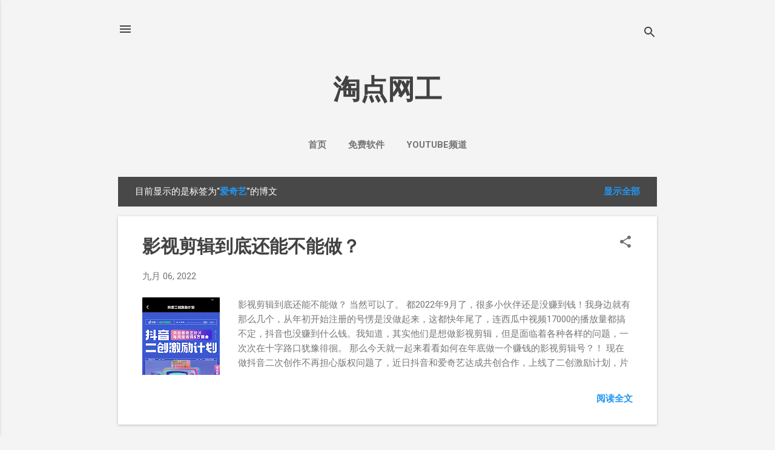

--- FILE ---
content_type: text/html; charset=UTF-8
request_url: https://www.tdwg.net/search/label/%E7%88%B1%E5%A5%87%E8%89%BA
body_size: 32860
content:
<!DOCTYPE html>
<html dir='ltr' lang='zh-CN' xmlns='http://www.w3.org/1999/xhtml' xmlns:b='http://www.google.com/2005/gml/b' xmlns:data='http://www.google.com/2005/gml/data' xmlns:expr='http://www.google.com/2005/gml/expr'>
<head>
<meta content='width=device-width, initial-scale=1' name='viewport'/>
<title>淘点网工</title>
<meta content='text/html; charset=UTF-8' http-equiv='Content-Type'/>
<!-- Chrome, Firefox OS and Opera -->
<meta content='#f4f4f4' name='theme-color'/>
<!-- Windows Phone -->
<meta content='#f4f4f4' name='msapplication-navbutton-color'/>
<meta content='blogger' name='generator'/>
<link href='https://www.tdwg.net/favicon.ico' rel='icon' type='image/x-icon'/>
<link href='https://www.tdwg.net/search/label/%E7%88%B1%E5%A5%87%E8%89%BA' rel='canonical'/>
<link rel="alternate" type="application/atom+xml" title="淘点网工 - Atom" href="https://www.tdwg.net/feeds/posts/default" />
<link rel="alternate" type="application/rss+xml" title="淘点网工 - RSS" href="https://www.tdwg.net/feeds/posts/default?alt=rss" />
<link rel="service.post" type="application/atom+xml" title="淘点网工 - Atom" href="https://www.blogger.com/feeds/5930972118965589006/posts/default" />
<link rel="me" href="https://www.blogger.com/profile/17463265624762744585" />
<!--Can't find substitution for tag [blog.ieCssRetrofitLinks]-->
<meta content='https://www.tdwg.net/search/label/%E7%88%B1%E5%A5%87%E8%89%BA' property='og:url'/>
<meta content='淘点网工' property='og:title'/>
<meta content='' property='og:description'/>
<meta content='https://blogger.googleusercontent.com/img/b/R29vZ2xl/AVvXsEjm-XIL6Bn_VI50b-icbuybvndNdEqE1eNXJFBth4xZ6u_rXV0uykE75cNycZKjfVVn01jrwNGpZymbJ3JvrfhdiKbQb7hcUK7RfNbizuUIAgYShonzh2lPWAmZf9IcrHmNUGdi5xu8ZNjnZG-MxtcVxHgn1YvCARbyg_6q6jyaE6OuoFxoDaDHkTYVWg/w1200-h630-p-k-no-nu/890898d5gy1h6cys601kdj20m80go4dk.jpg' property='og:image'/>
<style type='text/css'>@font-face{font-family:'Damion';font-style:normal;font-weight:400;font-display:swap;src:url(//fonts.gstatic.com/s/damion/v15/hv-XlzJ3KEUe_YZkZGw2EzJwV9J-.woff2)format('woff2');unicode-range:U+0100-02BA,U+02BD-02C5,U+02C7-02CC,U+02CE-02D7,U+02DD-02FF,U+0304,U+0308,U+0329,U+1D00-1DBF,U+1E00-1E9F,U+1EF2-1EFF,U+2020,U+20A0-20AB,U+20AD-20C0,U+2113,U+2C60-2C7F,U+A720-A7FF;}@font-face{font-family:'Damion';font-style:normal;font-weight:400;font-display:swap;src:url(//fonts.gstatic.com/s/damion/v15/hv-XlzJ3KEUe_YZkamw2EzJwVw.woff2)format('woff2');unicode-range:U+0000-00FF,U+0131,U+0152-0153,U+02BB-02BC,U+02C6,U+02DA,U+02DC,U+0304,U+0308,U+0329,U+2000-206F,U+20AC,U+2122,U+2191,U+2193,U+2212,U+2215,U+FEFF,U+FFFD;}@font-face{font-family:'Playfair Display';font-style:normal;font-weight:900;font-display:swap;src:url(//fonts.gstatic.com/s/playfairdisplay/v40/nuFvD-vYSZviVYUb_rj3ij__anPXJzDwcbmjWBN2PKfsunDTbtPK-F2qC0usEw.woff2)format('woff2');unicode-range:U+0301,U+0400-045F,U+0490-0491,U+04B0-04B1,U+2116;}@font-face{font-family:'Playfair Display';font-style:normal;font-weight:900;font-display:swap;src:url(//fonts.gstatic.com/s/playfairdisplay/v40/nuFvD-vYSZviVYUb_rj3ij__anPXJzDwcbmjWBN2PKfsunDYbtPK-F2qC0usEw.woff2)format('woff2');unicode-range:U+0102-0103,U+0110-0111,U+0128-0129,U+0168-0169,U+01A0-01A1,U+01AF-01B0,U+0300-0301,U+0303-0304,U+0308-0309,U+0323,U+0329,U+1EA0-1EF9,U+20AB;}@font-face{font-family:'Playfair Display';font-style:normal;font-weight:900;font-display:swap;src:url(//fonts.gstatic.com/s/playfairdisplay/v40/nuFvD-vYSZviVYUb_rj3ij__anPXJzDwcbmjWBN2PKfsunDZbtPK-F2qC0usEw.woff2)format('woff2');unicode-range:U+0100-02BA,U+02BD-02C5,U+02C7-02CC,U+02CE-02D7,U+02DD-02FF,U+0304,U+0308,U+0329,U+1D00-1DBF,U+1E00-1E9F,U+1EF2-1EFF,U+2020,U+20A0-20AB,U+20AD-20C0,U+2113,U+2C60-2C7F,U+A720-A7FF;}@font-face{font-family:'Playfair Display';font-style:normal;font-weight:900;font-display:swap;src:url(//fonts.gstatic.com/s/playfairdisplay/v40/nuFvD-vYSZviVYUb_rj3ij__anPXJzDwcbmjWBN2PKfsunDXbtPK-F2qC0s.woff2)format('woff2');unicode-range:U+0000-00FF,U+0131,U+0152-0153,U+02BB-02BC,U+02C6,U+02DA,U+02DC,U+0304,U+0308,U+0329,U+2000-206F,U+20AC,U+2122,U+2191,U+2193,U+2212,U+2215,U+FEFF,U+FFFD;}@font-face{font-family:'Roboto';font-style:italic;font-weight:300;font-stretch:100%;font-display:swap;src:url(//fonts.gstatic.com/s/roboto/v50/KFOKCnqEu92Fr1Mu53ZEC9_Vu3r1gIhOszmOClHrs6ljXfMMLt_QuAX-k3Yi128m0kN2.woff2)format('woff2');unicode-range:U+0460-052F,U+1C80-1C8A,U+20B4,U+2DE0-2DFF,U+A640-A69F,U+FE2E-FE2F;}@font-face{font-family:'Roboto';font-style:italic;font-weight:300;font-stretch:100%;font-display:swap;src:url(//fonts.gstatic.com/s/roboto/v50/KFOKCnqEu92Fr1Mu53ZEC9_Vu3r1gIhOszmOClHrs6ljXfMMLt_QuAz-k3Yi128m0kN2.woff2)format('woff2');unicode-range:U+0301,U+0400-045F,U+0490-0491,U+04B0-04B1,U+2116;}@font-face{font-family:'Roboto';font-style:italic;font-weight:300;font-stretch:100%;font-display:swap;src:url(//fonts.gstatic.com/s/roboto/v50/KFOKCnqEu92Fr1Mu53ZEC9_Vu3r1gIhOszmOClHrs6ljXfMMLt_QuAT-k3Yi128m0kN2.woff2)format('woff2');unicode-range:U+1F00-1FFF;}@font-face{font-family:'Roboto';font-style:italic;font-weight:300;font-stretch:100%;font-display:swap;src:url(//fonts.gstatic.com/s/roboto/v50/KFOKCnqEu92Fr1Mu53ZEC9_Vu3r1gIhOszmOClHrs6ljXfMMLt_QuAv-k3Yi128m0kN2.woff2)format('woff2');unicode-range:U+0370-0377,U+037A-037F,U+0384-038A,U+038C,U+038E-03A1,U+03A3-03FF;}@font-face{font-family:'Roboto';font-style:italic;font-weight:300;font-stretch:100%;font-display:swap;src:url(//fonts.gstatic.com/s/roboto/v50/KFOKCnqEu92Fr1Mu53ZEC9_Vu3r1gIhOszmOClHrs6ljXfMMLt_QuHT-k3Yi128m0kN2.woff2)format('woff2');unicode-range:U+0302-0303,U+0305,U+0307-0308,U+0310,U+0312,U+0315,U+031A,U+0326-0327,U+032C,U+032F-0330,U+0332-0333,U+0338,U+033A,U+0346,U+034D,U+0391-03A1,U+03A3-03A9,U+03B1-03C9,U+03D1,U+03D5-03D6,U+03F0-03F1,U+03F4-03F5,U+2016-2017,U+2034-2038,U+203C,U+2040,U+2043,U+2047,U+2050,U+2057,U+205F,U+2070-2071,U+2074-208E,U+2090-209C,U+20D0-20DC,U+20E1,U+20E5-20EF,U+2100-2112,U+2114-2115,U+2117-2121,U+2123-214F,U+2190,U+2192,U+2194-21AE,U+21B0-21E5,U+21F1-21F2,U+21F4-2211,U+2213-2214,U+2216-22FF,U+2308-230B,U+2310,U+2319,U+231C-2321,U+2336-237A,U+237C,U+2395,U+239B-23B7,U+23D0,U+23DC-23E1,U+2474-2475,U+25AF,U+25B3,U+25B7,U+25BD,U+25C1,U+25CA,U+25CC,U+25FB,U+266D-266F,U+27C0-27FF,U+2900-2AFF,U+2B0E-2B11,U+2B30-2B4C,U+2BFE,U+3030,U+FF5B,U+FF5D,U+1D400-1D7FF,U+1EE00-1EEFF;}@font-face{font-family:'Roboto';font-style:italic;font-weight:300;font-stretch:100%;font-display:swap;src:url(//fonts.gstatic.com/s/roboto/v50/KFOKCnqEu92Fr1Mu53ZEC9_Vu3r1gIhOszmOClHrs6ljXfMMLt_QuGb-k3Yi128m0kN2.woff2)format('woff2');unicode-range:U+0001-000C,U+000E-001F,U+007F-009F,U+20DD-20E0,U+20E2-20E4,U+2150-218F,U+2190,U+2192,U+2194-2199,U+21AF,U+21E6-21F0,U+21F3,U+2218-2219,U+2299,U+22C4-22C6,U+2300-243F,U+2440-244A,U+2460-24FF,U+25A0-27BF,U+2800-28FF,U+2921-2922,U+2981,U+29BF,U+29EB,U+2B00-2BFF,U+4DC0-4DFF,U+FFF9-FFFB,U+10140-1018E,U+10190-1019C,U+101A0,U+101D0-101FD,U+102E0-102FB,U+10E60-10E7E,U+1D2C0-1D2D3,U+1D2E0-1D37F,U+1F000-1F0FF,U+1F100-1F1AD,U+1F1E6-1F1FF,U+1F30D-1F30F,U+1F315,U+1F31C,U+1F31E,U+1F320-1F32C,U+1F336,U+1F378,U+1F37D,U+1F382,U+1F393-1F39F,U+1F3A7-1F3A8,U+1F3AC-1F3AF,U+1F3C2,U+1F3C4-1F3C6,U+1F3CA-1F3CE,U+1F3D4-1F3E0,U+1F3ED,U+1F3F1-1F3F3,U+1F3F5-1F3F7,U+1F408,U+1F415,U+1F41F,U+1F426,U+1F43F,U+1F441-1F442,U+1F444,U+1F446-1F449,U+1F44C-1F44E,U+1F453,U+1F46A,U+1F47D,U+1F4A3,U+1F4B0,U+1F4B3,U+1F4B9,U+1F4BB,U+1F4BF,U+1F4C8-1F4CB,U+1F4D6,U+1F4DA,U+1F4DF,U+1F4E3-1F4E6,U+1F4EA-1F4ED,U+1F4F7,U+1F4F9-1F4FB,U+1F4FD-1F4FE,U+1F503,U+1F507-1F50B,U+1F50D,U+1F512-1F513,U+1F53E-1F54A,U+1F54F-1F5FA,U+1F610,U+1F650-1F67F,U+1F687,U+1F68D,U+1F691,U+1F694,U+1F698,U+1F6AD,U+1F6B2,U+1F6B9-1F6BA,U+1F6BC,U+1F6C6-1F6CF,U+1F6D3-1F6D7,U+1F6E0-1F6EA,U+1F6F0-1F6F3,U+1F6F7-1F6FC,U+1F700-1F7FF,U+1F800-1F80B,U+1F810-1F847,U+1F850-1F859,U+1F860-1F887,U+1F890-1F8AD,U+1F8B0-1F8BB,U+1F8C0-1F8C1,U+1F900-1F90B,U+1F93B,U+1F946,U+1F984,U+1F996,U+1F9E9,U+1FA00-1FA6F,U+1FA70-1FA7C,U+1FA80-1FA89,U+1FA8F-1FAC6,U+1FACE-1FADC,U+1FADF-1FAE9,U+1FAF0-1FAF8,U+1FB00-1FBFF;}@font-face{font-family:'Roboto';font-style:italic;font-weight:300;font-stretch:100%;font-display:swap;src:url(//fonts.gstatic.com/s/roboto/v50/KFOKCnqEu92Fr1Mu53ZEC9_Vu3r1gIhOszmOClHrs6ljXfMMLt_QuAf-k3Yi128m0kN2.woff2)format('woff2');unicode-range:U+0102-0103,U+0110-0111,U+0128-0129,U+0168-0169,U+01A0-01A1,U+01AF-01B0,U+0300-0301,U+0303-0304,U+0308-0309,U+0323,U+0329,U+1EA0-1EF9,U+20AB;}@font-face{font-family:'Roboto';font-style:italic;font-weight:300;font-stretch:100%;font-display:swap;src:url(//fonts.gstatic.com/s/roboto/v50/KFOKCnqEu92Fr1Mu53ZEC9_Vu3r1gIhOszmOClHrs6ljXfMMLt_QuAb-k3Yi128m0kN2.woff2)format('woff2');unicode-range:U+0100-02BA,U+02BD-02C5,U+02C7-02CC,U+02CE-02D7,U+02DD-02FF,U+0304,U+0308,U+0329,U+1D00-1DBF,U+1E00-1E9F,U+1EF2-1EFF,U+2020,U+20A0-20AB,U+20AD-20C0,U+2113,U+2C60-2C7F,U+A720-A7FF;}@font-face{font-family:'Roboto';font-style:italic;font-weight:300;font-stretch:100%;font-display:swap;src:url(//fonts.gstatic.com/s/roboto/v50/KFOKCnqEu92Fr1Mu53ZEC9_Vu3r1gIhOszmOClHrs6ljXfMMLt_QuAj-k3Yi128m0g.woff2)format('woff2');unicode-range:U+0000-00FF,U+0131,U+0152-0153,U+02BB-02BC,U+02C6,U+02DA,U+02DC,U+0304,U+0308,U+0329,U+2000-206F,U+20AC,U+2122,U+2191,U+2193,U+2212,U+2215,U+FEFF,U+FFFD;}@font-face{font-family:'Roboto';font-style:normal;font-weight:400;font-stretch:100%;font-display:swap;src:url(//fonts.gstatic.com/s/roboto/v50/KFO7CnqEu92Fr1ME7kSn66aGLdTylUAMa3GUBHMdazTgWw.woff2)format('woff2');unicode-range:U+0460-052F,U+1C80-1C8A,U+20B4,U+2DE0-2DFF,U+A640-A69F,U+FE2E-FE2F;}@font-face{font-family:'Roboto';font-style:normal;font-weight:400;font-stretch:100%;font-display:swap;src:url(//fonts.gstatic.com/s/roboto/v50/KFO7CnqEu92Fr1ME7kSn66aGLdTylUAMa3iUBHMdazTgWw.woff2)format('woff2');unicode-range:U+0301,U+0400-045F,U+0490-0491,U+04B0-04B1,U+2116;}@font-face{font-family:'Roboto';font-style:normal;font-weight:400;font-stretch:100%;font-display:swap;src:url(//fonts.gstatic.com/s/roboto/v50/KFO7CnqEu92Fr1ME7kSn66aGLdTylUAMa3CUBHMdazTgWw.woff2)format('woff2');unicode-range:U+1F00-1FFF;}@font-face{font-family:'Roboto';font-style:normal;font-weight:400;font-stretch:100%;font-display:swap;src:url(//fonts.gstatic.com/s/roboto/v50/KFO7CnqEu92Fr1ME7kSn66aGLdTylUAMa3-UBHMdazTgWw.woff2)format('woff2');unicode-range:U+0370-0377,U+037A-037F,U+0384-038A,U+038C,U+038E-03A1,U+03A3-03FF;}@font-face{font-family:'Roboto';font-style:normal;font-weight:400;font-stretch:100%;font-display:swap;src:url(//fonts.gstatic.com/s/roboto/v50/KFO7CnqEu92Fr1ME7kSn66aGLdTylUAMawCUBHMdazTgWw.woff2)format('woff2');unicode-range:U+0302-0303,U+0305,U+0307-0308,U+0310,U+0312,U+0315,U+031A,U+0326-0327,U+032C,U+032F-0330,U+0332-0333,U+0338,U+033A,U+0346,U+034D,U+0391-03A1,U+03A3-03A9,U+03B1-03C9,U+03D1,U+03D5-03D6,U+03F0-03F1,U+03F4-03F5,U+2016-2017,U+2034-2038,U+203C,U+2040,U+2043,U+2047,U+2050,U+2057,U+205F,U+2070-2071,U+2074-208E,U+2090-209C,U+20D0-20DC,U+20E1,U+20E5-20EF,U+2100-2112,U+2114-2115,U+2117-2121,U+2123-214F,U+2190,U+2192,U+2194-21AE,U+21B0-21E5,U+21F1-21F2,U+21F4-2211,U+2213-2214,U+2216-22FF,U+2308-230B,U+2310,U+2319,U+231C-2321,U+2336-237A,U+237C,U+2395,U+239B-23B7,U+23D0,U+23DC-23E1,U+2474-2475,U+25AF,U+25B3,U+25B7,U+25BD,U+25C1,U+25CA,U+25CC,U+25FB,U+266D-266F,U+27C0-27FF,U+2900-2AFF,U+2B0E-2B11,U+2B30-2B4C,U+2BFE,U+3030,U+FF5B,U+FF5D,U+1D400-1D7FF,U+1EE00-1EEFF;}@font-face{font-family:'Roboto';font-style:normal;font-weight:400;font-stretch:100%;font-display:swap;src:url(//fonts.gstatic.com/s/roboto/v50/KFO7CnqEu92Fr1ME7kSn66aGLdTylUAMaxKUBHMdazTgWw.woff2)format('woff2');unicode-range:U+0001-000C,U+000E-001F,U+007F-009F,U+20DD-20E0,U+20E2-20E4,U+2150-218F,U+2190,U+2192,U+2194-2199,U+21AF,U+21E6-21F0,U+21F3,U+2218-2219,U+2299,U+22C4-22C6,U+2300-243F,U+2440-244A,U+2460-24FF,U+25A0-27BF,U+2800-28FF,U+2921-2922,U+2981,U+29BF,U+29EB,U+2B00-2BFF,U+4DC0-4DFF,U+FFF9-FFFB,U+10140-1018E,U+10190-1019C,U+101A0,U+101D0-101FD,U+102E0-102FB,U+10E60-10E7E,U+1D2C0-1D2D3,U+1D2E0-1D37F,U+1F000-1F0FF,U+1F100-1F1AD,U+1F1E6-1F1FF,U+1F30D-1F30F,U+1F315,U+1F31C,U+1F31E,U+1F320-1F32C,U+1F336,U+1F378,U+1F37D,U+1F382,U+1F393-1F39F,U+1F3A7-1F3A8,U+1F3AC-1F3AF,U+1F3C2,U+1F3C4-1F3C6,U+1F3CA-1F3CE,U+1F3D4-1F3E0,U+1F3ED,U+1F3F1-1F3F3,U+1F3F5-1F3F7,U+1F408,U+1F415,U+1F41F,U+1F426,U+1F43F,U+1F441-1F442,U+1F444,U+1F446-1F449,U+1F44C-1F44E,U+1F453,U+1F46A,U+1F47D,U+1F4A3,U+1F4B0,U+1F4B3,U+1F4B9,U+1F4BB,U+1F4BF,U+1F4C8-1F4CB,U+1F4D6,U+1F4DA,U+1F4DF,U+1F4E3-1F4E6,U+1F4EA-1F4ED,U+1F4F7,U+1F4F9-1F4FB,U+1F4FD-1F4FE,U+1F503,U+1F507-1F50B,U+1F50D,U+1F512-1F513,U+1F53E-1F54A,U+1F54F-1F5FA,U+1F610,U+1F650-1F67F,U+1F687,U+1F68D,U+1F691,U+1F694,U+1F698,U+1F6AD,U+1F6B2,U+1F6B9-1F6BA,U+1F6BC,U+1F6C6-1F6CF,U+1F6D3-1F6D7,U+1F6E0-1F6EA,U+1F6F0-1F6F3,U+1F6F7-1F6FC,U+1F700-1F7FF,U+1F800-1F80B,U+1F810-1F847,U+1F850-1F859,U+1F860-1F887,U+1F890-1F8AD,U+1F8B0-1F8BB,U+1F8C0-1F8C1,U+1F900-1F90B,U+1F93B,U+1F946,U+1F984,U+1F996,U+1F9E9,U+1FA00-1FA6F,U+1FA70-1FA7C,U+1FA80-1FA89,U+1FA8F-1FAC6,U+1FACE-1FADC,U+1FADF-1FAE9,U+1FAF0-1FAF8,U+1FB00-1FBFF;}@font-face{font-family:'Roboto';font-style:normal;font-weight:400;font-stretch:100%;font-display:swap;src:url(//fonts.gstatic.com/s/roboto/v50/KFO7CnqEu92Fr1ME7kSn66aGLdTylUAMa3OUBHMdazTgWw.woff2)format('woff2');unicode-range:U+0102-0103,U+0110-0111,U+0128-0129,U+0168-0169,U+01A0-01A1,U+01AF-01B0,U+0300-0301,U+0303-0304,U+0308-0309,U+0323,U+0329,U+1EA0-1EF9,U+20AB;}@font-face{font-family:'Roboto';font-style:normal;font-weight:400;font-stretch:100%;font-display:swap;src:url(//fonts.gstatic.com/s/roboto/v50/KFO7CnqEu92Fr1ME7kSn66aGLdTylUAMa3KUBHMdazTgWw.woff2)format('woff2');unicode-range:U+0100-02BA,U+02BD-02C5,U+02C7-02CC,U+02CE-02D7,U+02DD-02FF,U+0304,U+0308,U+0329,U+1D00-1DBF,U+1E00-1E9F,U+1EF2-1EFF,U+2020,U+20A0-20AB,U+20AD-20C0,U+2113,U+2C60-2C7F,U+A720-A7FF;}@font-face{font-family:'Roboto';font-style:normal;font-weight:400;font-stretch:100%;font-display:swap;src:url(//fonts.gstatic.com/s/roboto/v50/KFO7CnqEu92Fr1ME7kSn66aGLdTylUAMa3yUBHMdazQ.woff2)format('woff2');unicode-range:U+0000-00FF,U+0131,U+0152-0153,U+02BB-02BC,U+02C6,U+02DA,U+02DC,U+0304,U+0308,U+0329,U+2000-206F,U+20AC,U+2122,U+2191,U+2193,U+2212,U+2215,U+FEFF,U+FFFD;}@font-face{font-family:'Roboto';font-style:normal;font-weight:700;font-stretch:100%;font-display:swap;src:url(//fonts.gstatic.com/s/roboto/v50/KFO7CnqEu92Fr1ME7kSn66aGLdTylUAMa3GUBHMdazTgWw.woff2)format('woff2');unicode-range:U+0460-052F,U+1C80-1C8A,U+20B4,U+2DE0-2DFF,U+A640-A69F,U+FE2E-FE2F;}@font-face{font-family:'Roboto';font-style:normal;font-weight:700;font-stretch:100%;font-display:swap;src:url(//fonts.gstatic.com/s/roboto/v50/KFO7CnqEu92Fr1ME7kSn66aGLdTylUAMa3iUBHMdazTgWw.woff2)format('woff2');unicode-range:U+0301,U+0400-045F,U+0490-0491,U+04B0-04B1,U+2116;}@font-face{font-family:'Roboto';font-style:normal;font-weight:700;font-stretch:100%;font-display:swap;src:url(//fonts.gstatic.com/s/roboto/v50/KFO7CnqEu92Fr1ME7kSn66aGLdTylUAMa3CUBHMdazTgWw.woff2)format('woff2');unicode-range:U+1F00-1FFF;}@font-face{font-family:'Roboto';font-style:normal;font-weight:700;font-stretch:100%;font-display:swap;src:url(//fonts.gstatic.com/s/roboto/v50/KFO7CnqEu92Fr1ME7kSn66aGLdTylUAMa3-UBHMdazTgWw.woff2)format('woff2');unicode-range:U+0370-0377,U+037A-037F,U+0384-038A,U+038C,U+038E-03A1,U+03A3-03FF;}@font-face{font-family:'Roboto';font-style:normal;font-weight:700;font-stretch:100%;font-display:swap;src:url(//fonts.gstatic.com/s/roboto/v50/KFO7CnqEu92Fr1ME7kSn66aGLdTylUAMawCUBHMdazTgWw.woff2)format('woff2');unicode-range:U+0302-0303,U+0305,U+0307-0308,U+0310,U+0312,U+0315,U+031A,U+0326-0327,U+032C,U+032F-0330,U+0332-0333,U+0338,U+033A,U+0346,U+034D,U+0391-03A1,U+03A3-03A9,U+03B1-03C9,U+03D1,U+03D5-03D6,U+03F0-03F1,U+03F4-03F5,U+2016-2017,U+2034-2038,U+203C,U+2040,U+2043,U+2047,U+2050,U+2057,U+205F,U+2070-2071,U+2074-208E,U+2090-209C,U+20D0-20DC,U+20E1,U+20E5-20EF,U+2100-2112,U+2114-2115,U+2117-2121,U+2123-214F,U+2190,U+2192,U+2194-21AE,U+21B0-21E5,U+21F1-21F2,U+21F4-2211,U+2213-2214,U+2216-22FF,U+2308-230B,U+2310,U+2319,U+231C-2321,U+2336-237A,U+237C,U+2395,U+239B-23B7,U+23D0,U+23DC-23E1,U+2474-2475,U+25AF,U+25B3,U+25B7,U+25BD,U+25C1,U+25CA,U+25CC,U+25FB,U+266D-266F,U+27C0-27FF,U+2900-2AFF,U+2B0E-2B11,U+2B30-2B4C,U+2BFE,U+3030,U+FF5B,U+FF5D,U+1D400-1D7FF,U+1EE00-1EEFF;}@font-face{font-family:'Roboto';font-style:normal;font-weight:700;font-stretch:100%;font-display:swap;src:url(//fonts.gstatic.com/s/roboto/v50/KFO7CnqEu92Fr1ME7kSn66aGLdTylUAMaxKUBHMdazTgWw.woff2)format('woff2');unicode-range:U+0001-000C,U+000E-001F,U+007F-009F,U+20DD-20E0,U+20E2-20E4,U+2150-218F,U+2190,U+2192,U+2194-2199,U+21AF,U+21E6-21F0,U+21F3,U+2218-2219,U+2299,U+22C4-22C6,U+2300-243F,U+2440-244A,U+2460-24FF,U+25A0-27BF,U+2800-28FF,U+2921-2922,U+2981,U+29BF,U+29EB,U+2B00-2BFF,U+4DC0-4DFF,U+FFF9-FFFB,U+10140-1018E,U+10190-1019C,U+101A0,U+101D0-101FD,U+102E0-102FB,U+10E60-10E7E,U+1D2C0-1D2D3,U+1D2E0-1D37F,U+1F000-1F0FF,U+1F100-1F1AD,U+1F1E6-1F1FF,U+1F30D-1F30F,U+1F315,U+1F31C,U+1F31E,U+1F320-1F32C,U+1F336,U+1F378,U+1F37D,U+1F382,U+1F393-1F39F,U+1F3A7-1F3A8,U+1F3AC-1F3AF,U+1F3C2,U+1F3C4-1F3C6,U+1F3CA-1F3CE,U+1F3D4-1F3E0,U+1F3ED,U+1F3F1-1F3F3,U+1F3F5-1F3F7,U+1F408,U+1F415,U+1F41F,U+1F426,U+1F43F,U+1F441-1F442,U+1F444,U+1F446-1F449,U+1F44C-1F44E,U+1F453,U+1F46A,U+1F47D,U+1F4A3,U+1F4B0,U+1F4B3,U+1F4B9,U+1F4BB,U+1F4BF,U+1F4C8-1F4CB,U+1F4D6,U+1F4DA,U+1F4DF,U+1F4E3-1F4E6,U+1F4EA-1F4ED,U+1F4F7,U+1F4F9-1F4FB,U+1F4FD-1F4FE,U+1F503,U+1F507-1F50B,U+1F50D,U+1F512-1F513,U+1F53E-1F54A,U+1F54F-1F5FA,U+1F610,U+1F650-1F67F,U+1F687,U+1F68D,U+1F691,U+1F694,U+1F698,U+1F6AD,U+1F6B2,U+1F6B9-1F6BA,U+1F6BC,U+1F6C6-1F6CF,U+1F6D3-1F6D7,U+1F6E0-1F6EA,U+1F6F0-1F6F3,U+1F6F7-1F6FC,U+1F700-1F7FF,U+1F800-1F80B,U+1F810-1F847,U+1F850-1F859,U+1F860-1F887,U+1F890-1F8AD,U+1F8B0-1F8BB,U+1F8C0-1F8C1,U+1F900-1F90B,U+1F93B,U+1F946,U+1F984,U+1F996,U+1F9E9,U+1FA00-1FA6F,U+1FA70-1FA7C,U+1FA80-1FA89,U+1FA8F-1FAC6,U+1FACE-1FADC,U+1FADF-1FAE9,U+1FAF0-1FAF8,U+1FB00-1FBFF;}@font-face{font-family:'Roboto';font-style:normal;font-weight:700;font-stretch:100%;font-display:swap;src:url(//fonts.gstatic.com/s/roboto/v50/KFO7CnqEu92Fr1ME7kSn66aGLdTylUAMa3OUBHMdazTgWw.woff2)format('woff2');unicode-range:U+0102-0103,U+0110-0111,U+0128-0129,U+0168-0169,U+01A0-01A1,U+01AF-01B0,U+0300-0301,U+0303-0304,U+0308-0309,U+0323,U+0329,U+1EA0-1EF9,U+20AB;}@font-face{font-family:'Roboto';font-style:normal;font-weight:700;font-stretch:100%;font-display:swap;src:url(//fonts.gstatic.com/s/roboto/v50/KFO7CnqEu92Fr1ME7kSn66aGLdTylUAMa3KUBHMdazTgWw.woff2)format('woff2');unicode-range:U+0100-02BA,U+02BD-02C5,U+02C7-02CC,U+02CE-02D7,U+02DD-02FF,U+0304,U+0308,U+0329,U+1D00-1DBF,U+1E00-1E9F,U+1EF2-1EFF,U+2020,U+20A0-20AB,U+20AD-20C0,U+2113,U+2C60-2C7F,U+A720-A7FF;}@font-face{font-family:'Roboto';font-style:normal;font-weight:700;font-stretch:100%;font-display:swap;src:url(//fonts.gstatic.com/s/roboto/v50/KFO7CnqEu92Fr1ME7kSn66aGLdTylUAMa3yUBHMdazQ.woff2)format('woff2');unicode-range:U+0000-00FF,U+0131,U+0152-0153,U+02BB-02BC,U+02C6,U+02DA,U+02DC,U+0304,U+0308,U+0329,U+2000-206F,U+20AC,U+2122,U+2191,U+2193,U+2212,U+2215,U+FEFF,U+FFFD;}</style>
<style id='page-skin-1' type='text/css'><!--
/*! normalize.css v8.0.0 | MIT License | github.com/necolas/normalize.css */html{line-height:1.15;-webkit-text-size-adjust:100%}body{margin:0}h1{font-size:2em;margin:.67em 0}hr{box-sizing:content-box;height:0;overflow:visible}pre{font-family:monospace,monospace;font-size:1em}a{background-color:transparent}abbr[title]{border-bottom:none;text-decoration:underline;text-decoration:underline dotted}b,strong{font-weight:bolder}code,kbd,samp{font-family:monospace,monospace;font-size:1em}small{font-size:80%}sub,sup{font-size:75%;line-height:0;position:relative;vertical-align:baseline}sub{bottom:-0.25em}sup{top:-0.5em}img{border-style:none}button,input,optgroup,select,textarea{font-family:inherit;font-size:100%;line-height:1.15;margin:0}button,input{overflow:visible}button,select{text-transform:none}button,[type="button"],[type="reset"],[type="submit"]{-webkit-appearance:button}button::-moz-focus-inner,[type="button"]::-moz-focus-inner,[type="reset"]::-moz-focus-inner,[type="submit"]::-moz-focus-inner{border-style:none;padding:0}button:-moz-focusring,[type="button"]:-moz-focusring,[type="reset"]:-moz-focusring,[type="submit"]:-moz-focusring{outline:1px dotted ButtonText}fieldset{padding:.35em .75em .625em}legend{box-sizing:border-box;color:inherit;display:table;max-width:100%;padding:0;white-space:normal}progress{vertical-align:baseline}textarea{overflow:auto}[type="checkbox"],[type="radio"]{box-sizing:border-box;padding:0}[type="number"]::-webkit-inner-spin-button,[type="number"]::-webkit-outer-spin-button{height:auto}[type="search"]{-webkit-appearance:textfield;outline-offset:-2px}[type="search"]::-webkit-search-decoration{-webkit-appearance:none}::-webkit-file-upload-button{-webkit-appearance:button;font:inherit}details{display:block}summary{display:list-item}template{display:none}[hidden]{display:none}
/*!************************************************
* Blogger Template Style
* Name: Essential
**************************************************/
body{
overflow-wrap:break-word;
word-break:break-word;
word-wrap:break-word
}
.hidden{
display:none
}
.invisible{
visibility:hidden
}
.container:after,.float-container:after{
clear:both;
content:"";
display:table
}
.clearboth{
clear:both
}
#comments .comment .comment-actions,.subscribe-popup .FollowByEmail .follow-by-email-submit,.widget.Profile .profile-link,.widget.Profile .profile-link.visit-profile{
background:transparent;
border:0;
box-shadow:none;
color:#2196f3;
cursor:pointer;
font-size:14px;
font-weight:700;
outline:none;
text-decoration:none;
text-transform:uppercase;
width:auto
}
.dim-overlay{
height:100vh;
left:0;
position:fixed;
top:0;
width:100%
}
#sharing-dim-overlay{
background-color:transparent
}
input::-ms-clear{
display:none
}
.blogger-logo,.svg-icon-24.blogger-logo{
fill:#ff9800;
opacity:1
}
.loading-spinner-large{
-webkit-animation:mspin-rotate 1568.63ms linear infinite;
animation:mspin-rotate 1568.63ms linear infinite;
height:48px;
overflow:hidden;
position:absolute;
width:48px;
z-index:200
}
.loading-spinner-large>div{
-webkit-animation:mspin-revrot 5332ms steps(4) infinite;
animation:mspin-revrot 5332ms steps(4) infinite
}
.loading-spinner-large>div>div{
-webkit-animation:mspin-singlecolor-large-film 1333ms steps(81) infinite;
animation:mspin-singlecolor-large-film 1333ms steps(81) infinite;
background-size:100%;
height:48px;
width:3888px
}
.mspin-black-large>div>div,.mspin-grey_54-large>div>div{
background-image:url(https://www.blogblog.com/indie/mspin_black_large.svg)
}
.mspin-white-large>div>div{
background-image:url(https://www.blogblog.com/indie/mspin_white_large.svg)
}
.mspin-grey_54-large{
opacity:.54
}
@-webkit-keyframes mspin-singlecolor-large-film{
0%{
-webkit-transform:translateX(0);
transform:translateX(0)
}
to{
-webkit-transform:translateX(-3888px);
transform:translateX(-3888px)
}
}
@keyframes mspin-singlecolor-large-film{
0%{
-webkit-transform:translateX(0);
transform:translateX(0)
}
to{
-webkit-transform:translateX(-3888px);
transform:translateX(-3888px)
}
}
@-webkit-keyframes mspin-rotate{
0%{
-webkit-transform:rotate(0deg);
transform:rotate(0deg)
}
to{
-webkit-transform:rotate(1turn);
transform:rotate(1turn)
}
}
@keyframes mspin-rotate{
0%{
-webkit-transform:rotate(0deg);
transform:rotate(0deg)
}
to{
-webkit-transform:rotate(1turn);
transform:rotate(1turn)
}
}
@-webkit-keyframes mspin-revrot{
0%{
-webkit-transform:rotate(0deg);
transform:rotate(0deg)
}
to{
-webkit-transform:rotate(-1turn);
transform:rotate(-1turn)
}
}
@keyframes mspin-revrot{
0%{
-webkit-transform:rotate(0deg);
transform:rotate(0deg)
}
to{
-webkit-transform:rotate(-1turn);
transform:rotate(-1turn)
}
}
.skip-navigation{
background-color:#fff;
box-sizing:border-box;
color:#000;
display:block;
height:0;
left:0;
line-height:50px;
overflow:hidden;
padding-top:0;
position:fixed;
text-align:center;
top:0;
-webkit-transition:box-shadow .3s,height .3s,padding-top .3s;
transition:box-shadow .3s,height .3s,padding-top .3s;
width:100%;
z-index:900
}
.skip-navigation:focus{
box-shadow:0 4px 5px 0 rgba(0,0,0,.14),0 1px 10px 0 rgba(0,0,0,.12),0 2px 4px -1px rgba(0,0,0,.2);
height:50px
}
#main{
outline:none
}
.main-heading{
position:absolute;
clip:rect(1px,1px,1px,1px);
padding:0;
border:0;
height:1px;
width:1px;
overflow:hidden
}
.Attribution{
margin-top:1em;
text-align:center
}
.Attribution .blogger img,.Attribution .blogger svg{
vertical-align:bottom
}
.Attribution .blogger img{
margin-right:.5em
}
.Attribution div{
line-height:24px;
margin-top:.5em
}
.Attribution .copyright,.Attribution .image-attribution{
font-size:.7em;
margin-top:1.5em
}
.BLOG_mobile_video_class{
display:none
}
.bg-photo{
background-attachment:scroll!important
}
body .CSS_LIGHTBOX{
z-index:900
}
.extendable .show-less,.extendable .show-more{
border-color:#2196f3;
color:#2196f3;
margin-top:8px
}
.extendable .show-less.hidden,.extendable .show-more.hidden,.inline-ad{
display:none
}
.inline-ad{
max-width:100%;
overflow:hidden
}
.adsbygoogle{
display:block
}
#cookieChoiceInfo{
bottom:0;
top:auto
}
iframe.b-hbp-video{
border:0
}
.post-body iframe,.post-body img{
max-width:100%
}
.post-body a[imageanchor=\31]{
display:inline-block
}
.byline{
margin-right:1em
}
.byline:last-child{
margin-right:0
}
.link-copied-dialog{
max-width:520px;
outline:0
}
.link-copied-dialog .modal-dialog-buttons{
margin-top:8px
}
.link-copied-dialog .goog-buttonset-default{
background:transparent;
border:0
}
.link-copied-dialog .goog-buttonset-default:focus{
outline:0
}
.paging-control-container{
margin-bottom:16px
}
.paging-control-container .paging-control{
display:inline-block
}
.paging-control-container .comment-range-text:after,.paging-control-container .paging-control{
color:#2196f3
}
.paging-control-container .comment-range-text,.paging-control-container .paging-control{
margin-right:8px
}
.paging-control-container .comment-range-text:after,.paging-control-container .paging-control:after{
content:"\b7";
cursor:default;
padding-left:8px;
pointer-events:none
}
.paging-control-container .comment-range-text:last-child:after,.paging-control-container .paging-control:last-child:after{
content:none
}
.byline.reactions iframe{
height:20px
}
.b-notification{
color:#000;
background-color:#fff;
border-bottom:1px solid #000;
box-sizing:border-box;
padding:16px 32px;
text-align:center
}
.b-notification.visible{
-webkit-transition:margin-top .3s cubic-bezier(.4,0,.2,1);
transition:margin-top .3s cubic-bezier(.4,0,.2,1)
}
.b-notification.invisible{
position:absolute
}
.b-notification-close{
position:absolute;
right:8px;
top:8px
}
.no-posts-message{
line-height:40px;
text-align:center
}
@media screen and (max-width:800px){
body.item-view .post-body a[imageanchor=\31][style*=float\:\ left\;],body.item-view .post-body a[imageanchor=\31][style*=float\:\ right\;]{
float:none!important;
clear:none!important
}
body.item-view .post-body a[imageanchor=\31] img{
display:block;
height:auto;
margin:0 auto
}
body.item-view .post-body>.separator:first-child>a[imageanchor=\31]:first-child{
margin-top:20px
}
.post-body a[imageanchor]{
display:block
}
body.item-view .post-body a[imageanchor=\31]{
margin-left:0!important;
margin-right:0!important
}
body.item-view .post-body a[imageanchor=\31]+a[imageanchor=\31]{
margin-top:16px
}
}
.item-control{
display:none
}
#comments{
border-top:1px dashed rgba(0,0,0,.54);
margin-top:20px;
padding:20px
}
#comments .comment-thread ol{
margin:0;
padding-left:0;
padding-left:0
}
#comments .comment-thread .comment-replies,#comments .comment .comment-replybox-single{
margin-left:60px
}
#comments .comment-thread .thread-count{
display:none
}
#comments .comment{
list-style-type:none;
padding:0 0 30px;
position:relative
}
#comments .comment .comment{
padding-bottom:8px
}
.comment .avatar-image-container{
position:absolute
}
.comment .avatar-image-container img{
border-radius:50%
}
.avatar-image-container svg,.comment .avatar-image-container .avatar-icon{
border-radius:50%;
border:1px solid #707070;
box-sizing:border-box;
fill:#707070;
height:35px;
margin:0;
padding:7px;
width:35px
}
.comment .comment-block{
margin-top:10px;
margin-left:60px;
padding-bottom:0
}
#comments .comment-author-header-wrapper{
margin-left:40px
}
#comments .comment .thread-expanded .comment-block{
padding-bottom:20px
}
#comments .comment .comment-header .user,#comments .comment .comment-header .user a{
color:#424242;
font-style:normal;
font-weight:700
}
#comments .comment .comment-actions{
bottom:0;
margin-bottom:15px;
position:absolute
}
#comments .comment .comment-actions>*{
margin-right:8px
}
#comments .comment .comment-header .datetime{
bottom:0;
display:inline-block;
font-size:13px;
font-style:italic;
margin-left:8px
}
#comments .comment .comment-footer .comment-timestamp a,#comments .comment .comment-header .datetime,#comments .comment .comment-header .datetime a{
color:rgba(66,66,66,.54)
}
#comments .comment .comment-content,.comment .comment-body{
margin-top:12px;
word-break:break-word
}
.comment-body{
margin-bottom:12px
}
#comments.embed[data-num-comments=\30]{
border:0;
margin-top:0;
padding-top:0
}
#comment-editor-src,#comments.embed[data-num-comments=\30] #comment-post-message,#comments.embed[data-num-comments=\30] div.comment-form>p,#comments.embed[data-num-comments=\30] p.comment-footer{
display:none
}
.comments .comments-content .loadmore.loaded{
max-height:0;
opacity:0;
overflow:hidden
}
.extendable .remaining-items{
height:0;
overflow:hidden;
-webkit-transition:height .3s cubic-bezier(.4,0,.2,1);
transition:height .3s cubic-bezier(.4,0,.2,1)
}
.extendable .remaining-items.expanded{
height:auto
}
.svg-icon-24,.svg-icon-24-button{
cursor:pointer;
height:24px;
width:24px;
min-width:24px
}
.touch-icon{
margin:-12px;
padding:12px
}
.touch-icon:active,.touch-icon:focus{
background-color:hsla(0,0%,60%,.4);
border-radius:50%
}
svg:not(:root).touch-icon{
overflow:visible
}
html[dir=rtl] .rtl-reversible-icon{
-webkit-transform:scaleX(-1);
transform:scaleX(-1)
}
.svg-icon-24-button,.touch-icon-button{
background:transparent;
border:0;
margin:0;
outline:none;
padding:0
}
.touch-icon-button .touch-icon:active,.touch-icon-button .touch-icon:focus{
background-color:transparent
}
.touch-icon-button:active .touch-icon,.touch-icon-button:focus .touch-icon{
background-color:hsla(0,0%,60%,.4);
border-radius:50%
}
.Profile .default-avatar-wrapper .avatar-icon{
border-radius:50%;
border:1px solid #707070;
box-sizing:border-box;
fill:#707070;
margin:0
}
.Profile .individual .default-avatar-wrapper .avatar-icon{
padding:25px
}
.Profile .individual .avatar-icon,.Profile .individual .profile-img{
height:120px;
width:120px
}
.Profile .team .default-avatar-wrapper .avatar-icon{
padding:8px
}
.Profile .team .avatar-icon,.Profile .team .default-avatar-wrapper,.Profile .team .profile-img{
height:40px;
width:40px
}
.snippet-container{
margin:0;
position:relative;
overflow:hidden
}
.snippet-fade{
bottom:0;
box-sizing:border-box;
position:absolute;
width:96px;
right:0
}
.snippet-fade:after{
content:"\2026";
float:right
}
.post-bottom{
-webkit-box-align:center;
align-items:center;
display:-webkit-box;
display:flex;
flex-wrap:wrap
}
.post-footer{
-webkit-box-flex:1;
flex:1 1 auto;
flex-wrap:wrap;
-webkit-box-ordinal-group:2;
order:1
}
.post-footer>*{
-webkit-box-flex:0;
flex:0 1 auto
}
.post-footer .byline:last-child{
margin-right:1em
}
.jump-link{
-webkit-box-flex:0;
flex:0 0 auto;
-webkit-box-ordinal-group:3;
order:2
}
.centered-top-container.sticky{
left:0;
position:fixed;
right:0;
top:0;
width:auto;
z-index:50;
-webkit-transition-property:opacity,-webkit-transform;
transition-property:opacity,-webkit-transform;
transition-property:transform,opacity;
transition-property:transform,opacity,-webkit-transform;
-webkit-transition-duration:.2s;
transition-duration:.2s;
-webkit-transition-timing-function:cubic-bezier(.4,0,.2,1);
transition-timing-function:cubic-bezier(.4,0,.2,1)
}
.centered-top-placeholder{
display:none
}
.collapsed-header .centered-top-placeholder{
display:block
}
.centered-top-container .Header .replaced h1,.centered-top-placeholder .Header .replaced h1{
display:none
}
.centered-top-container.sticky .Header .replaced h1{
display:block
}
.centered-top-container.sticky .Header .header-widget{
background:none
}
.centered-top-container.sticky .Header .header-image-wrapper{
display:none
}
.centered-top-container img,.centered-top-placeholder img{
max-width:100%
}
.collapsible{
-webkit-transition:height .3s cubic-bezier(.4,0,.2,1);
transition:height .3s cubic-bezier(.4,0,.2,1)
}
.collapsible,.collapsible>summary{
display:block;
overflow:hidden
}
.collapsible>:not(summary){
display:none
}
.collapsible[open]>:not(summary){
display:block
}
.collapsible:focus,.collapsible>summary:focus{
outline:none
}
.collapsible>summary{
cursor:pointer;
display:block;
padding:0
}
.collapsible:focus>summary,.collapsible>summary:focus{
background-color:transparent
}
.collapsible>summary::-webkit-details-marker{
display:none
}
.collapsible-title{
-webkit-box-align:center;
align-items:center;
display:-webkit-box;
display:flex
}
.collapsible-title .title{
-webkit-box-flex:1;
flex:1 1 auto;
-webkit-box-ordinal-group:1;
order:0;
overflow:hidden;
text-overflow:ellipsis;
white-space:nowrap
}
.collapsible-title .chevron-down,.collapsible[open] .collapsible-title .chevron-up{
display:block
}
.collapsible-title .chevron-up,.collapsible[open] .collapsible-title .chevron-down{
display:none
}
.flat-button{
font-weight:700;
text-transform:uppercase;
border-radius:2px;
padding:8px;
margin:-8px
}
.flat-button,.flat-icon-button{
cursor:pointer;
display:inline-block
}
.flat-icon-button{
background:transparent;
border:0;
outline:none;
margin:-12px;
padding:12px;
box-sizing:content-box;
line-height:0
}
.flat-icon-button,.flat-icon-button .splash-wrapper{
border-radius:50%
}
.flat-icon-button .splash.animate{
-webkit-animation-duration:.3s;
animation-duration:.3s
}
.overflowable-container{
max-height:46px;
overflow:hidden;
position:relative
}
.overflow-button{
cursor:pointer
}
#overflowable-dim-overlay{
background:transparent
}
.overflow-popup{
box-shadow:0 2px 2px 0 rgba(0,0,0,.14),0 3px 1px -2px rgba(0,0,0,.2),0 1px 5px 0 rgba(0,0,0,.12);
background-color:#ffffff;
left:0;
max-width:calc(100% - 32px);
position:absolute;
top:0;
visibility:hidden;
z-index:101
}
.overflow-popup ul{
list-style:none
}
.overflow-popup .tabs li,.overflow-popup li{
display:block;
height:auto
}
.overflow-popup .tabs li{
padding-left:0;
padding-right:0
}
.overflow-button.hidden,.overflow-popup .tabs li.hidden,.overflow-popup li.hidden{
display:none
}
.pill-button{
background:transparent;
border:1px solid;
border-radius:12px;
cursor:pointer;
display:inline-block;
padding:4px 16px;
text-transform:uppercase
}
.ripple{
position:relative
}
.ripple>*{
z-index:1
}
.splash-wrapper{
bottom:0;
left:0;
overflow:hidden;
pointer-events:none;
position:absolute;
right:0;
top:0;
z-index:0
}
.splash{
background:#ccc;
border-radius:100%;
display:block;
opacity:.6;
position:absolute;
-webkit-transform:scale(0);
transform:scale(0)
}
.splash.animate{
-webkit-animation:ripple-effect .4s linear;
animation:ripple-effect .4s linear
}
@-webkit-keyframes ripple-effect{
to{
opacity:0;
-webkit-transform:scale(2.5);
transform:scale(2.5)
}
}
@keyframes ripple-effect{
to{
opacity:0;
-webkit-transform:scale(2.5);
transform:scale(2.5)
}
}
.search{
display:-webkit-box;
display:flex;
line-height:24px;
width:24px
}
.search.focused,.search.focused .section{
width:100%
}
.search form{
z-index:101
}
.search h3{
display:none
}
.search form{
display:-webkit-box;
display:flex;
-webkit-box-flex:1;
flex:1 0 0;
border-bottom:1px solid transparent;
padding-bottom:8px
}
.search form>*{
display:none
}
.search.focused form>*{
display:block
}
.search .search-input label{
display:none
}
.collapsed-header .centered-top-container .search.focused form{
border-bottom-color:transparent
}
.search-expand{
-webkit-box-flex:0;
flex:0 0 auto
}
.search-expand-text{
display:none
}
.search-close{
display:inline;
vertical-align:middle
}
.search-input{
-webkit-box-flex:1;
flex:1 0 1px
}
.search-input input{
background:none;
border:0;
box-sizing:border-box;
color:#424242;
display:inline-block;
outline:none;
width:calc(100% - 48px)
}
.search-input input.no-cursor{
color:transparent;
text-shadow:0 0 0 #424242
}
.collapsed-header .centered-top-container .search-action,.collapsed-header .centered-top-container .search-input input{
color:#424242
}
.collapsed-header .centered-top-container .search-input input.no-cursor{
color:transparent;
text-shadow:0 0 0 #424242
}
.collapsed-header .centered-top-container .search-input input.no-cursor:focus,.search-input input.no-cursor:focus{
outline:none
}
.search-focused>*{
visibility:hidden
}
.search-focused .search,.search-focused .search-icon{
visibility:visible
}
.widget.Sharing .sharing-button{
display:none
}
.widget.Sharing .sharing-buttons li{
padding:0
}
.widget.Sharing .sharing-buttons li span{
display:none
}
.post-share-buttons{
position:relative
}
.sharing-open.touch-icon-button:active .touch-icon,.sharing-open.touch-icon-button:focus .touch-icon{
background-color:transparent
}
.share-buttons{
background-color:#ffffff;
border-radius:2px;
box-shadow:0 2px 2px 0 rgba(0,0,0,.14),0 3px 1px -2px rgba(0,0,0,.2),0 1px 5px 0 rgba(0,0,0,.12);
color:#424242;
list-style:none;
margin:0;
padding:8px 0;
position:absolute;
top:-11px;
min-width:200px;
z-index:101
}
.share-buttons.hidden{
display:none
}
.sharing-button{
background:transparent;
border:0;
margin:0;
outline:none;
padding:0;
cursor:pointer
}
.share-buttons li{
margin:0;
height:48px
}
.share-buttons li:last-child{
margin-bottom:0
}
.share-buttons li .sharing-platform-button{
box-sizing:border-box;
cursor:pointer;
display:block;
height:100%;
margin-bottom:0;
padding:0 16px;
position:relative;
width:100%
}
.share-buttons li .sharing-platform-button:focus,.share-buttons li .sharing-platform-button:hover{
background-color:hsla(0,0%,50.2%,.1);
outline:none
}
.share-buttons li svg[class*=sharing-],.share-buttons li svg[class^=sharing-]{
position:absolute;
top:10px
}
.share-buttons li span.sharing-platform-button{
position:relative;
top:0
}
.share-buttons li .platform-sharing-text{
display:block;
font-size:16px;
line-height:48px;
white-space:nowrap;
margin-left:56px
}
.sidebar-container{
background-color:#ffffff;
max-width:284px;
overflow-y:auto;
-webkit-transition-property:-webkit-transform;
transition-property:-webkit-transform;
transition-property:transform;
transition-property:transform,-webkit-transform;
-webkit-transition-duration:.3s;
transition-duration:.3s;
-webkit-transition-timing-function:cubic-bezier(0,0,.2,1);
transition-timing-function:cubic-bezier(0,0,.2,1);
width:284px;
z-index:101;
-webkit-overflow-scrolling:touch
}
.sidebar-container .navigation{
line-height:0;
padding:16px
}
.sidebar-container .sidebar-back{
cursor:pointer
}
.sidebar-container .widget{
background:none;
margin:0 16px;
padding:16px 0
}
.sidebar-container .widget .title{
color:#424242;
margin:0
}
.sidebar-container .widget ul{
list-style:none;
margin:0;
padding:0
}
.sidebar-container .widget ul ul{
margin-left:1em
}
.sidebar-container .widget li{
font-size:16px;
line-height:normal
}
.sidebar-container .widget+.widget{
border-top:1px dashed #cccccc
}
.BlogArchive li{
margin:16px 0
}
.BlogArchive li:last-child{
margin-bottom:0
}
.Label li a{
display:inline-block
}
.BlogArchive .post-count,.Label .label-count{
float:right;
margin-left:.25em
}
.BlogArchive .post-count:before,.Label .label-count:before{
content:"("
}
.BlogArchive .post-count:after,.Label .label-count:after{
content:")"
}
.widget.Translate .skiptranslate>div{
display:block!important
}
.widget.Profile .profile-link{
display:-webkit-box;
display:flex
}
.widget.Profile .team-member .default-avatar-wrapper,.widget.Profile .team-member .profile-img{
-webkit-box-flex:0;
flex:0 0 auto;
margin-right:1em
}
.widget.Profile .individual .profile-link{
-webkit-box-orient:vertical;
-webkit-box-direction:normal;
flex-direction:column
}
.widget.Profile .team .profile-link .profile-name{
align-self:center;
display:block;
-webkit-box-flex:1;
flex:1 1 auto
}
.dim-overlay{
background-color:rgba(0,0,0,.54);
z-index:100
}
body.sidebar-visible{
overflow-y:hidden
}
@media screen and (max-width:1439px){
.sidebar-container{
bottom:0;
position:fixed;
top:0;
left:0;
right:auto
}
.sidebar-container.sidebar-invisible{
-webkit-transition-timing-function:cubic-bezier(.4,0,.6,1);
transition-timing-function:cubic-bezier(.4,0,.6,1);
-webkit-transform:translateX(-284px);
transform:translateX(-284px)
}
}
@media screen and (min-width:1440px){
.sidebar-container{
position:absolute;
top:0;
left:0;
right:auto
}
.sidebar-container .navigation{
display:none
}
}
.dialog{
box-shadow:0 2px 2px 0 rgba(0,0,0,.14),0 3px 1px -2px rgba(0,0,0,.2),0 1px 5px 0 rgba(0,0,0,.12);
background:#ffffff;
box-sizing:border-box;
color:#2196f3;
padding:30px;
position:fixed;
text-align:center;
width:calc(100% - 24px);
z-index:101
}
.dialog input[type=email],.dialog input[type=text]{
background-color:transparent;
border:0;
border-bottom:1px solid rgba(33,150,243,.12);
color:#2196f3;
display:block;
font-family:Roboto, sans-serif;
font-size:16px;
line-height:24px;
margin:auto;
padding-bottom:7px;
outline:none;
text-align:center;
width:100%
}
.dialog input[type=email]::-webkit-input-placeholder,.dialog input[type=text]::-webkit-input-placeholder{
color:#2196f3
}
.dialog input[type=email]::-moz-placeholder,.dialog input[type=text]::-moz-placeholder{
color:#2196f3
}
.dialog input[type=email]:-ms-input-placeholder,.dialog input[type=text]:-ms-input-placeholder{
color:#2196f3
}
.dialog input[type=email]::-ms-input-placeholder,.dialog input[type=text]::-ms-input-placeholder{
color:#2196f3
}
.dialog input[type=email]::placeholder,.dialog input[type=text]::placeholder{
color:#2196f3
}
.dialog input[type=email]:focus,.dialog input[type=text]:focus{
border-bottom:2px solid #2196f3;
padding-bottom:6px
}
.dialog input.no-cursor{
color:transparent;
text-shadow:0 0 0 #2196f3
}
.dialog input.no-cursor:focus{
outline:none
}
.dialog input[type=submit]{
font-family:Roboto, sans-serif
}
.dialog .goog-buttonset-default{
color:#2196f3
}
.subscribe-popup{
max-width:364px
}
.subscribe-popup h3{
color:#424242;
font-size:1.8em;
margin-top:0
}
.subscribe-popup .FollowByEmail h3{
display:none
}
.subscribe-popup .FollowByEmail .follow-by-email-submit{
color:#2196f3;
display:inline-block;
margin:24px auto 0;
width:auto;
white-space:normal
}
.subscribe-popup .FollowByEmail .follow-by-email-submit:disabled{
cursor:default;
opacity:.3
}
@media (max-width:800px){
.blog-name div.widget.Subscribe{
margin-bottom:16px
}
body.item-view .blog-name div.widget.Subscribe{
margin:8px auto 16px;
width:100%
}
}
.tabs{
list-style:none
}
.tabs li,.tabs li a{
display:inline-block
}
.tabs li a{
cursor:pointer;
font-weight:700;
text-transform:uppercase;
padding:12px 8px
}
.tabs .selected{
border-bottom:4px solid #424242
}
.tabs .selected a{
color:#424242
}
body#layout .bg-photo,body#layout .bg-photo-overlay{
display:none
}
body#layout .page_body{
padding:0;
position:relative;
top:0
}
body#layout .page{
display:inline-block;
left:inherit;
position:relative;
vertical-align:top;
width:540px
}
body#layout .centered{
max-width:954px
}
body#layout .navigation{
display:none
}
body#layout .sidebar-container{
display:inline-block;
width:40%
}
body#layout .hamburger-menu,body#layout .search{
display:none
}
.centered-top-container .svg-icon-24,body.collapsed-header .centered-top-placeholder .svg-icon-24{
fill:#424242
}
.sidebar-container .svg-icon-24{
fill:#707070
}
.centered-bottom .svg-icon-24,body.collapsed-header .centered-top-container .svg-icon-24{
fill:#707070
}
.centered-bottom .share-buttons .svg-icon-24,.share-buttons .svg-icon-24{
fill:#424242
}
body{
background-color:#f4f4f4;
color:#2196f3;
font:15px Roboto, sans-serif;
margin:0;
min-height:100vh
}
img{
max-width:100%
}
h3{
color:#2196f3;
font-size:16px
}
a{
text-decoration:none;
color:#2196f3
}
a:visited{
color:#2196f3
}
a:hover{
color:#2196f3
}
blockquote{
color:#444444;
font:italic 300 15px Roboto, sans-serif;
font-size:x-large;
text-align:center
}
.pill-button{
font-size:12px
}
.bg-photo-container{
height:480px;
overflow:hidden;
position:absolute;
width:100%;
z-index:1
}
.bg-photo{
background:#f4f4f4 none repeat scroll top left;
background-attachment:scroll;
background-size:cover;
-webkit-filter:blur(0px);
filter:blur(0px);
height:calc(100% + 2 * 0px);
left:0px;
position:absolute;
top:0px;
width:calc(100% + 2 * 0px)
}
.bg-photo-overlay{
background:rgba(0, 0, 0 ,0);
background-size:cover;
height:480px;
position:absolute;
width:100%;
z-index:2
}
.hamburger-menu{
float:left;
margin-top:0
}
.sticky .hamburger-menu{
float:none;
position:absolute
}
.no-sidebar-widget .hamburger-menu{
display:none
}
.footer .widget .title{
margin:0;
line-height:24px
}
.search{
border-bottom:1px solid rgba(66, 66, 66, 0);
float:right;
position:relative;
-webkit-transition-property:width;
transition-property:width;
-webkit-transition-duration:.5s;
transition-duration:.5s;
-webkit-transition-timing-function:cubic-bezier(.4,0,.2,1);
transition-timing-function:cubic-bezier(.4,0,.2,1);
z-index:101
}
.search .dim-overlay{
background-color:transparent
}
.search form{
height:36px;
-webkit-transition:border-color .2s cubic-bezier(.4,0,.2,1) .5s;
transition:border-color .2s cubic-bezier(.4,0,.2,1) .5s
}
.search.focused{
width:calc(100% - 48px)
}
.search.focused form{
display:-webkit-box;
display:flex;
-webkit-box-flex:1;
flex:1 0 1px;
border-color:#424242;
margin-left:-24px;
padding-left:36px;
position:relative;
width:auto
}
.item-view .search,.sticky .search{
right:0;
float:none;
margin-left:0;
position:absolute
}
.item-view .search.focused,.sticky .search.focused{
width:calc(100% - 50px)
}
.item-view .search.focused form,.sticky .search.focused form{
border-bottom-color:#757575
}
.centered-top-placeholder.cloned .search form{
z-index:30
}
.search_button{
-webkit-box-flex:0;
flex:0 0 24px;
-webkit-box-orient:vertical;
-webkit-box-direction:normal;
flex-direction:column
}
.search_button svg{
margin-top:0
}
.search-input{
height:48px
}
.search-input input{
display:block;
color:#424242;
font:16px Roboto, sans-serif;
height:48px;
line-height:48px;
padding:0;
width:100%
}
.search-input input::-webkit-input-placeholder{
color:#424242;
opacity:.3
}
.search-input input::-moz-placeholder{
color:#424242;
opacity:.3
}
.search-input input:-ms-input-placeholder{
color:#424242;
opacity:.3
}
.search-input input::-ms-input-placeholder{
color:#424242;
opacity:.3
}
.search-input input::placeholder{
color:#424242;
opacity:.3
}
.search-action{
background:transparent;
border:0;
color:#424242;
cursor:pointer;
display:none;
height:48px;
margin-top:0
}
.sticky .search-action{
color:#757575
}
.search.focused .search-action{
display:block
}
.search.focused .search-action:disabled{
opacity:.3
}
.page_body{
position:relative;
z-index:20
}
.page_body .widget{
margin-bottom:16px
}
.page_body .centered{
box-sizing:border-box;
display:-webkit-box;
display:flex;
-webkit-box-orient:vertical;
-webkit-box-direction:normal;
flex-direction:column;
margin:0 auto;
max-width:922px;
min-height:100vh;
padding:24px 0
}
.page_body .centered>*{
-webkit-box-flex:0;
flex:0 0 auto
}
.page_body .centered>.footer{
margin-top:auto;
text-align:center
}
.blog-name{
margin:32px 0 16px
}
.item-view .blog-name,.sticky .blog-name{
box-sizing:border-box;
margin-left:36px;
min-height:48px;
opacity:1;
padding-top:12px
}
.blog-name .subscribe-section-container{
margin-bottom:32px;
text-align:center;
-webkit-transition-property:opacity;
transition-property:opacity;
-webkit-transition-duration:.5s;
transition-duration:.5s
}
.item-view .blog-name .subscribe-section-container,.sticky .blog-name .subscribe-section-container{
margin:0 0 8px
}
.blog-name .subscribe-empty-placeholder{
margin-bottom:48px
}
.blog-name .PageList{
margin-top:16px;
padding-top:8px;
text-align:center
}
.blog-name .PageList .overflowable-contents{
width:100%
}
.blog-name .PageList h3.title{
color:#424242;
margin:8px auto;
text-align:center;
width:100%
}
.centered-top-container .blog-name{
-webkit-transition-property:opacity;
transition-property:opacity;
-webkit-transition-duration:.5s;
transition-duration:.5s
}
.item-view .return_link{
margin-bottom:12px;
margin-top:12px;
position:absolute
}
.item-view .blog-name{
display:-webkit-box;
display:flex;
flex-wrap:wrap;
margin:0 48px 27px
}
.item-view .subscribe-section-container{
-webkit-box-flex:0;
flex:0 0 auto
}
.item-view #header,.item-view .Header{
margin-bottom:5px;
margin-right:15px
}
.item-view .sticky .Header{
margin-bottom:0
}
.item-view .Header p{
margin:10px 0 0;
text-align:left
}
.item-view .post-share-buttons-bottom{
margin-right:16px
}
.sticky{
background:#ffffff;
box-shadow:0 0 20px 0 rgba(0,0,0,.7);
box-sizing:border-box;
margin-left:0
}
.sticky #header{
margin-bottom:8px;
margin-right:8px
}
.sticky .centered-top{
margin:4px auto;
max-width:890px;
min-height:48px
}
.sticky .blog-name{
display:-webkit-box;
display:flex;
margin:0 48px
}
.sticky .blog-name #header{
-webkit-box-flex:0;
flex:0 1 auto;
-webkit-box-ordinal-group:2;
order:1;
overflow:hidden
}
.sticky .blog-name .subscribe-section-container{
-webkit-box-flex:0;
flex:0 0 auto;
-webkit-box-ordinal-group:3;
order:2
}
.sticky .Header h1{
overflow:hidden;
text-overflow:ellipsis;
white-space:nowrap;
margin-right:-10px;
margin-bottom:-10px;
padding-right:10px;
padding-bottom:10px
}
.sticky .Header p,.sticky .PageList{
display:none
}
.search-focused .hamburger-menu,.search-focused>*{
visibility:visible
}
.item-view .search-focused .blog-name,.sticky .search-focused .blog-name{
opacity:0
}
.centered-bottom,.centered-top-container,.centered-top-placeholder{
padding:0 16px
}
.centered-top{
position:relative
}
.item-view .centered-top.search-focused .subscribe-section-container,.sticky .centered-top.search-focused .subscribe-section-container{
opacity:0
}
.page_body.has-vertical-ads .centered .centered-bottom{
display:inline-block;
width:calc(100% - 176px)
}
.Header h1{
font:bold 45px Roboto, sans-serif;
line-height:normal;
margin:0 0 13px;
text-align:center;
width:100%
}
.Header h1,.Header h1 a,.Header h1 a:hover,.Header h1 a:visited{
color:#424242
}
.item-view .Header h1,.sticky .Header h1{
font-size:24px;
line-height:24px;
margin:0;
text-align:left
}
.sticky .Header h1,.sticky .Header h1 a,.sticky .Header h1 a:hover,.sticky .Header h1 a:visited{
color:#757575
}
.Header p{
color:#424242;
margin:0 0 13px;
opacity:.8;
text-align:center
}
.widget .title{
line-height:28px
}
.BlogArchive li{
font-size:16px
}
.BlogArchive .post-count{
color:#757575
}
#page_body .FeaturedPost,.Blog .blog-posts .post-outer-container{
background:#ffffff;
min-height:40px;
padding:30px 40px;
width:auto;
box-shadow:0 1px 4px 0 rgba(60, 64, 67, 0.30)
}
.Blog .blog-posts .post-outer-container:last-child{
margin-bottom:0
}
.Blog .blog-posts .post-outer-container .post-outer{
border:0;
position:relative;
padding-bottom:.25em
}
.post-outer-container{
margin-bottom:16px
}
.post:first-child{
margin-top:0
}
.post .thumb{
float:left;
height:20%;
width:20%
}
.post-share-buttons-bottom,.post-share-buttons-top{
float:right
}
.post-share-buttons-bottom{
margin-right:24px
}
.post-footer,.post-header{
clear:left;
color:rgba(0, 0, 0, 0.54);
margin:0;
width:inherit
}
.blog-pager{
text-align:center
}
.blog-pager a{
color:#2196f3
}
.blog-pager a:visited{
color:#2196f3
}
.blog-pager a:hover{
color:#2196f3
}
.post-title{
font:bold 22px Roboto, sans-serif;
float:left;
margin:0 0 8px;
max-width:calc(100% - 48px)
}
.post-title a{
font:bold 30px Roboto, sans-serif
}
.post-title,.post-title a,.post-title a:hover,.post-title a:visited{
color:#424242
}
.post-body{
color:#757575;
font:15px Roboto, sans-serif;
line-height:1.6em;
margin:1.5em 0 2em;
display:block
}
.post-body img{
height:inherit
}
.post-body .snippet-thumbnail{
float:left;
margin:0;
margin-right:2em;
max-height:128px;
max-width:128px
}
.post-body .snippet-thumbnail img{
max-width:100%
}
.main .FeaturedPost .widget-content{
border:0;
position:relative;
padding-bottom:.25em
}
.FeaturedPost img{
margin-top:2em
}
.FeaturedPost .snippet-container{
margin:2em 0
}
.FeaturedPost .snippet-container p{
margin:0
}
.FeaturedPost .snippet-thumbnail{
float:none;
height:auto;
margin-bottom:2em;
margin-right:0;
overflow:hidden;
max-height:calc(600px + 2em);
max-width:100%;
text-align:center;
width:100%
}
.FeaturedPost .snippet-thumbnail img{
max-width:100%;
width:100%
}
.byline{
color:rgba(0, 0, 0, 0.54);
display:inline-block;
line-height:24px;
margin-top:8px;
vertical-align:top
}
.byline.post-author:first-child{
margin-right:0
}
.byline.reactions .reactions-label{
line-height:22px;
vertical-align:top
}
.byline.post-share-buttons{
position:relative;
display:inline-block;
margin-top:0;
width:100%
}
.byline.post-share-buttons .sharing{
float:right
}
.flat-button.ripple:hover{
background-color:rgba(33,150,243,.12)
}
.flat-button.ripple .splash{
background-color:rgba(33,150,243,.4)
}
a.timestamp-link,a:active.timestamp-link,a:visited.timestamp-link{
color:inherit;
font:inherit;
text-decoration:inherit
}
.post-share-buttons{
margin-left:0
}
.post-share-buttons.invisible{
display:none
}
.clear-sharing{
min-height:24px
}
.comment-link{
color:#2196f3;
position:relative
}
.comment-link .num_comments{
margin-left:8px;
vertical-align:top
}
#comment-holder .continue{
display:none
}
#comment-editor{
margin-bottom:20px;
margin-top:20px
}
#comments .comment-form h4,#comments h3.title{
position:absolute;
clip:rect(1px,1px,1px,1px);
padding:0;
border:0;
height:1px;
width:1px;
overflow:hidden
}
.post-filter-message{
background-color:rgba(0,0,0,.7);
color:#fff;
display:table;
margin-bottom:16px;
width:100%
}
.post-filter-message div{
display:table-cell;
padding:15px 28px
}
.post-filter-message div:last-child{
padding-left:0;
text-align:right
}
.post-filter-message a{
white-space:nowrap
}
.post-filter-message .search-label,.post-filter-message .search-query{
font-weight:700;
color:#2196f3
}
#blog-pager{
margin:2em 0
}
#blog-pager a{
color:#2196f3;
font-size:14px
}
.subscribe-button{
border-color:#424242;
color:#424242
}
.sticky .subscribe-button{
border-color:#757575;
color:#757575
}
.tabs{
margin:0 auto;
padding:0
}
.tabs li{
margin:0 8px;
vertical-align:top
}
.tabs .overflow-button a,.tabs li a{
color:#757575;
font:700 normal 15px Roboto, sans-serif;
line-height:18px
}
.tabs .overflow-button a{
padding:12px 8px
}
.overflow-popup .tabs li{
text-align:left
}
.overflow-popup li a{
color:#757575;
display:block;
padding:8px 20px
}
.overflow-popup li.selected a{
color:#424242
}
.ReportAbuse.widget{
margin-bottom:0
}
.ReportAbuse a.report_abuse{
display:inline-block;
margin-bottom:8px;
font:15px Roboto, sans-serif;
font-weight:400;
line-height:24px
}
.ReportAbuse a.report_abuse,.ReportAbuse a.report_abuse:hover{
color:#888
}
.byline.post-labels a,.Label li,.Label span.label-size{
background-color:#f7f7f7;
border:1px solid #f7f7f7;
border-radius:15px;
display:inline-block;
margin:4px 4px 4px 0;
padding:3px 8px
}
.byline.post-labels a,.Label a{
color:#2196f3
}
.Label ul{
list-style:none;
padding:0
}
.PopularPosts{
background-color:#f4f4f4;
padding:30px 40px
}
.PopularPosts .item-content{
color:#757575;
margin-top:24px
}
.PopularPosts a,.PopularPosts a:hover,.PopularPosts a:visited{
color:#2196f3
}
.PopularPosts .post-title,.PopularPosts .post-title a,.PopularPosts .post-title a:hover,.PopularPosts .post-title a:visited{
color:#424242;
font-size:18px;
font-weight:700;
line-height:24px
}
.PopularPosts,.PopularPosts h3.title a{
color:#757575;
font:15px Roboto, sans-serif
}
.main .PopularPosts{
padding:16px 40px
}
.PopularPosts h3.title{
font-size:14px;
margin:0
}
.PopularPosts h3.post-title{
margin-bottom:0
}
.PopularPosts .byline{
color:rgba(0, 0, 0, 0.54)
}
.PopularPosts .jump-link{
float:right;
margin-top:16px
}
.PopularPosts .post-header .byline{
font-size:.9em;
font-style:italic;
margin-top:6px
}
.PopularPosts ul{
list-style:none;
padding:0;
margin:0
}
.PopularPosts .post{
padding:20px 0
}
.PopularPosts .post+.post{
border-top:1px dashed #cccccc
}
.PopularPosts .item-thumbnail{
float:left;
margin-right:32px
}
.PopularPosts .item-thumbnail img{
height:88px;
padding:0;
width:88px
}
.inline-ad{
margin-bottom:16px
}
.desktop-ad .inline-ad{
display:block
}
.adsbygoogle{
overflow:hidden
}
.vertical-ad-container{
float:right;
margin-right:16px;
width:128px
}
.vertical-ad-container .AdSense+.AdSense{
margin-top:16px
}
.inline-ad-placeholder,.vertical-ad-placeholder{
background:#ffffff;
border:1px solid #000;
opacity:.9;
vertical-align:middle;
text-align:center
}
.inline-ad-placeholder span,.vertical-ad-placeholder span{
margin-top:290px;
display:block;
text-transform:uppercase;
font-weight:700;
color:#424242
}
.vertical-ad-placeholder{
height:600px
}
.vertical-ad-placeholder span{
margin-top:290px;
padding:0 40px
}
.inline-ad-placeholder{
height:90px
}
.inline-ad-placeholder span{
margin-top:36px
}
.Attribution{
display:inline-block;
color:#757575
}
.Attribution a,.Attribution a:hover,.Attribution a:visited{
color:#2196f3
}
.Attribution svg{
display:none
}
.sidebar-container{
box-shadow:1px 1px 3px rgba(0,0,0,.1)
}
.sidebar-container,.sidebar-container .sidebar_bottom{
background-color:#ffffff
}
.sidebar-container .navigation,.sidebar-container .sidebar_top_wrapper{
background-color:#f7f7f7
}
.sidebar-container .sidebar_top{
overflow:auto
}
.sidebar-container .sidebar_bottom{
width:100%;
padding-top:16px
}
.sidebar-container .widget:first-child{
padding-top:0
}
.no-sidebar-widget .sidebar-container,.preview .sidebar-container{
display:none
}
.sidebar_top .widget.Profile{
padding-bottom:16px
}
.widget.Profile{
margin:0;
width:100%
}
.widget.Profile h2{
display:none
}
.widget.Profile h3.title{
color:rgba(0,0,0,0.52);
margin:16px 32px
}
.widget.Profile .individual{
text-align:center
}
.widget.Profile .individual .profile-link{
padding:1em
}
.widget.Profile .individual .default-avatar-wrapper .avatar-icon{
margin:auto
}
.widget.Profile .team{
margin-bottom:32px;
margin-left:32px;
margin-right:32px
}
.widget.Profile ul{
list-style:none;
padding:0
}
.widget.Profile li{
margin:10px 0
}
.widget.Profile .profile-img{
border-radius:50%;
float:none
}
.widget.Profile .profile-link{
color:#424242;
font-size:.9em;
margin-bottom:1em;
opacity:.87;
overflow:hidden
}
.widget.Profile .profile-link.visit-profile{
border-style:solid;
border-width:1px;
border-radius:12px;
cursor:pointer;
font-size:12px;
font-weight:400;
padding:5px 20px;
display:inline-block;
line-height:normal
}
.widget.Profile dd{
color:rgba(0, 0, 0, 0.54);
margin:0 16px
}
.widget.Profile location{
margin-bottom:1em
}
.widget.Profile .profile-textblock{
font-size:14px;
line-height:24px;
position:relative
}
body.sidebar-visible .bg-photo-container,body.sidebar-visible .page_body{
overflow-y:scroll
}
@media screen and (min-width:1440px){
.sidebar-container{
min-height:100%;
overflow:visible;
z-index:32
}
.sidebar-container.show-sidebar-top{
margin-top:480px;
min-height:calc(100% - 480px)
}
.sidebar-container .sidebar_top_wrapper{
background-color:rgba(255, 255, 255, 1);
height:480px;
margin-top:-480px
}
.sidebar-container .sidebar_top{
height:480px;
max-height:480px
}
.sidebar-container .sidebar_bottom{
max-width:284px;
width:284px
}
body.collapsed-header .sidebar-container{
z-index:15
}
.sidebar-container .sidebar_top:empty{
display:none
}
.sidebar-container .sidebar_top>:only-child{
-webkit-box-flex:0;
flex:0 0 auto;
align-self:center;
width:100%
}
.sidebar_top_wrapper.no-items{
display:none
}
}
.post-snippet.snippet-container{
max-height:120px
}
.post-snippet .snippet-item{
line-height:24px
}
.post-snippet .snippet-fade{
background:-webkit-linear-gradient(left,#ffffff 0,#ffffff 20%,rgba(255, 255, 255, 0) 100%);
background:linear-gradient(to left,#ffffff 0,#ffffff 20%,rgba(255, 255, 255, 0) 100%);
color:#2196f3;
height:24px
}
.popular-posts-snippet.snippet-container{
max-height:72px
}
.popular-posts-snippet .snippet-item{
line-height:24px
}
.PopularPosts .popular-posts-snippet .snippet-fade{
color:#2196f3;
height:24px
}
.main .popular-posts-snippet .snippet-fade{
background:-webkit-linear-gradient(left,#f4f4f4 0,#f4f4f4 20%,rgba(244, 244, 244, 0) 100%);
background:linear-gradient(to left,#f4f4f4 0,#f4f4f4 20%,rgba(244, 244, 244, 0) 100%)
}
.sidebar_bottom .popular-posts-snippet .snippet-fade{
background:-webkit-linear-gradient(left,#ffffff 0,#ffffff 20%,rgba(255, 255, 255, 0) 100%);
background:linear-gradient(to left,#ffffff 0,#ffffff 20%,rgba(255, 255, 255, 0) 100%)
}
.profile-snippet.snippet-container{
max-height:192px
}
.has-location .profile-snippet.snippet-container{
max-height:144px
}
.profile-snippet .snippet-item{
line-height:24px
}
.profile-snippet .snippet-fade{
background:-webkit-linear-gradient(left,#f7f7f7 0,#f7f7f7 20%,rgba(247, 247, 247, 0) 100%);
background:linear-gradient(to left,#f7f7f7 0,#f7f7f7 20%,rgba(247, 247, 247, 0) 100%);
color:rgba(0, 0, 0, 0.54);
height:24px
}
@media screen and (min-width:1440px){
.profile-snippet .snippet-fade{
background:-webkit-linear-gradient(left,rgba(255, 255, 255, 1) 0,rgba(255, 255, 255, 1) 20%,rgba(255, 255, 255, 0) 100%);
background:linear-gradient(to left,rgba(255, 255, 255, 1) 0,rgba(255, 255, 255, 1) 20%,rgba(255, 255, 255, 0) 100%)
}
}
@media screen and (max-width:800px){
.blog-name{
margin-top:0
}
body.item-view .blog-name{
margin:0 48px
}
.blog-name .subscribe-empty-placeholder{
margin-bottom:0
}
.centered-bottom{
padding:8px
}
body.item-view .centered-bottom{
padding:0
}
body.item-view #header,body.item-view .widget.Header{
margin-right:0
}
body.collapsed-header .centered-top-container .blog-name{
display:block
}
body.collapsed-header .centered-top-container .widget.Header h1{
text-align:center
}
.widget.Header header{
padding:0
}
.widget.Header h1{
font-size:$(blog.title.font.size * 24/45);
line-height:$(blog.title.font.size * 24/45);
margin-bottom:13px
}
body.item-view .widget.Header h1,body.item-view .widget.Header p{
text-align:center
}
.blog-name .widget.PageList{
padding:0
}
body.item-view .centered-top{
margin-bottom:5px
}
.search-action,.search-input{
margin-bottom:-8px
}
.search form{
margin-bottom:8px
}
body.item-view .subscribe-section-container{
margin:5px 0 0;
width:100%
}
#page_body.section div.widget.FeaturedPost,.widget.Blog .blog-posts .post-outer-container,.widget.PopularPosts{
padding:16px
}
.widget.Blog .blog-posts .post-outer-container .post-outer{
padding:0
}
.post:first-child{
margin:0
}
.post-body .snippet-thumbnail{
margin:0 3vw 3vw 0
}
.post-body .snippet-thumbnail img{
height:20vw;
width:20vw;
max-height:128px;
max-width:128px
}
.widget.PopularPosts div.item-thumbnail{
margin:0 3vw 3vw 0
}
.widget.PopularPosts div.item-thumbnail img{
height:20vw;
width:20vw;
max-height:88px;
max-width:88px
}
.post-title{
line-height:1
}
.post-title,.post-title a{
font-size:20px
}
#page_body.section div.widget.FeaturedPost h3 a{
font-size:22px
}
.mobile-ad .inline-ad{
display:block
}
.page_body.has-vertical-ads .vertical-ad-container,.page_body.has-vertical-ads .vertical-ad-container ins{
display:none
}
.page_body.has-vertical-ads .centered .centered-bottom,.page_body.has-vertical-ads .centered .centered-top{
display:block;
width:auto
}
.post-filter-message div{
padding:8px 16px
}
}
@media screen and (min-width:1440px){
body{
position:relative
}
body.item-view .blog-name{
margin-left:48px
}
.no-sidebar-widget .page_body,.preview .page_body{
margin-left:0
}
.page_body{
margin-left:284px
}
.search{
margin-left:0
}
.search.focused{
width:100%
}
.sticky{
padding-left:284px
}
.hamburger-menu{
display:none
}
body.collapsed-header .page_body .centered-top-container{
padding-left:284px;
padding-right:0;
width:100%
}
body.collapsed-header .centered-top-container .search.focused{
width:100%
}
body.collapsed-header .centered-top-container .blog-name{
margin-left:0
}
body.collapsed-header.item-view .centered-top-container .search.focused{
width:calc(100% - 50px)
}
body.collapsed-header.item-view .centered-top-container .blog-name{
margin-left:40px
}
}

--></style>
<style id='template-skin-1' type='text/css'><!--
body#layout .hidden,
body#layout .invisible {
display: inherit;
}
body#layout .navigation {
display: none;
}
body#layout .page,
body#layout .sidebar_top,
body#layout .sidebar_bottom {
display: inline-block;
left: inherit;
position: relative;
vertical-align: top;
}
body#layout .page {
float: right;
margin-left: 20px;
width: 55%;
}
body#layout .sidebar-container {
float: right;
width: 40%;
}
body#layout .hamburger-menu {
display: none;
}
--></style>
<!-- Google tag (gtag.js) -->
<script async='true' src='https://www.googletagmanager.com/gtag/js?id=G-5BQ079B6ZE'></script>
<script>
        window.dataLayer = window.dataLayer || [];
        function gtag(){dataLayer.push(arguments);}
        gtag('js', new Date());
        gtag('config', 'G-5BQ079B6ZE');
      </script>
<script src='https://cdn.jsdelivr.net/npm/jquery@1.12.4/dist/jquery.min.js'></script>
<script async='async' src='https://cdn.jsdelivr.net/npm/clipboard@2.0.6/dist/clipboard.min.js'></script>
<script async='async' crossorigin='anonymous' src='https://pagead2.googlesyndication.com/pagead/js/adsbygoogle.js?client=ca-pub-6564418730502060'></script>
<meta name='google-adsense-platform-account' content='ca-host-pub-1556223355139109'/>
<meta name='google-adsense-platform-domain' content='blogspot.com'/>

<script async src="https://pagead2.googlesyndication.com/pagead/js/adsbygoogle.js?client=ca-pub-6564418730502060&host=ca-host-pub-1556223355139109" crossorigin="anonymous"></script>

<!-- data-ad-client=ca-pub-6564418730502060 -->

</head>
<body class='label-view'>
<a class='skip-navigation' href='#main' tabindex='0'>
跳至主要内容
</a>
<div class='page'>
<div class='bg-photo-overlay'></div>
<div class='bg-photo-container'>
<div class='bg-photo'></div>
</div>
<div class='page_body'>
<div class='centered'>
<div class='centered-top-placeholder'></div>
<header class='centered-top-container' role='banner'>
<div class='centered-top'>
<button class='svg-icon-24-button hamburger-menu flat-icon-button ripple'>
<svg class='svg-icon-24'>
<use xlink:href='/responsive/sprite_v1_6.css.svg#ic_menu_black_24dp' xmlns:xlink='http://www.w3.org/1999/xlink'></use>
</svg>
</button>
<div class='search'>
<button aria-label='搜索' class='search-expand touch-icon-button'>
<div class='flat-icon-button ripple'>
<svg class='svg-icon-24 search-expand-icon'>
<use xlink:href='/responsive/sprite_v1_6.css.svg#ic_search_black_24dp' xmlns:xlink='http://www.w3.org/1999/xlink'></use>
</svg>
</div>
</button>
<div class='section' id='search_top' name='Search (Top)'><div class='widget BlogSearch' data-version='2' id='BlogSearch1'>
<h3 class='title'>
搜索此博客
</h3>
<div class='widget-content' role='search'>
<form action='https://www.tdwg.net/search' target='_top'>
<div class='search-input'>
<input aria-label='搜索此博客' autocomplete='off' name='q' placeholder='搜索此博客' value=''/>
</div>
<input class='search-action flat-button' type='submit' value='搜索'/>
</form>
</div>
</div></div>
</div>
<div class='clearboth'></div>
<div class='blog-name container'>
<div class='container section' id='header' name='标题'><div class='widget Header' data-version='2' id='Header1'>
<div class='header-widget'>
<div>
<h1>
<a href='https://www.tdwg.net/'>
淘点网工
</a>
</h1>
</div>
<p>
</p>
</div>
</div></div>
<nav role='navigation'>
<div class='clearboth section' id='page_list_top' name='页面列表（顶部）'><div class='widget PageList' data-version='2' id='PageList1'>
<div class='widget-content'>
<div class='overflowable-container'>
<div class='overflowable-contents'>
<div class='container'>
<ul class='tabs'>
<li class='overflowable-item'>
<a href='https://www.tdwg.net/'>首页</a>
</li>
<li class='overflowable-item'>
<a href='https://www.tdwg.net/search/label/%E5%85%8D%E8%B4%B9%E8%BD%AF%E4%BB%B6'>免费软件</a>
</li>
<li class='overflowable-item'>
<a href="//www.youtube.com/channel/UCUoi8XMWphAkKjBECB-xJxg">YouTube频道</a>
</li>
</ul>
</div>
</div>
<div class='overflow-button hidden'>
<a>更多&#8230;</a>
</div>
</div>
</div>
</div></div>
</nav>
</div>
</div>
</header>
<div>
<div class='vertical-ad-container no-items section' id='ads' name='广告'>
</div>
<main class='centered-bottom' id='main' role='main' tabindex='-1'>
<h2 class='main-heading'>博文</h2>
<div class='post-filter-message'>
<div>
目前显示的是标签为&#8220;<span class='search-label'>爱奇艺</span>&#8221;的博文
</div>
<div>
<a class='flat-button ripple' href='https://www.tdwg.net/'>
显示全部
</a>
</div>
</div>
<div class='main section' id='page_body' name='页面主体'>
<div class='widget Blog' data-version='2' id='Blog1'>
<div class='blog-posts hfeed container'>
<article class='post-outer-container'>
<div class='post-outer'>
<div class='post'>
<script type='application/ld+json'>{
  "@context": "http://schema.org",
  "@type": "BlogPosting",
  "mainEntityOfPage": {
    "@type": "WebPage",
    "@id": "https://www.tdwg.net/2022/09/blog-post.html"
  },
  "headline": "影视剪辑到底还能不能做&#65311;","description": "影视剪辑到底还能不能做&#65311; 当然可以了&#12290; 都2022年9月了&#65292;很多小伙伴还是没赚到钱&#65281;我身边就有那么几个&#65292;从年初开始注册的号愣是没做起来&#65292;这都快年尾了&#65292;连西瓜中视频17000的播放量都搞不定&#65292;抖音也没赚到什么钱&#12290;我知道&#65292;其实他们是想做影视剪辑&#65292;但是面临着各种各样的问题&#65292;一次次在十字...","datePublished": "2022-09-06T11:40:00+08:00",
  "dateModified": "2023-02-09T11:18:56+08:00","image": {
    "@type": "ImageObject","url": "https://blogger.googleusercontent.com/img/b/R29vZ2xl/AVvXsEjm-XIL6Bn_VI50b-icbuybvndNdEqE1eNXJFBth4xZ6u_rXV0uykE75cNycZKjfVVn01jrwNGpZymbJ3JvrfhdiKbQb7hcUK7RfNbizuUIAgYShonzh2lPWAmZf9IcrHmNUGdi5xu8ZNjnZG-MxtcVxHgn1YvCARbyg_6q6jyaE6OuoFxoDaDHkTYVWg/w1200-h630-p-k-no-nu/890898d5gy1h6cys601kdj20m80go4dk.jpg",
    "height": 630,
    "width": 1200},"publisher": {
    "@type": "Organization",
    "name": "Blogger",
    "logo": {
      "@type": "ImageObject",
      "url": "https://lh3.googleusercontent.com/ULB6iBuCeTVvSjjjU1A-O8e9ZpVba6uvyhtiWRti_rBAs9yMYOFBujxriJRZ-A=h60",
      "width": 206,
      "height": 60
    }
  },"author": {
    "@type": "Person",
    "name": "liuyi"
  }
}</script>
<a name='6913440369929628734'></a>
<h3 class='post-title entry-title'>
<a href='https://www.tdwg.net/2022/09/blog-post.html'>影视剪辑到底还能不能做&#65311;</a>
</h3>
<div class='post-share-buttons post-share-buttons-top'>
<div class='byline post-share-buttons goog-inline-block'>
<div aria-owns='sharing-popup-Blog1-byline-6913440369929628734' class='sharing' data-title='影视剪辑到底还能不能做？'>
<button aria-controls='sharing-popup-Blog1-byline-6913440369929628734' aria-label='共享' class='sharing-button touch-icon-button' id='sharing-button-Blog1-byline-6913440369929628734' role='button'>
<div class='flat-icon-button ripple'>
<svg class='svg-icon-24'>
<use xlink:href='/responsive/sprite_v1_6.css.svg#ic_share_black_24dp' xmlns:xlink='http://www.w3.org/1999/xlink'></use>
</svg>
</div>
</button>
<div class='share-buttons-container'>
<ul aria-hidden='true' aria-label='共享' class='share-buttons hidden' id='sharing-popup-Blog1-byline-6913440369929628734' role='menu'>
<li>
<span aria-label='获取链接' class='sharing-platform-button sharing-element-link' data-href='https://www.blogger.com/share-post.g?blogID=5930972118965589006&postID=6913440369929628734&target=' data-url='https://www.tdwg.net/2022/09/blog-post.html' role='menuitem' tabindex='-1' title='获取链接'>
<svg class='svg-icon-24 touch-icon sharing-link'>
<use xlink:href='/responsive/sprite_v1_6.css.svg#ic_24_link_dark' xmlns:xlink='http://www.w3.org/1999/xlink'></use>
</svg>
<span class='platform-sharing-text'>获取链接</span>
</span>
</li>
<li>
<span aria-label='分享到 Facebook' class='sharing-platform-button sharing-element-facebook' data-href='https://www.blogger.com/share-post.g?blogID=5930972118965589006&postID=6913440369929628734&target=facebook' data-url='https://www.tdwg.net/2022/09/blog-post.html' role='menuitem' tabindex='-1' title='分享到 Facebook'>
<svg class='svg-icon-24 touch-icon sharing-facebook'>
<use xlink:href='/responsive/sprite_v1_6.css.svg#ic_24_facebook_dark' xmlns:xlink='http://www.w3.org/1999/xlink'></use>
</svg>
<span class='platform-sharing-text'>Facebook</span>
</span>
</li>
<li>
<span aria-label='分享到 X' class='sharing-platform-button sharing-element-twitter' data-href='https://www.blogger.com/share-post.g?blogID=5930972118965589006&postID=6913440369929628734&target=twitter' data-url='https://www.tdwg.net/2022/09/blog-post.html' role='menuitem' tabindex='-1' title='分享到 X'>
<svg class='svg-icon-24 touch-icon sharing-twitter'>
<use xlink:href='/responsive/sprite_v1_6.css.svg#ic_24_twitter_dark' xmlns:xlink='http://www.w3.org/1999/xlink'></use>
</svg>
<span class='platform-sharing-text'>X</span>
</span>
</li>
<li>
<span aria-label='分享到 Pinterest' class='sharing-platform-button sharing-element-pinterest' data-href='https://www.blogger.com/share-post.g?blogID=5930972118965589006&postID=6913440369929628734&target=pinterest' data-url='https://www.tdwg.net/2022/09/blog-post.html' role='menuitem' tabindex='-1' title='分享到 Pinterest'>
<svg class='svg-icon-24 touch-icon sharing-pinterest'>
<use xlink:href='/responsive/sprite_v1_6.css.svg#ic_24_pinterest_dark' xmlns:xlink='http://www.w3.org/1999/xlink'></use>
</svg>
<span class='platform-sharing-text'>Pinterest</span>
</span>
</li>
<li>
<span aria-label='电子邮件' class='sharing-platform-button sharing-element-email' data-href='https://www.blogger.com/share-post.g?blogID=5930972118965589006&postID=6913440369929628734&target=email' data-url='https://www.tdwg.net/2022/09/blog-post.html' role='menuitem' tabindex='-1' title='电子邮件'>
<svg class='svg-icon-24 touch-icon sharing-email'>
<use xlink:href='/responsive/sprite_v1_6.css.svg#ic_24_email_dark' xmlns:xlink='http://www.w3.org/1999/xlink'></use>
</svg>
<span class='platform-sharing-text'>电子邮件</span>
</span>
</li>
<li aria-hidden='true' class='hidden'>
<span aria-label='分享到其他应用' class='sharing-platform-button sharing-element-other' data-url='https://www.tdwg.net/2022/09/blog-post.html' role='menuitem' tabindex='-1' title='分享到其他应用'>
<svg class='svg-icon-24 touch-icon sharing-sharingOther'>
<use xlink:href='/responsive/sprite_v1_6.css.svg#ic_more_horiz_black_24dp' xmlns:xlink='http://www.w3.org/1999/xlink'></use>
</svg>
<span class='platform-sharing-text'>其他应用</span>
</span>
</li>
</ul>
</div>
</div>
</div>
</div>
<div class='post-header'>
<div class='post-header-line-1'>
<span class='byline post-timestamp'>
<meta content='https://www.tdwg.net/2022/09/blog-post.html'/>
<a class='timestamp-link' href='https://www.tdwg.net/2022/09/blog-post.html' rel='bookmark' title='permanent link'>
<time class='published' datetime='2022-09-06T11:40:00+08:00' title='2022-09-06T11:40:00+08:00'>
九月 06, 2022
</time>
</a>
</span>
</div>
</div>
<div class='container post-body entry-content' id='post-snippet-6913440369929628734'>
<div class='snippet-thumbnail'>
<img alt='图片' sizes='(max-width: 800px) 20vw, 128px' src='https://blogger.googleusercontent.com/img/b/R29vZ2xl/AVvXsEjm-XIL6Bn_VI50b-icbuybvndNdEqE1eNXJFBth4xZ6u_rXV0uykE75cNycZKjfVVn01jrwNGpZymbJ3JvrfhdiKbQb7hcUK7RfNbizuUIAgYShonzh2lPWAmZf9IcrHmNUGdi5xu8ZNjnZG-MxtcVxHgn1YvCARbyg_6q6jyaE6OuoFxoDaDHkTYVWg/w320-h640/890898d5gy1h6cys601kdj20m80go4dk.jpg' srcset='https://blogger.googleusercontent.com/img/b/R29vZ2xl/AVvXsEjm-XIL6Bn_VI50b-icbuybvndNdEqE1eNXJFBth4xZ6u_rXV0uykE75cNycZKjfVVn01jrwNGpZymbJ3JvrfhdiKbQb7hcUK7RfNbizuUIAgYShonzh2lPWAmZf9IcrHmNUGdi5xu8ZNjnZG-MxtcVxHgn1YvCARbyg_6q6jyaE6OuoFxoDaDHkTYVWg/w32-h32-p-k-no-nu/890898d5gy1h6cys601kdj20m80go4dk.jpg 32w, https://blogger.googleusercontent.com/img/b/R29vZ2xl/AVvXsEjm-XIL6Bn_VI50b-icbuybvndNdEqE1eNXJFBth4xZ6u_rXV0uykE75cNycZKjfVVn01jrwNGpZymbJ3JvrfhdiKbQb7hcUK7RfNbizuUIAgYShonzh2lPWAmZf9IcrHmNUGdi5xu8ZNjnZG-MxtcVxHgn1YvCARbyg_6q6jyaE6OuoFxoDaDHkTYVWg/w64-h64-p-k-no-nu/890898d5gy1h6cys601kdj20m80go4dk.jpg 64w, https://blogger.googleusercontent.com/img/b/R29vZ2xl/AVvXsEjm-XIL6Bn_VI50b-icbuybvndNdEqE1eNXJFBth4xZ6u_rXV0uykE75cNycZKjfVVn01jrwNGpZymbJ3JvrfhdiKbQb7hcUK7RfNbizuUIAgYShonzh2lPWAmZf9IcrHmNUGdi5xu8ZNjnZG-MxtcVxHgn1YvCARbyg_6q6jyaE6OuoFxoDaDHkTYVWg/w128-h128-p-k-no-nu/890898d5gy1h6cys601kdj20m80go4dk.jpg 128w, https://blogger.googleusercontent.com/img/b/R29vZ2xl/AVvXsEjm-XIL6Bn_VI50b-icbuybvndNdEqE1eNXJFBth4xZ6u_rXV0uykE75cNycZKjfVVn01jrwNGpZymbJ3JvrfhdiKbQb7hcUK7RfNbizuUIAgYShonzh2lPWAmZf9IcrHmNUGdi5xu8ZNjnZG-MxtcVxHgn1YvCARbyg_6q6jyaE6OuoFxoDaDHkTYVWg/w256-h256-p-k-no-nu/890898d5gy1h6cys601kdj20m80go4dk.jpg 256w'/>
</div>
<div class='post-snippet snippet-container r-snippet-container'>
<div class='snippet-item r-snippetized'>
影视剪辑到底还能不能做&#65311; 当然可以了&#12290; 都2022年9月了&#65292;很多小伙伴还是没赚到钱&#65281;我身边就有那么几个&#65292;从年初开始注册的号愣是没做起来&#65292;这都快年尾了&#65292;连西瓜中视频17000的播放量都搞不定&#65292;抖音也没赚到什么钱&#12290;我知道&#65292;其实他们是想做影视剪辑&#65292;但是面临着各种各样的问题&#65292;一次次在十字路口犹豫徘徊&#12290; 那么今天就一起来看看如何在年底做一个赚钱的影视剪辑号&#65311;&#65281; 现在做抖音二次创作不再担心版权问题了&#65292;近日抖音和爱奇艺达成共创合作&#65292;上线了二创激励计划&#65292;片单由爱奇艺影视内容精选提供&#12290;在活动期间内&#65292;每周最高得5万现金和流量激励&#12290; 投稿要求&#65306;满足每周投稿爱奇艺片单二创视频4条&#65292;才有资格获得上述激励哦&#12290; 关于抖音二创的参与方式和要求&#65292;以及说明都在上图了&#65292;如果还没有好的项目&#65292;想要赚钱的&#65292;可以试试&#12290; 参与方式 活动时间&#65306;9月5日至10月30日(以北京时间为准)&#12290; 活动期间内&#65292;使用&#8220;爱奇艺影视内容精选&#8221;片单创作视频&#65292;并带上话题#抖音二创激励计划&#65292;进行公开投稿&#12290; 参与要求 活动仅面向影视综合创作者&#65292;即围绕电影&#12289;电视剧&#12289;综艺内容类型进行创作的作者&#65292;不含明星资讯和明星娱评类创作者&#12290; 创作形式需为解说&#12289;混剪&#12289;杂谈等原创度高的内容&#12290; 须使用指定片单内容&#65292;原片素材不得低于30秒&#12290;片单获得方式&#65306;打开爱奇艺APP&gt;搜索&#8220;爱奇艺影视内容精选&#8221;&gt;即可查看可进行二创的片单&#12290; 为保障授权影视内容的知识产权使用规范化&#65292;使用&#8220;爱奇艺影视内容精选&#8221;片单制作发布二单短视频时&#65292;必须添加内容对应的影视综艺标签&#65292;标签详情页可点击链接跳转下载爱奇艺APP&#12290; 有短视频为正确添加影视综艺标签&#65292;平台将根据短视频内容保留给视频添加&#65292;修改影视综艺标签的权利&#12290; 更多细则请查看活动规则页面&#12290;在抖音APP里搜索&#8220;抖音二创激励计划&#8221;&#12290; 视频如何制作&#65311; 下载影视原片&#65292;观看并将文案写下&#65292;使用文字转语音工具进行配音&#65292;视频剪辑推荐使用PR或者剪映&#12290;为了视频的可看性&#65292;务必要原创文案&#65292;适当添加贴图&#12289;表情&#12289;转场&#12289;特效&#12289;字幕&#12289;调色&#12289;画中画&#12289;蒙版等&#12290; 看看我之前写的文章&#65292;都是一些简单的方法和技巧&#65292;做短视频够用了&#12290; 如何制作记录片解说类中视频&#65311; 解说视频如何免费配音&#65311; 4个超好用的AI配音工具&#65292;自媒体短视频必备&#65281;免费&#65281; Windows超强的高速下载神器 最后总结 影视剪辑原本我不太推荐大家去做&#65292;但是看到好多同学没赚到钱&#65292;现在项目&#65292;素材&#65292;方法都有了&#65292;能不能赚到...
</div>
<a class='snippet-fade r-snippet-fade hidden' href='https://www.tdwg.net/2022/09/blog-post.html'></a>
</div>
</div>
<div class='post-bottom'>
<div class='post-footer float-container'>
<div class='post-footer-line post-footer-line-1'>
</div>
<div class='post-footer-line post-footer-line-2'>
</div>
<div class='post-footer-line post-footer-line-3'>
</div>
</div>
<div class='jump-link flat-button ripple'>
<a href='https://www.tdwg.net/2022/09/blog-post.html' title='影视剪辑到底还能不能做？'>
阅读全文
</a>
</div>
</div>
</div>
</div>
</article>
</div>
<div class='blog-pager container' id='blog-pager'>
<a class='blog-pager-older-link flat-button ripple' href='https://www.tdwg.net/search/label/%E7%88%B1%E5%A5%87%E8%89%BA?updated-max=2022-09-06T11:40:00%2B08:00&max-results=20&start=20&by-date=false' title='更多博文'>
更多博文
</a>
</div>
</div><div class='widget PopularPosts' data-version='2' id='PopularPosts1'>
<h3 class='title'>
此博客中的热门博文
</h3>
<div class='widget-content'>
<div role='feed'>
<article class='post' role='article'>
<h3 class='post-title'><a href='https://www.tdwg.net/2022/08/4ai.html'>4个超好用的AI配音工具&#65292;自媒体短视频必备&#65281;免费&#65281;</a></h3>
<div class='post-header'>
<div class='post-header-line-1'>
<span class='byline post-timestamp'>
<meta content='https://www.tdwg.net/2022/08/4ai.html'/>
<a class='timestamp-link' href='https://www.tdwg.net/2022/08/4ai.html' rel='bookmark' title='permanent link'>
<time class='published' datetime='2022-08-30T22:26:00+08:00' title='2022-08-30T22:26:00+08:00'>
八月 30, 2022
</time>
</a>
</span>
</div>
</div>
<div class='item-content float-container'>
<div class='item-thumbnail'>
<a href='https://www.tdwg.net/2022/08/4ai.html'>
<img alt='图片' sizes='72px' src='https://blogger.googleusercontent.com/img/b/R29vZ2xl/AVvXsEglTF6tQaOTVUAGosyr0CNPOk-EnllXBd96L_s2_eDfV6pQNA1woznD-eZPvey6IGukolAZN9rQtWptQApv6HU_7q1tistU_AOxonmdAvZKvhoQXirZm1jRdW0U8duFi1uojQLVCf1uLiblChe27D-t9kSZihjtHFB3r-FW-NQ5GVdz-v_ueUPEObnZ3w/w400-h236/890898d5gy1h5p2s0xh3dj20f408x42h.jpg' srcset='https://blogger.googleusercontent.com/img/b/R29vZ2xl/AVvXsEglTF6tQaOTVUAGosyr0CNPOk-EnllXBd96L_s2_eDfV6pQNA1woznD-eZPvey6IGukolAZN9rQtWptQApv6HU_7q1tistU_AOxonmdAvZKvhoQXirZm1jRdW0U8duFi1uojQLVCf1uLiblChe27D-t9kSZihjtHFB3r-FW-NQ5GVdz-v_ueUPEObnZ3w/w72-h72-p-k-no-nu/890898d5gy1h5p2s0xh3dj20f408x42h.jpg 72w, https://blogger.googleusercontent.com/img/b/R29vZ2xl/AVvXsEglTF6tQaOTVUAGosyr0CNPOk-EnllXBd96L_s2_eDfV6pQNA1woznD-eZPvey6IGukolAZN9rQtWptQApv6HU_7q1tistU_AOxonmdAvZKvhoQXirZm1jRdW0U8duFi1uojQLVCf1uLiblChe27D-t9kSZihjtHFB3r-FW-NQ5GVdz-v_ueUPEObnZ3w/w144-h144-p-k-no-nu/890898d5gy1h5p2s0xh3dj20f408x42h.jpg 144w'/>
</a>
</div>
<div class='popular-posts-snippet snippet-container r-snippet-container'>
<div class='snippet-item r-snippetized'>
做自媒体声音不好听怎么办&#65311;不会配音&#65292;普通话不标准&#65292;这都没关系&#65281;分享超好用的AI配音工具&#65292;让枯燥的文字转成生动有趣的语音&#12290;影视解说&#12289;游戏解说&#12289; 纪录片解说 &#12289;美食解说&#12289;体育解说&#12289;旅游解说&#12289;知识科普&#12289;娱乐综艺&#12289;情感文案&#12289;企业宣传等博主都在用的免费配音软件&#65292;声音接近真人&#12290; 4个超好用的AI配音工具&#65292;自媒体短视频必备&#65281; 1&#12289;Microsoft Azure Azure是微软旗下的一款 文本转语音 工具&#65292;140 种语言和变体的 400 种神经网络语音&#65292;通过简单地调整语速&#12289;音调&#12289;发音和停顿等&#65292;可实现与人声的语调和情感匹配的流畅&#12289;发音逼真自然的AI语音生成器&#12290; 截至目前为止&#65292;中文配音员一共32个&#65292;女配音员&#65306;晓萱&#12289;晓辰&#12289;晓涵&#12289;晓墨&#12289;晓秋&#12289;晓辰&#12289;晓睿&#12289;晓双&#12289;晓颜&#12289;晓悠&#12289;晓梦&#12289;晓伊&#12289;晓甄&#65307;男配音员&#65306; 云杨&#12289;云希&#12289;云野 &#12289;云枫&#12289;云皓&#12289;云健&#12289;云夏&#12289;云泽&#12290; 最近新增方言版的 云希(男&#65292;西南&#65292;云贵川桂 )&#12289; 云翔 (男&#65292;吉鲁) &#12289; 云登 (男&#65292;河南) &#12289;晓北 (女&#65292;东北) &#12289; 晓妮 (女&#65292;陕西)&#12290; 曉臻 (女&#65292;台湾普通话) &#12289;曉雨 (女&#65292;台湾普通话)&#12289; 雲哲 ( 男 &#65292;台湾普通话) &#12289; 曉曼 (女&#65292;粤语)&#12289; 曉佳 (女&#65292;粤语)&#12289; 雲龍 (男 &#65292;粤语 ) &#12290; 在西瓜&#12289;抖音&#12289;快手等视频平台里&#65292;我们所听到最多的就是 云希 的声音&#12290; Azure链接&#65306; https://azure.microsoft.com/zh-cn/services/cognitive-services/text-to-speech/#features &#160;( 官方改版无法使用 ) 使用心得&#65306; 无需注册登录即可免费使用&#65292;不会存储你的数据&#65292;也无法导出音频文件&#12290;可以使用录屏或录音软件&#65292;录制已生成的音频&#12290; 2&#12289;Clipchamp Clipchamp是微软旗下公司&#65292;一个快捷简便而且免费的在线视频编辑器&#12290; 所有人都能轻松在浏览器中编辑视频&#65292;让任何人都能讲述值得分享的故事&#12290; 免费版的可以无限无水印导出&#65292;高达1080p (HD) 的导出分辨率&#65292;免费的音频&#12289;图像和视频素材&#12289;滤镜&#12289;效果&#12289;模板等&#65292;可免费使用于YouTube&#12289;Facebook&#12289;Instagram&#12289;Pinterest等社交媒体平台&#12290; 使用心得&#65306; 网页版本 需注册登录方可使用(直接用微软账号)&#65292;免费使用文字转语音工具&#65281;可导出视频和音频文件&#12290;虽然是基于Azure&#65292;但没有说话风格和音调的调节...
</div>
<a class='snippet-fade r-snippet-fade hidden' href='https://www.tdwg.net/2022/08/4ai.html'></a>
</div>
<div class='jump-link flat-button ripple'>
<a href='https://www.tdwg.net/2022/08/4ai.html' title='4个超好用的AI配音工具，自媒体短视频必备！免费！'>
阅读全文
</a>
</div>
</div>
</article>
<article class='post' role='article'>
<h3 class='post-title'><a href='https://www.tdwg.net/2021/12/blog-post_4.html'>如何将文案快速制作成视频&#65292;这个方法太高效了</a></h3>
<div class='post-header'>
<div class='post-header-line-1'>
<span class='byline post-timestamp'>
<meta content='https://www.tdwg.net/2021/12/blog-post_4.html'/>
<a class='timestamp-link' href='https://www.tdwg.net/2021/12/blog-post_4.html' rel='bookmark' title='permanent link'>
<time class='published' datetime='2021-12-04T14:22:00+08:00' title='2021-12-04T14:22:00+08:00'>
十二月 04, 2021
</time>
</a>
</span>
</div>
</div>
<div class='item-content float-container'>
<div class='item-thumbnail'>
<a href='https://www.tdwg.net/2021/12/blog-post_4.html'>
<img alt='图片' sizes='72px' src='https://blogger.googleusercontent.com/img/a/AVvXsEhXA4b3vqJ2pRerl3Z7dnm-TBwNkUUH-FNbonRAs9kpcXHjEP60UosWa3RZB9Rc2xAfLuunGX6r7XE8CO5uDvMncpd2tSSTh_-yYhI23mciQalUCPwXVw1QLSbxsyyXAsocetYjmrnABr30J-v6uuoj5dkyTKyf24m7_kMQqWe4W0njd4QJhksvYu9bzw=w320-h214' srcset='https://blogger.googleusercontent.com/img/a/AVvXsEhXA4b3vqJ2pRerl3Z7dnm-TBwNkUUH-FNbonRAs9kpcXHjEP60UosWa3RZB9Rc2xAfLuunGX6r7XE8CO5uDvMncpd2tSSTh_-yYhI23mciQalUCPwXVw1QLSbxsyyXAsocetYjmrnABr30J-v6uuoj5dkyTKyf24m7_kMQqWe4W0njd4QJhksvYu9bzw=w72-h72-p-k-no-nu 72w, https://blogger.googleusercontent.com/img/a/AVvXsEhXA4b3vqJ2pRerl3Z7dnm-TBwNkUUH-FNbonRAs9kpcXHjEP60UosWa3RZB9Rc2xAfLuunGX6r7XE8CO5uDvMncpd2tSSTh_-yYhI23mciQalUCPwXVw1QLSbxsyyXAsocetYjmrnABr30J-v6uuoj5dkyTKyf24m7_kMQqWe4W0njd4QJhksvYu9bzw=w144-h144-p-k-no-nu 144w'/>
</a>
</div>
<div class='popular-posts-snippet snippet-container r-snippet-container'>
<div class='snippet-item r-snippetized'>
&#160;在之前的&#12298; 不露脸不出镜也能月入过万&#65292;零投入人人可操作的自媒体视频赚钱项目 &#12299;文章中&#65292;我简单的介绍了视频自媒体赚钱方法&#65292;而文案在自媒体中的重要性不言而喻&#12290; 每天制作视频&#65292;我会先 写文案 &#65292;再查找素材&#65292;然后把写好的文案进行配音&#65292;再将视频素材和配音导入到视频编辑软件中剪辑&#12290; 其实这个过程&#65292;每天真的要花费很多时间去做&#65292;如 写文案 &#65292;快的时候一个小时能写好&#65292;但是慢的时候几个小时也写不出来一篇&#12290; 在配音时&#65292;如果是自己配音&#65292;虽然对录音设备要求不高&#65292;但是要有安静的录音场地&#65292;而且还要带有感情色彩的&#12290;以1500字为例&#65292;录好一个音频可能要花上至少1个小时甚至更多时间&#12290; 如果没有合适的录音场地&#65292;那只好找一些录音软件替代&#65292; 省时省力 &#12290; 剪辑视频虽然没有写文案那么头疼&#65292;但是我们经常要事先准备好素材&#65292;才能快速完成剪辑&#12290;如果都是临时查找&#12289;下载&#65292;这些都要花费不少时间&#12290; 接下来&#65292;我会分享自己常用的解说视频创作方法&#65292; 简单高效 &#12290; 1&#12289;用到一个网站&#65306;票圈视频&#12290;免费好用的&#65288;建议电脑端使用&#65289; 它有很多常用的模版类型和案例视频&#65292;方便创作者使用&#12290; 知识讲解&#65292;情感&#65292;生活&#65292;教育演示&#65292;古风&amp;影视&#65292;游戏&#65292;人文历史&#65292;健康养生&#12290; 比如&#65306;知识讲解&#65292;就是我最常用的&#12290; 2&#12289;选择一个模板&#65292;然后点&#8220;立即使用模板&#8221;进行创作&#12290;我在这选用&#8220;动物世界模板&#8221;&#12290; 进入创作页面后&#65292;我们能看到界面很直观地列出全部功能&#65292;文本输入框&#12289;视频图片素材&#12289;配音&#12289;背景音乐等&#12290; 3&#12289;按照自己的需求分别填充内容&#12290; 分段式的创作&#65292;在段落输入文案&#65292;选择相应的视频或者图片画面&#65292;也可以自定义上传素材&#65292;选择自己喜欢的配音员&#65292;选择语气等&#12290; 文章转视频&#65292;就这么简单的操作&#12290; 合成好的视频就可以在创作主页&#12304;我的视频&#12305;中找到&#12290; 最后&#65292;如果你是文章创作者&#65292;想要将文案快速制作成视频&#65292;这是不错的免费工具网站&#12290; 有这方面需求的网友可以试试&#12290; 如果想要增加收入&#65292;还可以开通自己的 Blogger 博客&#65292;赚取谷歌广告佣金&#12290;
</div>
<a class='snippet-fade r-snippet-fade hidden' href='https://www.tdwg.net/2021/12/blog-post_4.html'></a>
</div>
<div class='jump-link flat-button ripple'>
<a href='https://www.tdwg.net/2021/12/blog-post_4.html' title='如何将文案快速制作成视频，这个方法太高效了'>
阅读全文
</a>
</div>
</div>
</article>
<article class='post' role='article'>
<h3 class='post-title'><a href='https://www.tdwg.net/2022/09/capcut-ulikecam.html'>剪映专业版支持跨软件剪辑咯&#65292;可以直接导入Pr和Final cut的工程文件</a></h3>
<div class='post-header'>
<div class='post-header-line-1'>
<span class='byline post-timestamp'>
<meta content='https://www.tdwg.net/2022/09/capcut-ulikecam.html'/>
<a class='timestamp-link' href='https://www.tdwg.net/2022/09/capcut-ulikecam.html' rel='bookmark' title='permanent link'>
<time class='published' datetime='2022-09-19T21:05:00+08:00' title='2022-09-19T21:05:00+08:00'>
九月 19, 2022
</time>
</a>
</span>
</div>
</div>
<div class='item-content float-container'>
<div class='item-thumbnail'>
<a href='https://www.tdwg.net/2022/09/capcut-ulikecam.html'>
<img alt='图片' sizes='72px' src='https://blogger.googleusercontent.com/img/b/R29vZ2xl/AVvXsEgv6kdWWaML-r2a_C4oreTH3bF5-V6h2PAfHneUWKCkKOrS6a9gfN6_XAjb3DBxwlTPTwteU9bUgOeGDCfcazDvnsGFWIPUeEeZQ_YUPyWjorEB5a74Wa7ZiE9bgkCOHznNJiigUGH0zA1IFPsJlXot3LwoRAOTqR-t4TQCoPredkg_OEDYa-Bkh0WQGw/w400-h109/890898d5gy1h1jrl1ne4yj20go07ktb2.jpg' srcset='https://blogger.googleusercontent.com/img/b/R29vZ2xl/AVvXsEgv6kdWWaML-r2a_C4oreTH3bF5-V6h2PAfHneUWKCkKOrS6a9gfN6_XAjb3DBxwlTPTwteU9bUgOeGDCfcazDvnsGFWIPUeEeZQ_YUPyWjorEB5a74Wa7ZiE9bgkCOHznNJiigUGH0zA1IFPsJlXot3LwoRAOTqR-t4TQCoPredkg_OEDYa-Bkh0WQGw/w72-h72-p-k-no-nu/890898d5gy1h1jrl1ne4yj20go07ktb2.jpg 72w, https://blogger.googleusercontent.com/img/b/R29vZ2xl/AVvXsEgv6kdWWaML-r2a_C4oreTH3bF5-V6h2PAfHneUWKCkKOrS6a9gfN6_XAjb3DBxwlTPTwteU9bUgOeGDCfcazDvnsGFWIPUeEeZQ_YUPyWjorEB5a74Wa7ZiE9bgkCOHznNJiigUGH0zA1IFPsJlXot3LwoRAOTqR-t4TQCoPredkg_OEDYa-Bkh0WQGw/w144-h144-p-k-no-nu/890898d5gy1h1jrl1ne4yj20go07ktb2.jpg 144w'/>
</a>
</div>
<div class='popular-posts-snippet snippet-container r-snippet-container'>
<div class='snippet-item r-snippetized'>
剪映专业版支持跨软件剪辑了&#65292;可以直接导入Pr和Final cut的工程文件 Pr工程文件可以直接导入剪映专业版了&#65292;直接打通了Adobe生态系统&#65292;互通剪辑&#65292;加转场&#12289;特效&#12289;音频&#12289;字幕&#65292;这下方便了许多&#12290; 在Pr剪辑后&#65292;想用剪映专业版丰富的素材和智能的能力&#65292;怎么办呢? 剪映专业版支持导入Pr工程&#65292;跨软件剪辑无需导出视频&#65292;不损失画质&#65292;包装更高效&#65292;修改更便捷&#65292;体验更流畅&#12290; 打开电脑剪映专业版(当前最新版本3.4.0 内测版7)&#65292;其实在3.3版本就有了这个功能&#12290;剪映读pr可以&#65292;但是反过去就不行了&#65292;目前还处于测试阶段&#65281;问题蛮多的&#65292;很多东西不支持&#12290; 工程文件一定要记得备份&#65281; 在&#12304;本地草稿&#12305;界面&#65292;点击&#12304;导入工程&#12305;即可导入Pr prproj文件&#12290; 相关推荐&#65306; 如何使用剪映专业版&#65292;快速制作中英文双语字幕&#65311;
</div>
<a class='snippet-fade r-snippet-fade hidden' href='https://www.tdwg.net/2022/09/capcut-ulikecam.html'></a>
</div>
<div class='jump-link flat-button ripple'>
<a href='https://www.tdwg.net/2022/09/capcut-ulikecam.html' title='剪映专业版支持跨软件剪辑咯，可以直接导入Pr和Final cut的工程文件'>
阅读全文
</a>
</div>
</div>
</article>
</div>
</div>
</div></div>
</main>
</div>
<footer class='footer section' id='footer' name='页脚'><div class='widget Attribution' data-version='2' id='Attribution1'>
<div class='widget-content'>
<div class='blogger'>
<a href='https://www.blogger.com' rel='nofollow'>
<svg class='svg-icon-24'>
<use xlink:href='/responsive/sprite_v1_6.css.svg#ic_post_blogger_black_24dp' xmlns:xlink='http://www.w3.org/1999/xlink'></use>
</svg>
由 Blogger 提供支持
</a>
</div>
<div class='copyright'><a href="https://www.tdwg.net/">淘点网工</a></div>
</div>
</div>
</footer>
</div>
</div>
</div>
<aside class='sidebar-container container sidebar-invisible' role='complementary'>
<div class='navigation'>
<button class='svg-icon-24-button flat-icon-button ripple sidebar-back'>
<svg class='svg-icon-24'>
<use xlink:href='/responsive/sprite_v1_6.css.svg#ic_arrow_back_black_24dp' xmlns:xlink='http://www.w3.org/1999/xlink'></use>
</svg>
</button>
</div>
<div class='sidebar_top_wrapper no-items'>
<div class='sidebar_top no-items section' id='sidebar_top' name='边栏（顶部）'>
</div>
</div>
<div class='sidebar_bottom section' id='sidebar_bottom' name='边栏（底部）'><div class='widget BlogArchive' data-version='2' id='BlogArchive1'>
<details class='collapsible extendable'>
<summary>
<div class='collapsible-title'>
<h3 class='title'>
归档
</h3>
<svg class='svg-icon-24 chevron-down'>
<use xlink:href='/responsive/sprite_v1_6.css.svg#ic_expand_more_black_24dp' xmlns:xlink='http://www.w3.org/1999/xlink'></use>
</svg>
<svg class='svg-icon-24 chevron-up'>
<use xlink:href='/responsive/sprite_v1_6.css.svg#ic_expand_less_black_24dp' xmlns:xlink='http://www.w3.org/1999/xlink'></use>
</svg>
</div>
</summary>
<div class='widget-content'>
<div id='ArchiveList'>
<div id='BlogArchive1_ArchiveList'>
<div class='first-items'>
<ul class='hierarchy'>
<li class='archivedate'>
<div class='hierarchy-title'>
<a class='post-count-link' href='https://www.tdwg.net/2024/'>
2024
<span class='post-count'>12</span>
</a>
</div>
<div class='hierarchy-content'>
<ul class='hierarchy'>
<li class='archivedate'>
<div class='hierarchy-title'>
<a class='post-count-link' href='https://www.tdwg.net/2024/10/'>
十月
<span class='post-count'>2</span>
</a>
</div>
<div class='hierarchy-content'>
<ul class='posts hierarchy'>
<li>
<a href='https://www.tdwg.net/2024/10/ab-download-manager-500-vip.html'>AB Download Manager&#65306;一款提速 500%的全能下载神器&#65292;跟付费 VIP 说拜拜</a>
</li>
<li>
<a href='https://www.tdwg.net/2024/10/mokiai.html'>MOKI&#65306;一站式AI短片创作工具</a>
</li>
</ul>
</div>
</li>
<li class='archivedate'>
<div class='hierarchy-title'>
<a class='post-count-link' href='https://www.tdwg.net/2024/09/'>
九月
<span class='post-count'>6</span>
</a>
</div>
<div class='hierarchy-content'>
</div>
</li>
<li class='archivedate'>
<div class='hierarchy-title'>
<a class='post-count-link' href='https://www.tdwg.net/2024/08/'>
八月
<span class='post-count'>1</span>
</a>
</div>
<div class='hierarchy-content'>
</div>
</li>
<li class='archivedate'>
<div class='hierarchy-title'>
<a class='post-count-link' href='https://www.tdwg.net/2024/04/'>
四月
<span class='post-count'>3</span>
</a>
</div>
<div class='hierarchy-content'>
</div>
</li>
</ul>
</div>
</li>
</ul>
</div>
<div class='remaining-items'>
<ul class='hierarchy'>
<li class='archivedate'>
<div class='hierarchy-title'>
<a class='post-count-link' href='https://www.tdwg.net/2023/'>
2023
<span class='post-count'>12</span>
</a>
</div>
<div class='hierarchy-content'>
<ul class='hierarchy'>
<li class='archivedate'>
<div class='hierarchy-title'>
<a class='post-count-link' href='https://www.tdwg.net/2023/09/'>
九月
<span class='post-count'>3</span>
</a>
</div>
<div class='hierarchy-content'>
</div>
</li>
<li class='archivedate'>
<div class='hierarchy-title'>
<a class='post-count-link' href='https://www.tdwg.net/2023/08/'>
八月
<span class='post-count'>4</span>
</a>
</div>
<div class='hierarchy-content'>
</div>
</li>
<li class='archivedate'>
<div class='hierarchy-title'>
<a class='post-count-link' href='https://www.tdwg.net/2023/04/'>
四月
<span class='post-count'>1</span>
</a>
</div>
<div class='hierarchy-content'>
</div>
</li>
<li class='archivedate'>
<div class='hierarchy-title'>
<a class='post-count-link' href='https://www.tdwg.net/2023/03/'>
三月
<span class='post-count'>1</span>
</a>
</div>
<div class='hierarchy-content'>
</div>
</li>
<li class='archivedate'>
<div class='hierarchy-title'>
<a class='post-count-link' href='https://www.tdwg.net/2023/02/'>
二月
<span class='post-count'>3</span>
</a>
</div>
<div class='hierarchy-content'>
</div>
</li>
</ul>
</div>
</li>
<li class='archivedate'>
<div class='hierarchy-title'>
<a class='post-count-link' href='https://www.tdwg.net/2022/'>
2022
<span class='post-count'>51</span>
</a>
</div>
<div class='hierarchy-content'>
<ul class='hierarchy'>
<li class='archivedate'>
<div class='hierarchy-title'>
<a class='post-count-link' href='https://www.tdwg.net/2022/12/'>
十二月
<span class='post-count'>1</span>
</a>
</div>
<div class='hierarchy-content'>
</div>
</li>
<li class='archivedate'>
<div class='hierarchy-title'>
<a class='post-count-link' href='https://www.tdwg.net/2022/11/'>
十一月
<span class='post-count'>1</span>
</a>
</div>
<div class='hierarchy-content'>
</div>
</li>
<li class='archivedate'>
<div class='hierarchy-title'>
<a class='post-count-link' href='https://www.tdwg.net/2022/10/'>
十月
<span class='post-count'>6</span>
</a>
</div>
<div class='hierarchy-content'>
</div>
</li>
<li class='archivedate'>
<div class='hierarchy-title'>
<a class='post-count-link' href='https://www.tdwg.net/2022/09/'>
九月
<span class='post-count'>12</span>
</a>
</div>
<div class='hierarchy-content'>
</div>
</li>
<li class='archivedate'>
<div class='hierarchy-title'>
<a class='post-count-link' href='https://www.tdwg.net/2022/08/'>
八月
<span class='post-count'>3</span>
</a>
</div>
<div class='hierarchy-content'>
</div>
</li>
<li class='archivedate'>
<div class='hierarchy-title'>
<a class='post-count-link' href='https://www.tdwg.net/2022/07/'>
七月
<span class='post-count'>5</span>
</a>
</div>
<div class='hierarchy-content'>
</div>
</li>
<li class='archivedate'>
<div class='hierarchy-title'>
<a class='post-count-link' href='https://www.tdwg.net/2022/06/'>
六月
<span class='post-count'>3</span>
</a>
</div>
<div class='hierarchy-content'>
</div>
</li>
<li class='archivedate'>
<div class='hierarchy-title'>
<a class='post-count-link' href='https://www.tdwg.net/2022/05/'>
五月
<span class='post-count'>7</span>
</a>
</div>
<div class='hierarchy-content'>
</div>
</li>
<li class='archivedate'>
<div class='hierarchy-title'>
<a class='post-count-link' href='https://www.tdwg.net/2022/04/'>
四月
<span class='post-count'>1</span>
</a>
</div>
<div class='hierarchy-content'>
</div>
</li>
<li class='archivedate'>
<div class='hierarchy-title'>
<a class='post-count-link' href='https://www.tdwg.net/2022/03/'>
三月
<span class='post-count'>3</span>
</a>
</div>
<div class='hierarchy-content'>
</div>
</li>
<li class='archivedate'>
<div class='hierarchy-title'>
<a class='post-count-link' href='https://www.tdwg.net/2022/02/'>
二月
<span class='post-count'>2</span>
</a>
</div>
<div class='hierarchy-content'>
</div>
</li>
<li class='archivedate'>
<div class='hierarchy-title'>
<a class='post-count-link' href='https://www.tdwg.net/2022/01/'>
一月
<span class='post-count'>7</span>
</a>
</div>
<div class='hierarchy-content'>
</div>
</li>
</ul>
</div>
</li>
<li class='archivedate'>
<div class='hierarchy-title'>
<a class='post-count-link' href='https://www.tdwg.net/2021/'>
2021
<span class='post-count'>19</span>
</a>
</div>
<div class='hierarchy-content'>
<ul class='hierarchy'>
<li class='archivedate'>
<div class='hierarchy-title'>
<a class='post-count-link' href='https://www.tdwg.net/2021/12/'>
十二月
<span class='post-count'>8</span>
</a>
</div>
<div class='hierarchy-content'>
</div>
</li>
<li class='archivedate'>
<div class='hierarchy-title'>
<a class='post-count-link' href='https://www.tdwg.net/2021/11/'>
十一月
<span class='post-count'>9</span>
</a>
</div>
<div class='hierarchy-content'>
</div>
</li>
<li class='archivedate'>
<div class='hierarchy-title'>
<a class='post-count-link' href='https://www.tdwg.net/2021/10/'>
十月
<span class='post-count'>2</span>
</a>
</div>
<div class='hierarchy-content'>
</div>
</li>
</ul>
</div>
</li>
</ul>
</div>
<span class='show-more pill-button'>显示更多</span>
<span class='show-less hidden pill-button'>隐藏部分</span>
</div>
</div>
</div>
</details>
</div><div class='widget Label' data-version='2' id='Label1'>
<details class='collapsible extendable version-1-0-1' open='open'>
<summary>
<div class='collapsible-title'>
<h3 class='title'>
标签
</h3>
<svg class='svg-icon-24 chevron-down'>
<use xlink:href='/responsive/sprite_v1_6.css.svg#ic_expand_more_black_24dp' xmlns:xlink='http://www.w3.org/1999/xlink'></use>
</svg>
<svg class='svg-icon-24 chevron-up'>
<use xlink:href='/responsive/sprite_v1_6.css.svg#ic_expand_less_black_24dp' xmlns:xlink='http://www.w3.org/1999/xlink'></use>
</svg>
</div>
</summary>
<div class='widget-content cloud-label-widget-content'>
<div class='first-items'>
<span class='label-size label-size-1'><a class='label-name' href='https://www.tdwg.net/search/label/2023'>2023</a></span>
<span class='label-size label-size-1'><a class='label-name' href='https://www.tdwg.net/search/label/%E9%98%BF%E9%87%8C%E4%BA%91%E7%9B%98'>阿里云盘</a></span>
<span class='label-size label-size-1'><a class='label-name' href='https://www.tdwg.net/search/label/%E9%98%BF%E9%87%8CAI%E6%A8%A1%E5%9E%8B'>阿里AI模型</a></span>
<span class='label-size label-size-1'><a class='label-name' href='https://www.tdwg.net/search/label/%E7%88%B1%E5%A5%87%E8%89%BA'>爱奇艺</a></span>
<span class='label-size label-size-1'><a class='label-name' href='https://www.tdwg.net/search/label/%E5%AE%89%E5%85%A8%E5%90%AF%E5%8A%A8'>安全启动</a></span>
<span class='label-size label-size-2'><a class='label-name' href='https://www.tdwg.net/search/label/%E6%90%AC%E8%BF%90'>搬运</a></span>
<span class='label-size label-size-2'><a class='label-name' href='https://www.tdwg.net/search/label/%E7%89%88%E6%9D%83'>版权</a></span>
<span class='label-size label-size-1'><a class='label-name' href='https://www.tdwg.net/search/label/%E6%9A%B4%E5%88%A9'>暴利</a></span>
<span class='label-size label-size-2'><a class='label-name' href='https://www.tdwg.net/search/label/%E8%A2%AB%E5%8A%A8%E8%B5%9A%E9%92%B1'>被动赚钱</a></span>
<span class='label-size label-size-1'><a class='label-name' href='https://www.tdwg.net/search/label/%E5%BF%85%E5%A4%87%E7%A5%9E%E5%99%A8'>必备神器</a></span>
</div>
<div class='remaining-items'>
<span class='label-size label-size-2'><a class='label-name' href='https://www.tdwg.net/search/label/%E5%8F%98%E7%8E%B0'>变现</a></span>
<span class='label-size label-size-1'><a class='label-name' href='https://www.tdwg.net/search/label/%E6%A0%87%E9%A2%98%E5%86%99%E6%B3%95'>标题写法</a></span>
<span class='label-size label-size-2'><a class='label-name' href='https://www.tdwg.net/search/label/%E5%8D%9A%E5%AE%A2%E5%86%99%E4%BD%9C'>博客写作</a></span>
<span class='label-size label-size-4'><a class='label-name' href='https://www.tdwg.net/search/label/%E5%8D%9A%E5%AE%A2%E8%B5%9A%E9%92%B1'>博客赚钱</a></span>
<span class='label-size label-size-1'><a class='label-name' href='https://www.tdwg.net/search/label/%E4%B8%8D%E5%87%BA%E9%95%9C'>不出镜</a></span>
<span class='label-size label-size-3'><a class='label-name' href='https://www.tdwg.net/search/label/%E4%B8%8D%E9%9C%B2%E8%84%B8'>不露脸</a></span>
<span class='label-size label-size-1'><a class='label-name' href='https://www.tdwg.net/search/label/%E4%B8%8D%E7%83%A7%E8%84%91'>不烧脑</a></span>
<span class='label-size label-size-1'><a class='label-name' href='https://www.tdwg.net/search/label/%E6%AD%A5%E9%AA%A4%E8%AE%B0%E5%BD%95%E5%99%A8'>步骤记录器</a></span>
<span class='label-size label-size-1'><a class='label-name' href='https://www.tdwg.net/search/label/%E8%B4%A2%E5%AF%8C%E5%AF%86%E7%A0%81'>财富密码</a></span>
<span class='label-size label-size-1'><a class='label-name' href='https://www.tdwg.net/search/label/%E6%93%8D%E4%BD%9C%E6%AD%A5%E9%AA%A4'>操作步骤</a></span>
<span class='label-size label-size-1'><a class='label-name' href='https://www.tdwg.net/search/label/%E6%8A%84%E8%A2%AD'>抄袭</a></span>
<span class='label-size label-size-1'><a class='label-name' href='https://www.tdwg.net/search/label/%E8%B6%85%E5%BC%BA%E7%9A%84%E9%AB%98%E9%80%9F%E4%B8%8B%E8%BD%BD%E7%A5%9E%E5%99%A8'>超强的高速下载神器</a></span>
<span class='label-size label-size-1'><a class='label-name' href='https://www.tdwg.net/search/label/%E6%88%90%E6%9C%AC%E4%BD%8E'>成本低</a></span>
<span class='label-size label-size-2'><a class='label-name' href='https://www.tdwg.net/search/label/%E5%88%9B%E6%84%8F%E7%94%BB%E4%BD%9C'>创意画作</a></span>
<span class='label-size label-size-2'><a class='label-name' href='https://www.tdwg.net/search/label/%E5%88%9B%E4%BD%9C'>创作</a></span>
<span class='label-size label-size-1'><a class='label-name' href='https://www.tdwg.net/search/label/%E5%88%9B%E4%BD%9C%E7%81%B5%E6%84%9F'>创作灵感</a></span>
<span class='label-size label-size-2'><a class='label-name' href='https://www.tdwg.net/search/label/%E5%88%9B%E4%BD%9C%E6%94%B6%E7%9B%8A'>创作收益</a></span>
<span class='label-size label-size-4'><a class='label-name' href='https://www.tdwg.net/search/label/%E5%88%9B%E4%BD%9C%E8%80%85'>创作者</a></span>
<span class='label-size label-size-1'><a class='label-name' href='https://www.tdwg.net/search/label/%E6%89%93%E9%80%A0%E4%B8%AA%E4%BA%BAIP'>打造个人IP</a></span>
<span class='label-size label-size-1'><a class='label-name' href='https://www.tdwg.net/search/label/%E5%AF%BC%E5%87%BASRT%E5%AD%97%E5%B9%95'>导出SRT字幕</a></span>
<span class='label-size label-size-1'><a class='label-name' href='https://www.tdwg.net/search/label/%E5%80%92%E5%8D%96'>倒卖</a></span>
<span class='label-size label-size-3'><a class='label-name' href='https://www.tdwg.net/search/label/%E4%BD%8E%E6%88%90%E6%9C%AC'>低成本</a></span>
<span class='label-size label-size-2'><a class='label-name' href='https://www.tdwg.net/search/label/%E4%BD%8E%E6%88%90%E6%9C%AC%E5%88%9B%E4%BD%9C'>低成本创作</a></span>
<span class='label-size label-size-1'><a class='label-name' href='https://www.tdwg.net/search/label/%E4%BD%8E%E6%88%90%E6%9C%AC%E8%A7%86%E9%A2%91'>低成本视频</a></span>
<span class='label-size label-size-1'><a class='label-name' href='https://www.tdwg.net/search/label/%E7%94%B5%E8%84%91%E8%BD%AF%E4%BB%B6%E6%93%8D%E4%BD%9C'>电脑软件操作</a></span>
<span class='label-size label-size-1'><a class='label-name' href='https://www.tdwg.net/search/label/%E9%92%89%E9%92%89%E4%B8%AA%E4%BA%BA%E7%89%88'>钉钉个人版</a></span>
<span class='label-size label-size-4'><a class='label-name' href='https://www.tdwg.net/search/label/%E6%8A%96%E9%9F%B3'>抖音</a></span>
<span class='label-size label-size-1'><a class='label-name' href='https://www.tdwg.net/search/label/%E6%8A%96%E9%9F%B3%E5%8F%98%E7%8E%B0'>抖音变现</a></span>
<span class='label-size label-size-2'><a class='label-name' href='https://www.tdwg.net/search/label/%E6%8A%96%E9%9F%B3%E7%9F%AD%E8%A7%86%E9%A2%91'>抖音短视频</a></span>
<span class='label-size label-size-1'><a class='label-name' href='https://www.tdwg.net/search/label/%E6%8A%96%E9%9F%B3%E4%BA%8C%E5%88%9B%E6%BF%80%E5%8A%B1%E8%AE%A1%E5%88%92'>抖音二创激励计划</a></span>
<span class='label-size label-size-1'><a class='label-name' href='https://www.tdwg.net/search/label/%E6%8A%96%E9%9F%B3%E5%9B%BE%E6%96%87%E6%9D%A5%E4%BA%86'>抖音图文来了</a></span>
<span class='label-size label-size-1'><a class='label-name' href='https://www.tdwg.net/search/label/%E6%8A%96%E9%9F%B3%E7%9B%B4%E6%92%AD'>抖音直播</a></span>
<span class='label-size label-size-1'><a class='label-name' href='https://www.tdwg.net/search/label/%E6%8A%96%E9%9F%B3%E7%9B%B4%E6%92%AD%E5%8F%98%E7%8E%B0'>抖音直播变现</a></span>
<span class='label-size label-size-1'><a class='label-name' href='https://www.tdwg.net/search/label/%E6%8A%96%E9%9F%B3%E8%B5%9A%E9%92%B1'>抖音赚钱</a></span>
<span class='label-size label-size-1'><a class='label-name' href='https://www.tdwg.net/search/label/%E8%B1%86%E5%8C%85'>豆包</a></span>
<span class='label-size label-size-1'><a class='label-name' href='https://www.tdwg.net/search/label/%E5%BA%A6%E5%92%94'>度咔</a></span>
<span class='label-size label-size-1'><a class='label-name' href='https://www.tdwg.net/search/label/%E5%BA%A6%E5%92%94%E5%89%AA%E8%BE%91'>度咔剪辑</a></span>
<span class='label-size label-size-1'><a class='label-name' href='https://www.tdwg.net/search/label/%E7%9F%AD%E5%89%A7'>短剧</a></span>
<span class='label-size label-size-1'><a class='label-name' href='https://www.tdwg.net/search/label/%E7%9F%AD%E5%89%A7%E8%8E%B7%E5%8F%96%E6%8E%88%E6%9D%83'>短剧获取授权</a></span>
<span class='label-size label-size-1'><a class='label-name' href='https://www.tdwg.net/search/label/%E7%9F%AD%E5%89%A7%E6%8E%A8%E5%B9%BF'>短剧推广</a></span>
<span class='label-size label-size-1'><a class='label-name' href='https://www.tdwg.net/search/label/%E7%9F%AD%E5%89%A7%E6%8E%A8%E5%B9%BF%E6%80%8E%E4%B9%88%E8%B5%9A%E9%92%B1'>短剧推广怎么赚钱</a></span>
<span class='label-size label-size-1'><a class='label-name' href='https://www.tdwg.net/search/label/%E7%9F%AD%E5%89%A7%E6%8E%A8%E5%B9%BF%E8%B5%9A%E9%92%B1'>短剧推广赚钱</a></span>
<span class='label-size label-size-4'><a class='label-name' href='https://www.tdwg.net/search/label/%E7%9F%AD%E8%A7%86%E9%A2%91'>短视频</a></span>
<span class='label-size label-size-3'><a class='label-name' href='https://www.tdwg.net/search/label/%E7%9F%AD%E8%A7%86%E9%A2%91%E5%88%9B%E4%BD%9C'>短视频创作</a></span>
<span class='label-size label-size-1'><a class='label-name' href='https://www.tdwg.net/search/label/%E7%9F%AD%E8%A7%86%E9%A2%91%E5%88%9B%E4%BD%9C%E6%96%B9%E5%BC%8F'>短视频创作方式</a></span>
<span class='label-size label-size-2'><a class='label-name' href='https://www.tdwg.net/search/label/%E7%9F%AD%E8%A7%86%E9%A2%91%E8%B5%9A%E9%92%B1'>短视频赚钱</a></span>
<span class='label-size label-size-2'><a class='label-name' href='https://www.tdwg.net/search/label/%E4%BA%8C%E6%AC%A1%E5%88%9B%E4%BD%9C'>二次创作</a></span>
<span class='label-size label-size-1'><a class='label-name' href='https://www.tdwg.net/search/label/%E5%8F%91%E6%96%87%E8%A7%84%E8%8C%83'>发文规范</a></span>
<span class='label-size label-size-1'><a class='label-name' href='https://www.tdwg.net/search/label/%E6%96%B9%E4%BE%BF'>方便</a></span>
<span class='label-size label-size-1'><a class='label-name' href='https://www.tdwg.net/search/label/%E6%94%B9%E5%8F%98%E4%BA%BA%E7%94%9F'>改变人生</a></span>
<span class='label-size label-size-1'><a class='label-name' href='https://www.tdwg.net/search/label/%E6%94%B9%E5%8F%98%E8%87%AA%E5%B7%B1'>改变自己</a></span>
<span class='label-size label-size-1'><a class='label-name' href='https://www.tdwg.net/search/label/%E6%A6%82%E5%BF%B5%E6%8F%92%E7%94%BB'>概念插画</a></span>
<span class='label-size label-size-2'><a class='label-name' href='https://www.tdwg.net/search/label/%E9%AB%98%E9%80%9F%E4%B8%8B%E8%BD%BD%E7%A5%9E%E5%99%A8'>高速下载神器</a></span>
<span class='label-size label-size-1'><a class='label-name' href='https://www.tdwg.net/search/label/%E8%B0%B7%E6%AD%8C%E6%B5%8F%E8%A7%88%E5%99%A8'>谷歌浏览器</a></span>
<span class='label-size label-size-1'><a class='label-name' href='https://www.tdwg.net/search/label/%E8%B0%B7%E6%AD%8C%E8%B5%9A%E9%92%B1'>谷歌赚钱</a></span>
<span class='label-size label-size-1'><a class='label-name' href='https://www.tdwg.net/search/label/%E8%B0%B7%E6%AD%8CAI'>谷歌AI</a></span>
<span class='label-size label-size-1'><a class='label-name' href='https://www.tdwg.net/search/label/%E5%AE%98%E6%96%B9%E5%B7%A5%E5%85%B7'>官方工具</a></span>
<span class='label-size label-size-1'><a class='label-name' href='https://www.tdwg.net/search/label/%E5%B9%BF%E5%91%8A%E6%94%B6%E7%9B%8A'>广告收益</a></span>
<span class='label-size label-size-2'><a class='label-name' href='https://www.tdwg.net/search/label/%E5%90%88%E4%BD%9C%E8%AF%81%E6%98%8E'>合作证明</a></span>
<span class='label-size label-size-1'><a class='label-name' href='https://www.tdwg.net/search/label/%E6%B7%B7%E5%89%AA'>混剪</a></span>
<span class='label-size label-size-1'><a class='label-name' href='https://www.tdwg.net/search/label/%E8%AE%B0%E5%BD%95%E7%89%87'>记录片</a></span>
<span class='label-size label-size-1'><a class='label-name' href='https://www.tdwg.net/search/label/%E8%AE%B0%E5%BD%95%E7%89%87%E8%A7%A3%E8%AF%B4'>记录片解说</a></span>
<span class='label-size label-size-1'><a class='label-name' href='https://www.tdwg.net/search/label/%E4%BB%B7%E5%80%BC'>价值</a></span>
<span class='label-size label-size-1'><a class='label-name' href='https://www.tdwg.net/search/label/%E5%89%AA%E8%BE%91'>剪辑</a></span>
<span class='label-size label-size-1'><a class='label-name' href='https://www.tdwg.net/search/label/%E5%89%AA%E8%BE%91%E8%BD%AF%E4%BB%B6'>剪辑软件</a></span>
<span class='label-size label-size-1'><a class='label-name' href='https://www.tdwg.net/search/label/%E5%89%AA%E8%BE%91%E6%89%8B%E6%B3%95'>剪辑手法</a></span>
<span class='label-size label-size-3'><a class='label-name' href='https://www.tdwg.net/search/label/%E5%89%AA%E6%98%A0'>剪映</a></span>
<span class='label-size label-size-2'><a class='label-name' href='https://www.tdwg.net/search/label/%E5%89%AA%E6%98%A0%E4%B8%93%E4%B8%9A%E7%89%88'>剪映专业版</a></span>
<span class='label-size label-size-2'><a class='label-name' href='https://www.tdwg.net/search/label/%E5%89%AA%E6%98%A0%E5%AD%97%E5%B9%95'>剪映字幕</a></span>
<span class='label-size label-size-1'><a class='label-name' href='https://www.tdwg.net/search/label/%E5%BB%BA%E7%AB%8B%E5%BD%B1%E5%93%8D%E5%8A%9B'>建立影响力</a></span>
<span class='label-size label-size-1'><a class='label-name' href='https://www.tdwg.net/search/label/%E7%84%A6%E8%99%91'>焦虑</a></span>
<span class='label-size label-size-1'><a class='label-name' href='https://www.tdwg.net/search/label/%E7%BB%93%E6%B1%87'>结汇</a></span>
<span class='label-size label-size-2'><a class='label-name' href='https://www.tdwg.net/search/label/%E8%A7%A3%E8%AF%B4'>解说</a></span>
<span class='label-size label-size-2'><a class='label-name' href='https://www.tdwg.net/search/label/%E8%A7%A3%E8%AF%B4%E8%A7%86%E9%A2%91'>解说视频</a></span>
<span class='label-size label-size-2'><a class='label-name' href='https://www.tdwg.net/search/label/%E8%A7%A3%E8%AF%B4%E6%96%87%E6%A1%88'>解说文案</a></span>
<span class='label-size label-size-1'><a class='label-name' href='https://www.tdwg.net/search/label/%E4%BB%8A%E6%97%A5%E5%A4%B4%E6%9D%A1'>今日头条</a></span>
<span class='label-size label-size-1'><a class='label-name' href='https://www.tdwg.net/search/label/%E7%BB%8F%E5%85%B8%E5%A5%97%E8%B7%AF'>经典套路</a></span>
<span class='label-size label-size-1'><a class='label-name' href='https://www.tdwg.net/search/label/%E5%B7%A8%E9%87%8F%E6%98%9F%E5%9B%BE'>巨量星图</a></span>
<span class='label-size label-size-3'><a class='label-name' href='https://www.tdwg.net/search/label/%E5%BC%80%E6%BA%90%E5%85%8D%E8%B4%B9'>开源免费</a></span>
<span class='label-size label-size-1'><a class='label-name' href='https://www.tdwg.net/search/label/%E5%BC%80%E6%BA%90%E8%A7%86%E9%A2%91%E8%BD%AC%E7%A0%81%E5%99%A8'>开源视频转码器</a></span>
<span class='label-size label-size-1'><a class='label-name' href='https://www.tdwg.net/search/label/%E5%BC%80%E7%9B%B4%E6%92%AD'>开直播</a></span>
<span class='label-size label-size-2'><a class='label-name' href='https://www.tdwg.net/search/label/%E5%8F%A3%E6%92%AD'>口播</a></span>
<span class='label-size label-size-1'><a class='label-name' href='https://www.tdwg.net/search/label/%E5%8F%A3%E6%92%AD%E5%88%9B%E4%BD%9C%E8%80%85'>口播创作者</a></span>
<span class='label-size label-size-1'><a class='label-name' href='https://www.tdwg.net/search/label/%E5%8F%A3%E6%92%AD%E8%A7%86%E9%A2%91'>口播视频</a></span>
<span class='label-size label-size-1'><a class='label-name' href='https://www.tdwg.net/search/label/%E5%8F%A3%E6%92%AD%E8%87%AA%E5%AA%92%E4%BD%93'>口播自媒体</a></span>
<span class='label-size label-size-1'><a class='label-name' href='https://www.tdwg.net/search/label/%E5%BF%AB%E6%89%8B'>快手</a></span>
<span class='label-size label-size-1'><a class='label-name' href='https://www.tdwg.net/search/label/%E5%BF%AB%E6%89%8B%E4%BA%91%E5%89%AA'>快手云剪</a></span>
<span class='label-size label-size-2'><a class='label-name' href='https://www.tdwg.net/search/label/%E5%BF%AB%E9%80%9F%E5%88%9B%E4%BD%9C'>快速创作</a></span>
<span class='label-size label-size-1'><a class='label-name' href='https://www.tdwg.net/search/label/%E5%BF%AB%E9%80%9F%E5%89%AA%E8%BE%91'>快速剪辑</a></span>
<span class='label-size label-size-1'><a class='label-name' href='https://www.tdwg.net/search/label/%E5%BF%AB%E9%80%9F%E8%B5%B7%E5%8F%B7'>快速起号</a></span>
<span class='label-size label-size-2'><a class='label-name' href='https://www.tdwg.net/search/label/%E5%BF%AB%E9%80%9F%E7%94%9F%E6%88%90%E6%96%87%E7%AB%A0'>快速生成文章</a></span>
<span class='label-size label-size-1'><a class='label-name' href='https://www.tdwg.net/search/label/%E5%BF%AB%E9%80%9F%E5%88%B6%E4%BD%9C'>快速制作</a></span>
<span class='label-size label-size-1'><a class='label-name' href='https://www.tdwg.net/search/label/%E5%BF%AB%E5%BD%B1'>快影</a></span>
<span class='label-size label-size-1'><a class='label-name' href='https://www.tdwg.net/search/label/%E8%93%9D%E6%B5%B7%E9%A1%B9%E7%9B%AE'>蓝海项目</a></span>
<span class='label-size label-size-1'><a class='label-name' href='https://www.tdwg.net/search/label/%E7%A6%BB%E7%BA%BF%E5%AE%89%E8%A3%85%E5%8C%85'>离线安装包</a></span>
<span class='label-size label-size-1'><a class='label-name' href='https://www.tdwg.net/search/label/%E5%88%A9%E4%BB%96'>利他</a></span>
<span class='label-size label-size-1'><a class='label-name' href='https://www.tdwg.net/search/label/%E5%88%A9%E4%BB%96%E4%B8%BB%E4%B9%89'>利他主义</a></span>
<span class='label-size label-size-1'><a class='label-name' href='https://www.tdwg.net/search/label/%E6%B5%81%E9%87%8F%E5%AF%86%E7%A0%81'>流量密码</a></span>
<span class='label-size label-size-2'><a class='label-name' href='https://www.tdwg.net/search/label/%E5%BD%95%E5%B1%8F%E8%BD%AF%E4%BB%B6'>录屏软件</a></span>
<span class='label-size label-size-1'><a class='label-name' href='https://www.tdwg.net/search/label/%E5%BD%95%E5%B1%8F%E7%A5%9E%E5%99%A8'>录屏神器</a></span>
<span class='label-size label-size-1'><a class='label-name' href='https://www.tdwg.net/search/label/%E5%8D%96%E8%99%9A%E6%8B%9F%E4%BA%A7%E5%93%81'>卖虚拟产品</a></span>
<span class='label-size label-size-1'><a class='label-name' href='https://www.tdwg.net/search/label/%E8%BF%B7%E8%8C%AB'>迷茫</a></span>
<span class='label-size label-size-1'><a class='label-name' href='https://www.tdwg.net/search/label/%E5%85%8D%E8%B4%B9%E7%99%BD%E5%AB%96'>免费白嫖</a></span>
<span class='label-size label-size-2'><a class='label-name' href='https://www.tdwg.net/search/label/%E5%85%8D%E8%B4%B9%E5%8D%9A%E5%AE%A2%E8%B5%9A%E7%BE%8E%E9%87%91'>免费博客赚美金</a></span>
<span class='label-size label-size-1'><a class='label-name' href='https://www.tdwg.net/search/label/%E5%85%8D%E8%B4%B9%E7%9A%84%E8%A7%86%E9%A2%91%E5%8E%8B%E7%BC%A9%E8%BD%AF%E4%BB%B6'>免费的视频压缩软件</a></span>
<span class='label-size label-size-1'><a class='label-name' href='https://www.tdwg.net/search/label/%E5%85%8D%E8%B4%B9%E5%BC%80%E6%BA%90'>免费开源</a></span>
<span class='label-size label-size-2'><a class='label-name' href='https://www.tdwg.net/search/label/%E5%85%8D%E8%B4%B9%E9%85%8D%E9%9F%B3'>免费配音</a></span>
<span class='label-size label-size-5'><a class='label-name' href='https://www.tdwg.net/search/label/%E5%85%8D%E8%B4%B9%E8%BD%AF%E4%BB%B6'>免费软件</a></span>
<span class='label-size label-size-2'><a class='label-name' href='https://www.tdwg.net/search/label/%E5%85%8D%E8%B4%B9%E5%AE%9E%E7%94%A8'>免费实用</a></span>
<span class='label-size label-size-1'><a class='label-name' href='https://www.tdwg.net/search/label/%E8%8E%AB%E5%90%8D%E5%85%B6%E5%A6%99'>莫名其妙</a></span>
<span class='label-size label-size-1'><a class='label-name' href='https://www.tdwg.net/search/label/%E5%86%85%E5%8D%B7'>内卷</a></span>
<span class='label-size label-size-3'><a class='label-name' href='https://www.tdwg.net/search/label/%E5%86%85%E5%AE%B9%E5%88%9B%E4%BD%9C'>内容创作</a></span>
<span class='label-size label-size-2'><a class='label-name' href='https://www.tdwg.net/search/label/%E5%86%85%E5%AE%B9%E5%88%9B%E4%BD%9C%E8%80%85'>内容创作者</a></span>
<span class='label-size label-size-1'><a class='label-name' href='https://www.tdwg.net/search/label/%E5%86%85%E5%90%91'>内向</a></span>
<span class='label-size label-size-2'><a class='label-name' href='https://www.tdwg.net/search/label/%E5%86%9C%E6%9D%91%E7%94%9F%E6%B4%BB'>农村生活</a></span>
<span class='label-size label-size-2'><a class='label-name' href='https://www.tdwg.net/search/label/%E5%86%9C%E6%B0%91'>农民</a></span>
<span class='label-size label-size-1'><a class='label-name' href='https://www.tdwg.net/search/label/%E6%8B%8D%E6%91%84%E8%A7%86%E9%A2%91'>拍摄视频</a></span>
<span class='label-size label-size-1'><a class='label-name' href='https://www.tdwg.net/search/label/%E9%85%8D%E9%9F%B3'>配音</a></span>
<span class='label-size label-size-2'><a class='label-name' href='https://www.tdwg.net/search/label/%E9%85%8D%E9%9F%B3%E7%A5%9E%E5%99%A8'>配音神器</a></span>
<span class='label-size label-size-2'><a class='label-name' href='https://www.tdwg.net/search/label/%E6%89%B9%E9%87%8F%E7%94%9F%E4%BA%A7'>批量生产</a></span>
<span class='label-size label-size-1'><a class='label-name' href='https://www.tdwg.net/search/label/%E7%A5%A8%E5%9C%88%E8%A7%86%E9%A2%91'>票圈视频</a></span>
<span class='label-size label-size-1'><a class='label-name' href='https://www.tdwg.net/search/label/%E9%A2%91%E9%81%93%E5%88%9B%E6%94%B6'>频道创收</a></span>
<span class='label-size label-size-1'><a class='label-name' href='https://www.tdwg.net/search/label/%E9%A2%91%E9%81%93%E8%8E%B7%E5%88%A9'>频道获利</a></span>
<span class='label-size label-size-1'><a class='label-name' href='https://www.tdwg.net/search/label/%E6%99%AE%E9%80%9A%E4%BA%BA%E5%AE%9E%E7%8E%B0%E7%9B%AE%E6%A0%87'>普通人实现目标</a></span>
<span class='label-size label-size-1'><a class='label-name' href='https://www.tdwg.net/search/label/%E6%99%AE%E9%80%9A%E4%BA%BA%E6%83%B3%E8%B5%9A%E9%92%B1'>普通人想赚钱</a></span>
<span class='label-size label-size-1'><a class='label-name' href='https://www.tdwg.net/search/label/%E6%A3%8B%E7%89%8C'>棋牌</a></span>
<span class='label-size label-size-1'><a class='label-name' href='https://www.tdwg.net/search/label/%E5%90%AF%E5%8A%A8%E7%9B%98%E5%88%B6%E4%BD%9C%E5%B7%A5%E5%85%B7'>启动盘制作工具</a></span>
<span class='label-size label-size-1'><a class='label-name' href='https://www.tdwg.net/search/label/%E8%B5%B7%E5%8F%B7'>起号</a></span>
<span class='label-size label-size-1'><a class='label-name' href='https://www.tdwg.net/search/label/%E4%BE%B5%E6%9D%83'>侵权</a></span>
<span class='label-size label-size-1'><a class='label-name' href='https://www.tdwg.net/search/label/%E6%83%85%E7%BB%AA'>情绪</a></span>
<span class='label-size label-size-1'><a class='label-name' href='https://www.tdwg.net/search/label/%E6%83%85%E7%BB%AA%E4%BB%B7%E5%80%BC'>情绪价值</a></span>
<span class='label-size label-size-1'><a class='label-name' href='https://www.tdwg.net/search/label/%E5%85%A8%E8%83%BD%E4%B8%8B%E8%BD%BD%E7%A5%9E%E5%99%A8'>全能下载神器</a></span>
<span class='label-size label-size-1'><a class='label-name' href='https://www.tdwg.net/search/label/%E6%9D%83%E9%87%8D'>权重</a></span>
<span class='label-size label-size-2'><a class='label-name' href='https://www.tdwg.net/search/label/%E4%BA%BA%E5%B7%A5%E6%99%BA%E8%83%BD'>人工智能</a></span>
<span class='label-size label-size-1'><a class='label-name' href='https://www.tdwg.net/search/label/%E4%BA%BA%E5%B7%A5%E6%99%BA%E8%83%BD%E8%81%8A%E5%A4%A9%E6%9C%BA%E5%99%A8%E4%BA%BA'>人工智能聊天机器人</a></span>
<span class='label-size label-size-1'><a class='label-name' href='https://www.tdwg.net/search/label/%E4%BA%BA%E7%94%9F'>人生</a></span>
<span class='label-size label-size-1'><a class='label-name' href='https://www.tdwg.net/search/label/%E4%BA%BA%E7%94%9F%E6%84%9F%E6%82%9F'>人生感悟</a></span>
<span class='label-size label-size-1'><a class='label-name' href='https://www.tdwg.net/search/label/%E8%BD%AF%E4%BB%B6%E5%88%86%E4%BA%AB'>软件分享</a></span>
<span class='label-size label-size-1'><a class='label-name' href='https://www.tdwg.net/search/label/%E4%B8%89%E5%B9%B4%E4%BA%94%E8%BD%BD'>三年五载</a></span>
<span class='label-size label-size-2'><a class='label-name' href='https://www.tdwg.net/search/label/%E4%B8%89%E5%86%9C%E8%87%AA%E5%AA%92%E4%BD%93'>三农自媒体</a></span>
<span class='label-size label-size-1'><a class='label-name' href='https://www.tdwg.net/search/label/%E5%95%86%E5%93%81%E9%94%80%E5%94%AE'>商品销售</a></span>
<span class='label-size label-size-2'><a class='label-name' href='https://www.tdwg.net/search/label/%E4%B8%8A%E7%83%AD%E9%97%A8'>上热门</a></span>
<span class='label-size label-size-1'><a class='label-name' href='https://www.tdwg.net/search/label/%E8%AE%BE%E8%AE%A1%E5%88%86%E4%BA%AB'>设计分享</a></span>
<span class='label-size label-size-1'><a class='label-name' href='https://www.tdwg.net/search/label/%E7%94%9F%E4%BA%A7%E5%86%85%E5%AE%B9'>生产内容</a></span>
<span class='label-size label-size-1'><a class='label-name' href='https://www.tdwg.net/search/label/%E7%94%9F%E6%88%90%E6%96%87%E7%AB%A0'>生成文章</a></span>
<span class='label-size label-size-1'><a class='label-name' href='https://www.tdwg.net/search/label/%E5%AE%9E%E7%94%A8%E7%9A%84%E6%95%99%E7%A8%8B'>实用的教程</a></span>
<span class='label-size label-size-1'><a class='label-name' href='https://www.tdwg.net/search/label/%E8%A7%86%E9%A2%91%E6%90%AC%E8%BF%90'>视频搬运</a></span>
<span class='label-size label-size-1'><a class='label-name' href='https://www.tdwg.net/search/label/%E8%A7%86%E9%A2%91%E7%BC%96%E8%BE%91'>视频编辑</a></span>
<span class='label-size label-size-2'><a class='label-name' href='https://www.tdwg.net/search/label/%E8%A7%86%E9%A2%91%E5%88%9B%E4%BD%9C%E8%80%85'>视频创作者</a></span>
<span class='label-size label-size-1'><a class='label-name' href='https://www.tdwg.net/search/label/%E8%A7%86%E9%A2%91%E6%9B%B4%E6%96%B0%E9%A2%91%E7%8E%87'>视频更新频率</a></span>
<span class='label-size label-size-2'><a class='label-name' href='https://www.tdwg.net/search/label/%E8%A7%86%E9%A2%91%E6%B7%B7%E5%89%AA'>视频混剪</a></span>
<span class='label-size label-size-1'><a class='label-name' href='https://www.tdwg.net/search/label/%E8%A7%86%E9%A2%91%E6%8B%8D%E6%91%84'>视频拍摄</a></span>
<span class='label-size label-size-1'><a class='label-name' href='https://www.tdwg.net/search/label/%E8%A7%86%E9%A2%91%E6%8B%8D%E6%91%84%E6%96%B9%E5%90%91'>视频拍摄方向</a></span>
<span class='label-size label-size-2'><a class='label-name' href='https://www.tdwg.net/search/label/%E8%A7%86%E9%A2%91%E6%94%B6%E7%9B%8A'>视频收益</a></span>
<span class='label-size label-size-1'><a class='label-name' href='https://www.tdwg.net/search/label/%E8%A7%86%E9%A2%91%E5%8E%8B%E7%BC%A9%E5%B7%A5%E5%85%B7'>视频压缩工具</a></span>
<span class='label-size label-size-1'><a class='label-name' href='https://www.tdwg.net/search/label/%E8%A7%86%E9%A2%91%E5%8E%8B%E7%BC%A9%E8%BD%AF%E4%BB%B6'>视频压缩软件</a></span>
<span class='label-size label-size-2'><a class='label-name' href='https://www.tdwg.net/search/label/%E8%A7%86%E9%A2%91%E5%88%B6%E4%BD%9C'>视频制作</a></span>
<span class='label-size label-size-2'><a class='label-name' href='https://www.tdwg.net/search/label/%E8%A7%86%E9%A2%91%E8%B5%9A%E9%92%B1'>视频赚钱</a></span>
<span class='label-size label-size-1'><a class='label-name' href='https://www.tdwg.net/search/label/%E6%89%8B%E5%B7%A5%E5%88%B6%E4%BD%9C'>手工制作</a></span>
<span class='label-size label-size-1'><a class='label-name' href='https://www.tdwg.net/search/label/%E6%95%B0%E6%8D%AE%E5%BA%93'>数据库</a></span>
<span class='label-size label-size-2'><a class='label-name' href='https://www.tdwg.net/search/label/%E5%8F%8C%E8%AF%AD%E5%AD%97%E5%B9%95'>双语字幕</a></span>
<span class='label-size label-size-1'><a class='label-name' href='https://www.tdwg.net/search/label/%E7%A8%8E%E5%8A%A1%E4%BF%A1%E6%81%AF'>税务信息</a></span>
<span class='label-size label-size-1'><a class='label-name' href='https://www.tdwg.net/search/label/%E7%A7%81%E5%9F%9F'>私域</a></span>
<span class='label-size label-size-1'><a class='label-name' href='https://www.tdwg.net/search/label/%E6%90%9C%E7%B4%A2%E6%96%87%E4%BB%B6'>搜索文件</a></span>
<span class='label-size label-size-1'><a class='label-name' href='https://www.tdwg.net/search/label/%E8%85%BE%E8%AE%AF%E6%99%BA%E5%BD%B1'>腾讯智影</a></span>
<span class='label-size label-size-1'><a class='label-name' href='https://www.tdwg.net/search/label/%E5%A4%B4%E5%8F%B7%E6%9C%89%E6%96%B0%E4%BA%BA'>头号有新人</a></span>
<span class='label-size label-size-1'><a class='label-name' href='https://www.tdwg.net/search/label/%E5%A4%B4%E6%9D%A1'>头条</a></span>
<span class='label-size label-size-1'><a class='label-name' href='https://www.tdwg.net/search/label/%E5%A4%B4%E6%9D%A1%E5%8F%B7'>头条号</a></span>
<span class='label-size label-size-1'><a class='label-name' href='https://www.tdwg.net/search/label/%E6%8E%A8%E8%8D%90%E6%9C%BA%E5%88%B6'>推荐机制</a></span>
<span class='label-size label-size-2'><a class='label-name' href='https://www.tdwg.net/search/label/%E7%BD%91%E7%BB%9C%E8%B5%9A%E9%92%B1'>网络赚钱</a></span>
<span class='label-size label-size-1'><a class='label-name' href='https://www.tdwg.net/search/label/%E7%BD%91%E7%BB%9C%E8%B5%9A%E9%92%B1%E9%A1%B9%E7%9B%AE'>网络赚钱项目</a></span>
<span class='label-size label-size-1'><a class='label-name' href='https://www.tdwg.net/search/label/%E7%BD%91%E7%9B%98%E4%B8%8B%E8%BD%BD%E8%B5%9A%E9%92%B1'>网盘下载赚钱</a></span>
<span class='label-size label-size-1'><a class='label-name' href='https://www.tdwg.net/search/label/%E7%BD%91%E7%9B%98%E8%B5%9A%E9%92%B1'>网盘赚钱</a></span>
<span class='label-size label-size-1'><a class='label-name' href='https://www.tdwg.net/search/label/%E7%BD%91%E4%B8%8A%E5%8D%96%E8%99%9A%E6%8B%9F%E4%BA%A7%E5%93%81'>网上卖虚拟产品</a></span>
<span class='label-size label-size-1'><a class='label-name' href='https://www.tdwg.net/search/label/%E7%BD%91%E4%B8%8A%E8%99%9A%E6%8B%9F%E4%BA%A7%E5%93%81%E5%8D%96%E4%BB%80%E4%B9%88%E8%B5%9A%E9%92%B1'>网上虚拟产品卖什么赚钱</a></span>
<span class='label-size label-size-1'><a class='label-name' href='https://www.tdwg.net/search/label/%E7%BD%91%E6%98%93%E8%A7%81%E5%A4%96'>网易见外</a></span>
<span class='label-size label-size-1'><a class='label-name' href='https://www.tdwg.net/search/label/%E7%BD%91%E8%B5%9A'>网赚</a></span>
<span class='label-size label-size-1'><a class='label-name' href='https://www.tdwg.net/search/label/%E5%BE%AE%E8%BD%AF%E8%AF%AD%E9%9F%B3%E5%90%88%E6%88%90'>微软语音合成</a></span>
<span class='label-size label-size-2'><a class='label-name' href='https://www.tdwg.net/search/label/%E5%BE%AE%E8%BD%AF%E8%AF%AD%E9%9F%B3%E5%90%88%E6%88%90%E5%8A%A9%E6%89%8B'>微软语音合成助手</a></span>
<span class='label-size label-size-2'><a class='label-name' href='https://www.tdwg.net/search/label/%E5%BE%AE%E8%BD%AFOffice'>微软Office</a></span>
<span class='label-size label-size-2'><a class='label-name' href='https://www.tdwg.net/search/label/%E5%BE%AE%E4%B9%A0%E6%83%AF'>微习惯</a></span>
<span class='label-size label-size-1'><a class='label-name' href='https://www.tdwg.net/search/label/%E5%BE%AE%E7%AC%91'>微笑</a></span>
<span class='label-size label-size-1'><a class='label-name' href='https://www.tdwg.net/search/label/%E5%BE%AE%E4%BF%A1%E5%B0%8F%E7%A8%8B%E5%BA%8F'>微信小程序</a></span>
<span class='label-size label-size-1'><a class='label-name' href='https://www.tdwg.net/search/label/%E6%96%87%E6%A1%88'>文案</a></span>
<span class='label-size label-size-1'><a class='label-name' href='https://www.tdwg.net/search/label/%E6%96%87%E6%A1%88%E5%88%9B%E4%BD%9C'>文案创作</a></span>
<span class='label-size label-size-1'><a class='label-name' href='https://www.tdwg.net/search/label/%E6%96%87%E6%A1%88%E9%80%BB%E8%BE%91'>文案逻辑</a></span>
<span class='label-size label-size-1'><a class='label-name' href='https://www.tdwg.net/search/label/%E6%96%87%E6%A1%88%E5%86%99%E4%BD%9C'>文案写作</a></span>
<span class='label-size label-size-3'><a class='label-name' href='https://www.tdwg.net/search/label/%E6%96%87%E6%9C%AC%E8%BD%AC%E8%AF%AD%E9%9F%B3'>文本转语音</a></span>
<span class='label-size label-size-1'><a class='label-name' href='https://www.tdwg.net/search/label/%E6%96%87%E7%AC%94'>文笔</a></span>
<span class='label-size label-size-1'><a class='label-name' href='https://www.tdwg.net/search/label/%E6%96%87%E5%BF%83%E4%B8%80%E8%A8%80'>文心一言</a></span>
<span class='label-size label-size-1'><a class='label-name' href='https://www.tdwg.net/search/label/%E6%96%87%E7%AB%A0%E8%B5%B7%E6%A0%87%E9%A2%98'>文章起标题</a></span>
<span class='label-size label-size-2'><a class='label-name' href='https://www.tdwg.net/search/label/%E6%96%87%E7%AB%A0%E8%BD%AC%E8%A7%86%E9%A2%91'>文章转视频</a></span>
<span class='label-size label-size-1'><a class='label-name' href='https://www.tdwg.net/search/label/%E6%97%A0%E6%8D%9F%E8%A7%86%E9%A2%91%E5%8E%8B%E7%BC%A9'>无损视频压缩</a></span>
<span class='label-size label-size-1'><a class='label-name' href='https://www.tdwg.net/search/label/%E8%A5%BF%E7%93%9C%E8%A7%86%E9%A2%91'>西瓜视频</a></span>
<span class='label-size label-size-2'><a class='label-name' href='https://www.tdwg.net/search/label/%E8%A5%BF%E7%93%9C%E4%B8%AD%E8%A7%86%E9%A2%91'>西瓜中视频</a></span>
<span class='label-size label-size-1'><a class='label-name' href='https://www.tdwg.net/search/label/%E8%A5%BF%E7%93%9C%E4%B8%AD%E8%A7%86%E9%A2%91%E8%AE%A1%E5%88%92'>西瓜中视频计划</a></span>
<span class='label-size label-size-1'><a class='label-name' href='https://www.tdwg.net/search/label/%E7%B3%BB%E7%BB%9F%E5%AE%89%E8%A3%85'>系统安装</a></span>
<span class='label-size label-size-1'><a class='label-name' href='https://www.tdwg.net/search/label/%E7%B3%BB%E7%BB%9F%E5%90%AF%E5%8A%A8U%E7%9B%98'>系统启动U盘</a></span>
<span class='label-size label-size-1'><a class='label-name' href='https://www.tdwg.net/search/label/%E7%B3%BB%E7%BB%9F%E8%B5%84%E6%BA%90'>系统资源</a></span>
<span class='label-size label-size-2'><a class='label-name' href='https://www.tdwg.net/search/label/%E4%B8%8B%E8%BD%BD%E7%A5%9E%E5%99%A8'>下载神器</a></span>
<span class='label-size label-size-1'><a class='label-name' href='https://www.tdwg.net/search/label/%E6%83%B3%E6%B3%95'>想法</a></span>
<span class='label-size label-size-1'><a class='label-name' href='https://www.tdwg.net/search/label/%E5%B0%8F%E4%B8%B8%E5%B7%A5%E5%85%B7%E7%AE%B1'>小丸工具箱</a></span>
<span class='label-size label-size-1'><a class='label-name' href='https://www.tdwg.net/search/label/%E5%8D%8F%E5%8A%A9%E6%94%B6%E6%AC%BE'>协助收款</a></span>
<span class='label-size label-size-1'><a class='label-name' href='https://www.tdwg.net/search/label/%E5%86%99%E6%A0%87%E9%A2%98'>写标题</a></span>
<span class='label-size label-size-1'><a class='label-name' href='https://www.tdwg.net/search/label/%E5%86%99%E5%8D%9A%E5%AE%A2'>写博客</a></span>
<span class='label-size label-size-1'><a class='label-name' href='https://www.tdwg.net/search/label/%E5%86%99%E5%A5%BD%E8%A7%86%E9%A2%91%E8%84%9A%E6%9C%AC'>写好视频脚本</a></span>
<span class='label-size label-size-2'><a class='label-name' href='https://www.tdwg.net/search/label/%E5%86%99%E4%B8%8B%E6%9D%A5'>写下来</a></span>
<span class='label-size label-size-1'><a class='label-name' href='https://www.tdwg.net/search/label/%E5%86%99%E4%BD%9C'>写作</a></span>
<span class='label-size label-size-1'><a class='label-name' href='https://www.tdwg.net/search/label/%E6%96%B0%E4%BA%BA%E6%89%B6%E6%8C%81%E8%AE%A1%E5%88%92'>新人扶持计划</a></span>
<span class='label-size label-size-2'><a class='label-name' href='https://www.tdwg.net/search/label/%E6%96%B0%E6%89%8B%E5%81%9A%E6%8A%96%E9%9F%B3'>新手做抖音</a></span>
<span class='label-size label-size-1'><a class='label-name' href='https://www.tdwg.net/search/label/%E4%BF%A1%E6%81%AF%E5%B7%AE'>信息差</a></span>
<span class='label-size label-size-1'><a class='label-name' href='https://www.tdwg.net/search/label/%E6%80%A7%E6%A0%BC%E5%86%85%E5%90%91'>性格内向</a></span>
<span class='label-size label-size-1'><a class='label-name' href='https://www.tdwg.net/search/label/%E8%99%9A%E6%8B%9F%E4%BA%A7%E5%93%81'>虚拟产品</a></span>
<span class='label-size label-size-1'><a class='label-name' href='https://www.tdwg.net/search/label/%E9%98%B3%E5%8F%B0%E7%A7%8D%E8%8F%9C'>阳台种菜</a></span>
<span class='label-size label-size-1'><a class='label-name' href='https://www.tdwg.net/search/label/%E8%A6%81%E4%B8%8D%E8%A6%81%E4%B8%80%E5%A4%A9%E4%B8%80%E6%9B%B4'>要不要一天一更</a></span>
<span class='label-size label-size-1'><a class='label-name' href='https://www.tdwg.net/search/label/%E4%B8%80%E4%B8%AA%E4%BA%BA%E5%A6%82%E4%BD%95%E6%8B%8D%E6%91%84%E8%A7%86%E9%A2%91'>一个人如何拍摄视频</a></span>
<span class='label-size label-size-1'><a class='label-name' href='https://www.tdwg.net/search/label/%E4%B8%80%E9%94%AE%E5%89%94%E9%99%A4'>一键剔除</a></span>
<span class='label-size label-size-1'><a class='label-name' href='https://www.tdwg.net/search/label/%E4%B8%80%E5%8F%A5%E8%AF%9D'>一句话</a></span>
<span class='label-size label-size-1'><a class='label-name' href='https://www.tdwg.net/search/label/%E4%B8%80%E7%AB%99%E5%BC%8F'>一站式</a></span>
<span class='label-size label-size-2'><a class='label-name' href='https://www.tdwg.net/search/label/%E5%BD%B1%E8%A7%86%E5%89%AA%E8%BE%91'>影视剪辑</a></span>
<span class='label-size label-size-1'><a class='label-name' href='https://www.tdwg.net/search/label/%E5%BD%B1%E8%A7%86%E8%A7%A3%E8%AF%B4'>影视解说</a></span>
<span class='label-size label-size-1'><a class='label-name' href='https://www.tdwg.net/search/label/%E5%BD%B1%E5%93%8D'>影响</a></span>
<span class='label-size label-size-1'><a class='label-name' href='https://www.tdwg.net/search/label/%E7%A1%AC%E7%9B%98%E7%A9%BA%E9%97%B4'>硬盘空间</a></span>
<span class='label-size label-size-2'><a class='label-name' href='https://www.tdwg.net/search/label/%E4%BC%98%E8%B4%A8%E5%86%85%E5%AE%B9'>优质内容</a></span>
<span class='label-size label-size-1'><a class='label-name' href='https://www.tdwg.net/search/label/%E5%85%83%E8%83%BD%E5%8A%9B'>元能力</a></span>
<span class='label-size label-size-1'><a class='label-name' href='https://www.tdwg.net/search/label/%E5%9B%AD%E8%89%BA%E8%8A%B1%E5%8D%89'>园艺花卉</a></span>
<span class='label-size label-size-2'><a class='label-name' href='https://www.tdwg.net/search/label/%E5%8E%9F%E5%88%9B'>原创</a></span>
<span class='label-size label-size-3'><a class='label-name' href='https://www.tdwg.net/search/label/%E5%8E%9F%E5%88%9B%E5%86%85%E5%AE%B9'>原创内容</a></span>
<span class='label-size label-size-2'><a class='label-name' href='https://www.tdwg.net/search/label/%E5%8E%9F%E5%88%9B%E6%96%87%E6%A1%88'>原创文案</a></span>
<span class='label-size label-size-1'><a class='label-name' href='https://www.tdwg.net/search/label/%E5%9C%A8%E7%BA%BF%E8%A7%86%E9%A2%91%E7%BC%96%E8%BE%91%E5%99%A8'>在线视频编辑器</a></span>
<span class='label-size label-size-1'><a class='label-name' href='https://www.tdwg.net/search/label/%E5%9C%A8%E7%BA%BF%E8%A7%86%E9%A2%91%E5%BD%95%E5%88%B6'>在线视频录制</a></span>
<span class='label-size label-size-1'><a class='label-name' href='https://www.tdwg.net/search/label/%E5%9C%A8YouTube%E4%B8%8A%E8%B5%9A%E9%92%B1'>在YouTube上赚钱</a></span>
<span class='label-size label-size-1'><a class='label-name' href='https://www.tdwg.net/search/label/%E5%B1%95%E7%A4%BA%E5%B9%BF%E5%91%8A'>展示广告</a></span>
<span class='label-size label-size-1'><a class='label-name' href='https://www.tdwg.net/search/label/%E6%AD%A3%E8%83%BD%E9%87%8F'>正能量</a></span>
<span class='label-size label-size-1'><a class='label-name' href='https://www.tdwg.net/search/label/%E7%9B%B4%E6%92%AD%E8%B5%9A%E9%92%B1'>直播赚钱</a></span>
<span class='label-size label-size-1'><a class='label-name' href='https://www.tdwg.net/search/label/%E5%88%B6%E4%BD%9C%E5%90%AF%E5%8A%A8%E7%9B%98'>制作启动盘</a></span>
<span class='label-size label-size-1'><a class='label-name' href='https://www.tdwg.net/search/label/%E4%B8%AD%E5%9B%BD%E8%B1%A1%E6%A3%8B'>中国象棋</a></span>
<span class='label-size label-size-1'><a class='label-name' href='https://www.tdwg.net/search/label/%E4%B8%AD%E5%9B%BD%E9%82%AE%E6%94%BF%E6%94%B6%E6%AC%BE'>中国邮政收款</a></span>
<span class='label-size label-size-1'><a class='label-name' href='https://www.tdwg.net/search/label/%E4%B8%AD%E8%A7%86%E9%A2%91%E8%AE%A1%E5%88%92'>中视频计划</a></span>
<span class='label-size label-size-1'><a class='label-name' href='https://www.tdwg.net/search/label/%E4%B8%AD%E8%8B%B1%E6%96%87'>中英文</a></span>
<span class='label-size label-size-1'><a class='label-name' href='https://www.tdwg.net/search/label/%E7%A7%8D%E6%A4%8D'>种植</a></span>
<span class='label-size label-size-2'><a class='label-name' href='https://www.tdwg.net/search/label/%E4%B8%BB%E6%92%AD'>主播</a></span>
<span class='label-size label-size-2'><a class='label-name' href='https://www.tdwg.net/search/label/%E8%B5%9A%E7%BE%8E%E9%87%91'>赚美金</a></span>
<span class='label-size label-size-1'><a class='label-name' href='https://www.tdwg.net/search/label/%E8%B5%9A%E7%BE%8E%E9%87%91%E9%A1%B9%E7%9B%AE'>赚美金项目</a></span>
<span class='label-size label-size-1'><a class='label-name' href='https://www.tdwg.net/search/label/%E8%B5%9A%E7%BE%8E%E5%85%83'>赚美元</a></span>
<span class='label-size label-size-3'><a class='label-name' href='https://www.tdwg.net/search/label/%E8%B5%9A%E9%92%B1'>赚钱</a></span>
<span class='label-size label-size-1'><a class='label-name' href='https://www.tdwg.net/search/label/%E8%B5%9A%E9%92%B1%E6%94%BB%E7%95%A5'>赚钱攻略</a></span>
<span class='label-size label-size-1'><a class='label-name' href='https://www.tdwg.net/search/label/%E8%B5%9A%E9%92%B1%E9%A1%B9%E7%9B%AE'>赚钱项目</a></span>
<span class='label-size label-size-2'><a class='label-name' href='https://www.tdwg.net/search/label/%E5%AD%97%E5%B9%95'>字幕</a></span>
<span class='label-size label-size-1'><a class='label-name' href='https://www.tdwg.net/search/label/%E5%AD%97%E5%B9%95%E5%AF%BC%E5%87%BA'>字幕导出</a></span>
<span class='label-size label-size-1'><a class='label-name' href='https://www.tdwg.net/search/label/%E5%AD%97%E5%B9%95%E5%AF%BC%E5%85%A5'>字幕导入</a></span>
<span class='label-size label-size-1'><a class='label-name' href='https://www.tdwg.net/search/label/%E8%87%AA%E5%8A%A8%E5%89%AA%E8%BE%91'>自动剪辑</a></span>
<span class='label-size label-size-1'><a class='label-name' href='https://www.tdwg.net/search/label/%E8%87%AA%E5%8A%A8%E5%89%AA%E8%BE%91%E7%A5%9E%E5%99%A8'>自动剪辑神器</a></span>
<span class='label-size label-size-1'><a class='label-name' href='https://www.tdwg.net/search/label/%E8%87%AA%E5%BE%8B'>自律</a></span>
<span class='label-size label-size-1'><a class='label-name' href='https://www.tdwg.net/search/label/%E8%87%AA%E5%BE%8B%E6%94%B9%E5%8F%98%E4%BA%BA%E7%94%9F'>自律改变人生</a></span>
<span class='label-size label-size-4'><a class='label-name' href='https://www.tdwg.net/search/label/%E8%87%AA%E5%AA%92%E4%BD%93'>自媒体</a></span>
<span class='label-size label-size-1'><a class='label-name' href='https://www.tdwg.net/search/label/%E8%87%AA%E5%AA%92%E4%BD%93%E5%88%9B%E4%BD%9C%E8%80%85'>自媒体创作者</a></span>
<span class='label-size label-size-2'><a class='label-name' href='https://www.tdwg.net/search/label/%E8%87%AA%E5%AA%92%E4%BD%93%E7%9F%AD%E8%A7%86%E9%A2%91%E5%88%B6%E4%BD%9C'>自媒体短视频制作</a></span>
<span class='label-size label-size-2'><a class='label-name' href='https://www.tdwg.net/search/label/%E8%87%AA%E5%AA%92%E4%BD%93%E8%B5%9A%E9%92%B1'>自媒体赚钱</a></span>
<span class='label-size label-size-1'><a class='label-name' href='https://www.tdwg.net/search/label/AB%20Download%20Manager'>AB Download Manager</a></span>
<span class='label-size label-size-1'><a class='label-name' href='https://www.tdwg.net/search/label/AdSense'>AdSense</a></span>
<span class='label-size label-size-1'><a class='label-name' href='https://www.tdwg.net/search/label/Adsense%E5%AE%A1%E6%A0%B8'>Adsense审核</a></span>
<span class='label-size label-size-2'><a class='label-name' href='https://www.tdwg.net/search/label/Adsense%E6%94%B6%E6%AC%BE'>Adsense收款</a></span>
<span class='label-size label-size-1'><a class='label-name' href='https://www.tdwg.net/search/label/Affiliate%20Marketing'>Affiliate Marketing</a></span>
<span class='label-size label-size-1'><a class='label-name' href='https://www.tdwg.net/search/label/AI'>AI</a></span>
<span class='label-size label-size-1'><a class='label-name' href='https://www.tdwg.net/search/label/AI%E7%A8%8B%E5%BA%8F%E5%91%98'>AI程序员</a></span>
<span class='label-size label-size-1'><a class='label-name' href='https://www.tdwg.net/search/label/AI%E5%88%9B%E4%BD%9C'>AI创作</a></span>
<span class='label-size label-size-1'><a class='label-name' href='https://www.tdwg.net/search/label/AI%E7%9F%AD%E7%89%87%E5%88%9B%E4%BD%9C%E5%B7%A5%E5%85%B7'>AI短片创作工具</a></span>
<span class='label-size label-size-2'><a class='label-name' href='https://www.tdwg.net/search/label/AI%E5%B7%A5%E5%85%B7'>AI工具</a></span>
<span class='label-size label-size-2'><a class='label-name' href='https://www.tdwg.net/search/label/AI%E7%BB%98%E7%94%BB'>AI绘画</a></span>
<span class='label-size label-size-1'><a class='label-name' href='https://www.tdwg.net/search/label/AI%E7%BB%98%E7%94%BB%E5%B7%A5%E5%85%B7'>AI绘画工具</a></span>
<span class='label-size label-size-1'><a class='label-name' href='https://www.tdwg.net/search/label/AI%E7%BB%98%E7%94%BB%E7%81%B5%E6%84%9F%E7%94%9F%E6%88%90%E5%99%A8'>AI绘画灵感生成器</a></span>
<span class='label-size label-size-2'><a class='label-name' href='https://www.tdwg.net/search/label/AI%E9%85%8D%E9%9F%B3'>AI配音</a></span>
<span class='label-size label-size-1'><a class='label-name' href='https://www.tdwg.net/search/label/AI%E9%85%8D%E9%9F%B3%E5%B7%A5%E5%85%B7'>AI配音工具</a></span>
<span class='label-size label-size-1'><a class='label-name' href='https://www.tdwg.net/search/label/AI%E8%A7%86%E9%A2%91%E5%88%9B%E4%BD%9C%E5%B7%A5%E5%85%B7'>AI视频创作工具</a></span>
<span class='label-size label-size-2'><a class='label-name' href='https://www.tdwg.net/search/label/AI%E8%AF%AD%E9%9F%B3%E7%94%9F%E6%88%90'>AI语音生成</a></span>
<span class='label-size label-size-1'><a class='label-name' href='https://www.tdwg.net/search/label/AI%E5%9C%A8%E7%BA%BF%E5%B7%A5%E5%85%B7'>AI在线工具</a></span>
<span class='label-size label-size-2'><a class='label-name' href='https://www.tdwg.net/search/label/AI%E5%9C%A8%E7%BA%BF%E7%94%9F%E6%88%90'>AI在线生成</a></span>
<span class='label-size label-size-1'><a class='label-name' href='https://www.tdwg.net/search/label/AI%E6%99%BA%E8%83%BD%E9%85%8D%E9%9F%B3'>AI智能配音</a></span>
<span class='label-size label-size-1'><a class='label-name' href='https://www.tdwg.net/search/label/AI%E6%99%BA%E8%83%BD%E6%96%87%E6%A1%88%E5%86%99%E4%BD%9C%E5%8A%A9%E6%89%8B'>AI智能文案写作助手</a></span>
<span class='label-size label-size-1'><a class='label-name' href='https://www.tdwg.net/search/label/AI%E6%99%BA%E8%83%BD%E5%86%99%E4%BD%9C'>AI智能写作</a></span>
<span class='label-size label-size-1'><a class='label-name' href='https://www.tdwg.net/search/label/AI%E6%99%BA%E8%83%BD%E5%8A%A9%E6%89%8B'>AI智能助手</a></span>
<span class='label-size label-size-2'><a class='label-name' href='https://www.tdwg.net/search/label/AI%E4%BD%9C%E7%94%BB%E7%A5%9E%E5%99%A8'>AI作画神器</a></span>
<span class='label-size label-size-2'><a class='label-name' href='https://www.tdwg.net/search/label/AIGC'>AIGC</a></span>
<span class='label-size label-size-1'><a class='label-name' href='https://www.tdwg.net/search/label/Amazon'>Amazon</a></span>
<span class='label-size label-size-1'><a class='label-name' href='https://www.tdwg.net/search/label/Android%20chrome%E6%B5%8F%E8%A7%88%E5%99%A8'>Android chrome浏览器</a></span>
<span class='label-size label-size-1'><a class='label-name' href='https://www.tdwg.net/search/label/Autocutvideo'>Autocutvideo</a></span>
<span class='label-size label-size-1'><a class='label-name' href='https://www.tdwg.net/search/label/AutoDev'>AutoDev</a></span>
<span class='label-size label-size-1'><a class='label-name' href='https://www.tdwg.net/search/label/Azure'>Azure</a></span>
<span class='label-size label-size-1'><a class='label-name' href='https://www.tdwg.net/search/label/Bard'>Bard</a></span>
<span class='label-size label-size-4'><a class='label-name' href='https://www.tdwg.net/search/label/Blogger'>Blogger</a></span>
<span class='label-size label-size-1'><a class='label-name' href='https://www.tdwg.net/search/label/Blogging'>Blogging</a></span>
<span class='label-size label-size-1'><a class='label-name' href='https://www.tdwg.net/search/label/Capdeer'>Capdeer</a></span>
<span class='label-size label-size-1'><a class='label-name' href='https://www.tdwg.net/search/label/Chatbot'>Chatbot</a></span>
<span class='label-size label-size-3'><a class='label-name' href='https://www.tdwg.net/search/label/ChatGPT'>ChatGPT</a></span>
<span class='label-size label-size-1'><a class='label-name' href='https://www.tdwg.net/search/label/Chrome'>Chrome</a></span>
<span class='label-size label-size-1'><a class='label-name' href='https://www.tdwg.net/search/label/Chrome%20%E6%B5%8F%E8%A7%88%E5%99%A8'>Chrome 浏览器</a></span>
<span class='label-size label-size-1'><a class='label-name' href='https://www.tdwg.net/search/label/Clickbank'>Clickbank</a></span>
<span class='label-size label-size-2'><a class='label-name' href='https://www.tdwg.net/search/label/Clipchamp'>Clipchamp</a></span>
<span class='label-size label-size-1'><a class='label-name' href='https://www.tdwg.net/search/label/cps%E9%94%80%E5%94%AE%E5%88%86%E6%88%90'>cps销售分成</a></span>
<span class='label-size label-size-1'><a class='label-name' href='https://www.tdwg.net/search/label/Devin'>Devin</a></span>
<span class='label-size label-size-1'><a class='label-name' href='https://www.tdwg.net/search/label/Everything'>Everything</a></span>
<span class='label-size label-size-1'><a class='label-name' href='https://www.tdwg.net/search/label/Final%20cut'>Final cut</a></span>
<span class='label-size label-size-1'><a class='label-name' href='https://www.tdwg.net/search/label/Gardening'>Gardening</a></span>
<span class='label-size label-size-1'><a class='label-name' href='https://www.tdwg.net/search/label/Google'>Google</a></span>
<span class='label-size label-size-1'><a class='label-name' href='https://www.tdwg.net/search/label/Google%20Adsene'>Google Adsene</a></span>
<span class='label-size label-size-4'><a class='label-name' href='https://www.tdwg.net/search/label/Google%20Adsense'>Google Adsense</a></span>
<span class='label-size label-size-1'><a class='label-name' href='https://www.tdwg.net/search/label/Google%E8%81%94%E7%9B%9F%E8%B5%9A%E9%92%B1'>Google联盟赚钱</a></span>
<span class='label-size label-size-1'><a class='label-name' href='https://www.tdwg.net/search/label/Google%E6%94%B6%E5%BD%95'>Google收录</a></span>
<span class='label-size label-size-1'><a class='label-name' href='https://www.tdwg.net/search/label/HandBrake'>HandBrake</a></span>
<span class='label-size label-size-1'><a class='label-name' href='https://www.tdwg.net/search/label/IDM'>IDM</a></span>
<span class='label-size label-size-2'><a class='label-name' href='https://www.tdwg.net/search/label/idm%E4%B8%8B%E8%BD%BD%E5%99%A8'>idm下载器</a></span>
<span class='label-size label-size-1'><a class='label-name' href='https://www.tdwg.net/search/label/IDM%E7%BB%88%E7%94%9F%E7%89%88'>IDM终生版</a></span>
<span class='label-size label-size-1'><a class='label-name' href='https://www.tdwg.net/search/label/imFile'>imFile</a></span>
<span class='label-size label-size-1'><a class='label-name' href='https://www.tdwg.net/search/label/Instagram'>Instagram</a></span>
<span class='label-size label-size-1'><a class='label-name' href='https://www.tdwg.net/search/label/internet%20download%20manager'>internet download manager</a></span>
<span class='label-size label-size-1'><a class='label-name' href='https://www.tdwg.net/search/label/Internet%E4%B8%8B%E8%BD%BD%E7%AE%A1%E7%90%86%E5%99%A8'>Internet下载管理器</a></span>
<span class='label-size label-size-1'><a class='label-name' href='https://www.tdwg.net/search/label/ISO%20%E9%95%9C%E5%83%8F%E6%96%87%E4%BB%B6'>ISO 镜像文件</a></span>
<span class='label-size label-size-1'><a class='label-name' href='https://www.tdwg.net/search/label/ISO%E9%95%9C%E5%83%8F%E6%96%87%E4%BB%B6'>ISO镜像文件</a></span>
<span class='label-size label-size-1'><a class='label-name' href='https://www.tdwg.net/search/label/LaMDA'>LaMDA</a></span>
<span class='label-size label-size-1'><a class='label-name' href='https://www.tdwg.net/search/label/Midjourney'>Midjourney</a></span>
<span class='label-size label-size-1'><a class='label-name' href='https://www.tdwg.net/search/label/MOKI'>MOKI</a></span>
<span class='label-size label-size-1'><a class='label-name' href='https://www.tdwg.net/search/label/Motrix'>Motrix</a></span>
<span class='label-size label-size-1'><a class='label-name' href='https://www.tdwg.net/search/label/NDM%E4%B8%8B%E8%BD%BD%E5%99%A8'>NDM下载器</a></span>
<span class='label-size label-size-2'><a class='label-name' href='https://www.tdwg.net/search/label/Office%20%E9%83%A8%E7%BD%B2%E5%B7%A5%E5%85%B7'>Office 部署工具</a></span>
<span class='label-size label-size-2'><a class='label-name' href='https://www.tdwg.net/search/label/Office%20%E6%BF%80%E6%B4%BB'>Office 激活</a></span>
<span class='label-size label-size-1'><a class='label-name' href='https://www.tdwg.net/search/label/Office%20Tool%20Plus'>Office Tool Plus</a></span>
<span class='label-size label-size-1'><a class='label-name' href='https://www.tdwg.net/search/label/Office2019%E6%BF%80%E6%B4%BB'>Office2019激活</a></span>
<span class='label-size label-size-2'><a class='label-name' href='https://www.tdwg.net/search/label/Office2021%E6%BF%80%E6%B4%BB'>Office2021激活</a></span>
<span class='label-size label-size-2'><a class='label-name' href='https://www.tdwg.net/search/label/Office%E9%83%A8%E7%BD%B2'>Office部署</a></span>
<span class='label-size label-size-1'><a class='label-name' href='https://www.tdwg.net/search/label/Office%E6%BF%80%E6%B4%BB'>Office激活</a></span>
<span class='label-size label-size-1'><a class='label-name' href='https://www.tdwg.net/search/label/Office%E6%BF%80%E6%B4%BB%E5%B7%A5%E5%85%B7'>Office激活工具</a></span>
<span class='label-size label-size-1'><a class='label-name' href='https://www.tdwg.net/search/label/OpenAI'>OpenAI</a></span>
<span class='label-size label-size-1'><a class='label-name' href='https://www.tdwg.net/search/label/PIN%E7%A0%81'>PIN码</a></span>
<span class='label-size label-size-1'><a class='label-name' href='https://www.tdwg.net/search/label/PIN%E7%A0%81%E9%82%AE%E5%AF%84'>PIN码邮寄</a></span>
<span class='label-size label-size-1'><a class='label-name' href='https://www.tdwg.net/search/label/Pinterest'>Pinterest</a></span>
<span class='label-size label-size-1'><a class='label-name' href='https://www.tdwg.net/search/label/Pr'>Pr</a></span>
<span class='label-size label-size-1'><a class='label-name' href='https://www.tdwg.net/search/label/prompt'>prompt</a></span>
<span class='label-size label-size-1'><a class='label-name' href='https://www.tdwg.net/search/label/Rotato'>Rotato</a></span>
<span class='label-size label-size-1'><a class='label-name' href='https://www.tdwg.net/search/label/Rufus'>Rufus</a></span>
<span class='label-size label-size-1'><a class='label-name' href='https://www.tdwg.net/search/label/Short'>Short</a></span>
<span class='label-size label-size-1'><a class='label-name' href='https://www.tdwg.net/search/label/Toolb'>Toolb</a></span>
<span class='label-size label-size-1'><a class='label-name' href='https://www.tdwg.net/search/label/TPM2.0'>TPM2.0</a></span>
<span class='label-size label-size-1'><a class='label-name' href='https://www.tdwg.net/search/label/TurboEdit'>TurboEdit</a></span>
<span class='label-size label-size-2'><a class='label-name' href='https://www.tdwg.net/search/label/USB%20%E5%90%AF%E5%8A%A8%E7%9B%98'>USB 启动盘</a></span>
<span class='label-size label-size-1'><a class='label-name' href='https://www.tdwg.net/search/label/Ventoy'>Ventoy</a></span>
<span class='label-size label-size-1'><a class='label-name' href='https://www.tdwg.net/search/label/Vizard'>Vizard</a></span>
<span class='label-size label-size-2'><a class='label-name' href='https://www.tdwg.net/search/label/Windows%E7%B3%BB%E7%BB%9F'>Windows系统</a></span>
<span class='label-size label-size-1'><a class='label-name' href='https://www.tdwg.net/search/label/Writesonic'>Writesonic</a></span>
<span class='label-size label-size-5'><a class='label-name' href='https://www.tdwg.net/search/label/YouTube'>YouTube</a></span>
<span class='label-size label-size-2'><a class='label-name' href='https://www.tdwg.net/search/label/YouTube%20%E5%90%88%E4%BD%9C%E4%BC%99%E4%BC%B4%E8%AE%A1%E5%88%92'>YouTube 合作伙伴计划</a></span>
<span class='label-size label-size-1'><a class='label-name' href='https://www.tdwg.net/search/label/YouTube%E5%90%88%E4%BD%9C%E4%BC%99%E4%BC%B4%E8%AE%A1%E5%88%92'>YouTube合作伙伴计划</a></span>
<span class='label-size label-size-1'><a class='label-name' href='https://www.tdwg.net/search/label/YouTube%E8%8E%B7%E5%88%A9'>YouTube获利</a></span>
<span class='label-size label-size-3'><a class='label-name' href='https://www.tdwg.net/search/label/Youtube%E9%A2%91%E9%81%93'>Youtube频道</a></span>
<span class='label-size label-size-1'><a class='label-name' href='https://www.tdwg.net/search/label/YouTube%E9%A2%91%E9%81%93%E5%88%9B%E6%94%B6%E6%96%B9%E6%B3%95'>YouTube频道创收方法</a></span>
<span class='label-size label-size-3'><a class='label-name' href='https://www.tdwg.net/search/label/YouTube%E8%B5%9A%E9%92%B1'>YouTube赚钱</a></span>
<span class='label-size label-size-1'><a class='label-name' href='https://www.tdwg.net/search/label/YPP'>YPP</a></span>
</div>
<span class='show-more pill-button'>显示更多</span>
<span class='show-less hidden pill-button'>隐藏部分</span>
</div>
</details>
</div><div class='widget BlogList' data-version='2' id='BlogList1'>
<h3 class='title'>
相关链接
</h3>
<div class='widget-content'>
<div class='blog-list-container' id='BlogList1_container'>
<ul id='BlogList1_blogs'>
<li style='display: block;'>
<div class='blog-icon'>
</div>
<div class='blog-content'>
<div class='blog-title'>
<a href='https://www.liuyi.me/' target='_blank'>刘同学博客</a>
</div>
<div class='item-content'>
</div>
</div>
<div style='clear: both;'></div>
</li>
</ul>
</div>
</div>
</div></div>
</aside>
<!-- <b:template-script async='true' name='strm' version='1.0.0'/> -->
<script async='async' src='https://js.q195.com/script/435995811-indie_compiled.js'></script>
<script type='text/javascript'>
//<![CDATA[
var uri = window.location.toString();
if (uri.indexOf("%3D","%3D") > 0) {
var clean_uri = uri.substring(0, uri.indexOf("%3D"));
window.history.replaceState({}, document.title, clean_uri);
}
var uri = window.location.toString();
if (uri.indexOf("%3D%3D","%3D%3D") > 0) {
var clean_uri = uri.substring(0, uri.indexOf("%3D%3D"));
window.history.replaceState({}, document.title, clean_uri);
}
var uri = window.location.toString();
if (uri.indexOf("&m=1","&m=1") > 0) {
var clean_uri = uri.substring(0, uri.indexOf("&m=1"));
window.history.replaceState({}, document.title, clean_uri);
}
var uri = window.location.toString();
if (uri.indexOf("?m=1","?m=1") > 0) {
var clean_uri = uri.substring(0, uri.indexOf("?m=1"));
window.history.replaceState({}, document.title, clean_uri);
}
//]]>
</script>

<script type="text/javascript" src="https://www.blogger.com/static/v1/widgets/2028843038-widgets.js"></script>
<script type='text/javascript'>
window['__wavt'] = 'AOuZoY7T23NG_i-8F3JB7bICa3zD43gNiA:1768873653007';_WidgetManager._Init('//www.blogger.com/rearrange?blogID\x3d5930972118965589006','//www.tdwg.net/search/label/%E7%88%B1%E5%A5%87%E8%89%BA','5930972118965589006');
_WidgetManager._SetDataContext([{'name': 'blog', 'data': {'blogId': '5930972118965589006', 'title': '\u6dd8\u70b9\u7f51\u5de5', 'url': 'https://www.tdwg.net/search/label/%E7%88%B1%E5%A5%87%E8%89%BA', 'canonicalUrl': 'https://www.tdwg.net/search/label/%E7%88%B1%E5%A5%87%E8%89%BA', 'homepageUrl': 'https://www.tdwg.net/', 'searchUrl': 'https://www.tdwg.net/search', 'canonicalHomepageUrl': 'https://www.tdwg.net/', 'blogspotFaviconUrl': 'https://www.tdwg.net/favicon.ico', 'bloggerUrl': 'https://www.blogger.com', 'hasCustomDomain': true, 'httpsEnabled': true, 'enabledCommentProfileImages': true, 'gPlusViewType': 'FILTERED_POSTMOD', 'adultContent': false, 'analyticsAccountNumber': 'G-5BQ079B6ZE', 'analytics4': true, 'encoding': 'UTF-8', 'locale': 'zh-CN', 'localeUnderscoreDelimited': 'zh_cn', 'languageDirection': 'ltr', 'isPrivate': false, 'isMobile': false, 'isMobileRequest': false, 'mobileClass': '', 'isPrivateBlog': false, 'isDynamicViewsAvailable': true, 'feedLinks': '\x3clink rel\x3d\x22alternate\x22 type\x3d\x22application/atom+xml\x22 title\x3d\x22\u6dd8\u70b9\u7f51\u5de5 - Atom\x22 href\x3d\x22https://www.tdwg.net/feeds/posts/default\x22 /\x3e\n\x3clink rel\x3d\x22alternate\x22 type\x3d\x22application/rss+xml\x22 title\x3d\x22\u6dd8\u70b9\u7f51\u5de5 - RSS\x22 href\x3d\x22https://www.tdwg.net/feeds/posts/default?alt\x3drss\x22 /\x3e\n\x3clink rel\x3d\x22service.post\x22 type\x3d\x22application/atom+xml\x22 title\x3d\x22\u6dd8\u70b9\u7f51\u5de5 - Atom\x22 href\x3d\x22https://www.blogger.com/feeds/5930972118965589006/posts/default\x22 /\x3e\n', 'meTag': '\x3clink rel\x3d\x22me\x22 href\x3d\x22https://www.blogger.com/profile/17463265624762744585\x22 /\x3e\n', 'adsenseClientId': 'ca-pub-6564418730502060', 'adsenseHostId': 'ca-host-pub-1556223355139109', 'adsenseHasAds': true, 'adsenseAutoAds': true, 'boqCommentIframeForm': true, 'loginRedirectParam': '', 'view': '', 'dynamicViewsCommentsSrc': '//www.blogblog.com/dynamicviews/4224c15c4e7c9321/js/comments.js', 'dynamicViewsScriptSrc': '//www.blogblog.com/dynamicviews/6e0d22adcfa5abea', 'plusOneApiSrc': 'https://apis.google.com/js/platform.js', 'disableGComments': true, 'interstitialAccepted': false, 'sharing': {'platforms': [{'name': '\u83b7\u53d6\u94fe\u63a5', 'key': 'link', 'shareMessage': '\u83b7\u53d6\u94fe\u63a5', 'target': ''}, {'name': 'Facebook', 'key': 'facebook', 'shareMessage': '\u5206\u4eab\u5230 Facebook', 'target': 'facebook'}, {'name': 'BlogThis!', 'key': 'blogThis', 'shareMessage': 'BlogThis!', 'target': 'blog'}, {'name': 'X', 'key': 'twitter', 'shareMessage': '\u5206\u4eab\u5230 X', 'target': 'twitter'}, {'name': 'Pinterest', 'key': 'pinterest', 'shareMessage': '\u5206\u4eab\u5230 Pinterest', 'target': 'pinterest'}, {'name': '\u7535\u5b50\u90ae\u4ef6', 'key': 'email', 'shareMessage': '\u7535\u5b50\u90ae\u4ef6', 'target': 'email'}], 'disableGooglePlus': true, 'googlePlusShareButtonWidth': 0, 'googlePlusBootstrap': '\x3cscript type\x3d\x22text/javascript\x22\x3ewindow.___gcfg \x3d {\x27lang\x27: \x27zh_CN\x27};\x3c/script\x3e'}, 'hasCustomJumpLinkMessage': false, 'jumpLinkMessage': '\u9605\u8bfb\u5168\u6587', 'pageType': 'index', 'searchLabel': '\u7231\u5947\u827a', 'pageName': '\u7231\u5947\u827a', 'pageTitle': '\u6dd8\u70b9\u7f51\u5de5: \u7231\u5947\u827a', 'metaDescription': ''}}, {'name': 'features', 'data': {}}, {'name': 'messages', 'data': {'edit': '\u4fee\u6539', 'linkCopiedToClipboard': '\u94fe\u63a5\u5df2\u590d\u5236\u5230\u526a\u8d34\u677f\uff01', 'ok': '\u786e\u5b9a', 'postLink': '\u535a\u6587\u94fe\u63a5'}}, {'name': 'template', 'data': {'name': 'custom', 'localizedName': '\u81ea\u5b9a\u4e49', 'isResponsive': true, 'isAlternateRendering': false, 'isCustom': true}}, {'name': 'view', 'data': {'classic': {'name': 'classic', 'url': '?view\x3dclassic'}, 'flipcard': {'name': 'flipcard', 'url': '?view\x3dflipcard'}, 'magazine': {'name': 'magazine', 'url': '?view\x3dmagazine'}, 'mosaic': {'name': 'mosaic', 'url': '?view\x3dmosaic'}, 'sidebar': {'name': 'sidebar', 'url': '?view\x3dsidebar'}, 'snapshot': {'name': 'snapshot', 'url': '?view\x3dsnapshot'}, 'timeslide': {'name': 'timeslide', 'url': '?view\x3dtimeslide'}, 'isMobile': false, 'title': '\u6dd8\u70b9\u7f51\u5de5', 'description': '', 'url': 'https://www.tdwg.net/search/label/%E7%88%B1%E5%A5%87%E8%89%BA', 'type': 'feed', 'isSingleItem': false, 'isMultipleItems': true, 'isError': false, 'isPage': false, 'isPost': false, 'isHomepage': false, 'isArchive': false, 'isSearch': true, 'isLabelSearch': true, 'search': {'label': '\u7231\u5947\u827a', 'resultsMessage': '\u76ee\u524d\u663e\u793a\u7684\u662f\u6807\u7b7e\u4e3a\u201c\u7231\u5947\u827a\u201d\u7684\u535a\u6587', 'resultsMessageHtml': '\u76ee\u524d\u663e\u793a\u7684\u662f\u6807\u7b7e\u4e3a\u201c\x3cspan class\x3d\x27search-label\x27\x3e\u7231\u5947\u827a\x3c/span\x3e\u201d\u7684\u535a\u6587'}}}, {'name': 'widgets', 'data': [{'title': '\u641c\u7d22\u6b64\u535a\u5ba2', 'type': 'BlogSearch', 'sectionId': 'search_top', 'id': 'BlogSearch1'}, {'title': '\u6dd8\u70b9\u7f51\u5de5 (\u6807\u9898)', 'type': 'Header', 'sectionId': 'header', 'id': 'Header1'}, {'title': '', 'type': 'PageList', 'sectionId': 'page_list_top', 'id': 'PageList1'}, {'title': '\u535a\u6587', 'type': 'Blog', 'sectionId': 'page_body', 'id': 'Blog1', 'posts': [{'id': '6913440369929628734', 'title': '\u5f71\u89c6\u526a\u8f91\u5230\u5e95\u8fd8\u80fd\u4e0d\u80fd\u505a\uff1f', 'featuredImage': 'https://blogger.googleusercontent.com/img/b/R29vZ2xl/AVvXsEjm-XIL6Bn_VI50b-icbuybvndNdEqE1eNXJFBth4xZ6u_rXV0uykE75cNycZKjfVVn01jrwNGpZymbJ3JvrfhdiKbQb7hcUK7RfNbizuUIAgYShonzh2lPWAmZf9IcrHmNUGdi5xu8ZNjnZG-MxtcVxHgn1YvCARbyg_6q6jyaE6OuoFxoDaDHkTYVWg/w320-h640/890898d5gy1h6cys601kdj20m80go4dk.jpg', 'showInlineAds': false}], 'headerByline': {'regionName': 'header1', 'items': [{'name': 'share', 'label': ''}, {'name': 'timestamp', 'label': ''}]}, 'footerBylines': [{'regionName': 'footer1', 'items': [{'name': 'comments', 'label': '\u8bc4\u8bba'}, {'name': 'icons', 'label': ''}]}, {'regionName': 'footer2', 'items': [{'name': 'labels', 'label': ''}]}, {'regionName': 'footer3', 'items': [{'name': 'location', 'label': '\u5730\u70b9:'}]}], 'allBylineItems': [{'name': 'share', 'label': ''}, {'name': 'timestamp', 'label': ''}, {'name': 'comments', 'label': '\u8bc4\u8bba'}, {'name': 'icons', 'label': ''}, {'name': 'labels', 'label': ''}, {'name': 'location', 'label': '\u5730\u70b9:'}]}, {'title': '', 'type': 'PopularPosts', 'sectionId': 'page_body', 'id': 'PopularPosts1', 'posts': [{'title': '4\u4e2a\u8d85\u597d\u7528\u7684AI\u914d\u97f3\u5de5\u5177\uff0c\u81ea\u5a92\u4f53\u77ed\u89c6\u9891\u5fc5\u5907\uff01\u514d\u8d39\uff01', 'id': 553602290776802365}, {'title': '\u5982\u4f55\u5c06\u6587\u6848\u5feb\u901f\u5236\u4f5c\u6210\u89c6\u9891\uff0c\u8fd9\u4e2a\u65b9\u6cd5\u592a\u9ad8\u6548\u4e86', 'id': 7795467794705443752}, {'title': '\u526a\u6620\u4e13\u4e1a\u7248\u652f\u6301\u8de8\u8f6f\u4ef6\u526a\u8f91\u54af\uff0c\u53ef\u4ee5\u76f4\u63a5\u5bfc\u5165Pr\u548cFinal cut\u7684\u5de5\u7a0b\u6587\u4ef6', 'id': 636042636055491222}]}, {'type': 'Attribution', 'sectionId': 'footer', 'id': 'Attribution1'}, {'title': '', 'type': 'BlogArchive', 'sectionId': 'sidebar_bottom', 'id': 'BlogArchive1'}, {'title': '\u6807\u7b7e', 'type': 'Label', 'sectionId': 'sidebar_bottom', 'id': 'Label1'}, {'title': '\u76f8\u5173\u94fe\u63a5', 'type': 'BlogList', 'sectionId': 'sidebar_bottom', 'id': 'BlogList1'}]}]);
_WidgetManager._RegisterWidget('_BlogSearchView', new _WidgetInfo('BlogSearch1', 'search_top', document.getElementById('BlogSearch1'), {}, 'displayModeFull'));
_WidgetManager._RegisterWidget('_HeaderView', new _WidgetInfo('Header1', 'header', document.getElementById('Header1'), {}, 'displayModeFull'));
_WidgetManager._RegisterWidget('_PageListView', new _WidgetInfo('PageList1', 'page_list_top', document.getElementById('PageList1'), {'title': '', 'links': [{'isCurrentPage': false, 'href': 'https://www.tdwg.net/', 'id': '0', 'title': '\u9996\u9875'}, {'isCurrentPage': false, 'href': 'https://www.tdwg.net/search/label/%E5%85%8D%E8%B4%B9%E8%BD%AF%E4%BB%B6', 'title': '\u514d\u8d39\u8f6f\u4ef6'}, {'isCurrentPage': false, 'href': 'http://www.youtube.com/channel/UCUoi8XMWphAkKjBECB-xJxg', 'title': 'YouTube\u9891\u9053'}], 'mobile': false, 'showPlaceholder': true, 'hasCurrentPage': false}, 'displayModeFull'));
_WidgetManager._RegisterWidget('_BlogView', new _WidgetInfo('Blog1', 'page_body', document.getElementById('Blog1'), {'cmtInteractionsEnabled': false, 'navMessage': '\u663e\u793a\u6807\u7b7e\u4e3a\u201c\x3cb\x3e\u7231\u5947\u827a\x3c/b\x3e\u201d\u7684\u535a\u6587\u3002\x3ca href\x3d\x22https://www.tdwg.net/\x22\x3e\u663e\u793a\u6240\u6709\u535a\u6587\x3c/a\x3e', 'lightboxEnabled': true, 'lightboxModuleUrl': 'https://www.blogger.com/static/v1/jsbin/1186460720-lbx__zh_cn.js', 'lightboxCssUrl': 'https://www.blogger.com/static/v1/v-css/828616780-lightbox_bundle.css'}, 'displayModeFull'));
_WidgetManager._RegisterWidget('_PopularPostsView', new _WidgetInfo('PopularPosts1', 'page_body', document.getElementById('PopularPosts1'), {}, 'displayModeFull'));
_WidgetManager._RegisterWidget('_AttributionView', new _WidgetInfo('Attribution1', 'footer', document.getElementById('Attribution1'), {}, 'displayModeFull'));
_WidgetManager._RegisterWidget('_BlogArchiveView', new _WidgetInfo('BlogArchive1', 'sidebar_bottom', document.getElementById('BlogArchive1'), {'languageDirection': 'ltr', 'loadingMessage': '\u6b63\u5728\u52a0\u8f7d\u2026'}, 'displayModeFull'));
_WidgetManager._RegisterWidget('_LabelView', new _WidgetInfo('Label1', 'sidebar_bottom', document.getElementById('Label1'), {}, 'displayModeFull'));
_WidgetManager._RegisterWidget('_BlogListView', new _WidgetInfo('BlogList1', 'sidebar_bottom', document.getElementById('BlogList1'), {'numItemsToShow': 5, 'totalItems': 1}, 'displayModeFull'));
</script>
</body>
</html>

--- FILE ---
content_type: text/html; charset=utf-8
request_url: https://www.google.com/recaptcha/api2/aframe
body_size: 268
content:
<!DOCTYPE HTML><html><head><meta http-equiv="content-type" content="text/html; charset=UTF-8"></head><body><script nonce="hEaC90J38kWMF82XqUkGog">/** Anti-fraud and anti-abuse applications only. See google.com/recaptcha */ try{var clients={'sodar':'https://pagead2.googlesyndication.com/pagead/sodar?'};window.addEventListener("message",function(a){try{if(a.source===window.parent){var b=JSON.parse(a.data);var c=clients[b['id']];if(c){var d=document.createElement('img');d.src=c+b['params']+'&rc='+(localStorage.getItem("rc::a")?sessionStorage.getItem("rc::b"):"");window.document.body.appendChild(d);sessionStorage.setItem("rc::e",parseInt(sessionStorage.getItem("rc::e")||0)+1);localStorage.setItem("rc::h",'1768873654968');}}}catch(b){}});window.parent.postMessage("_grecaptcha_ready", "*");}catch(b){}</script></body></html>